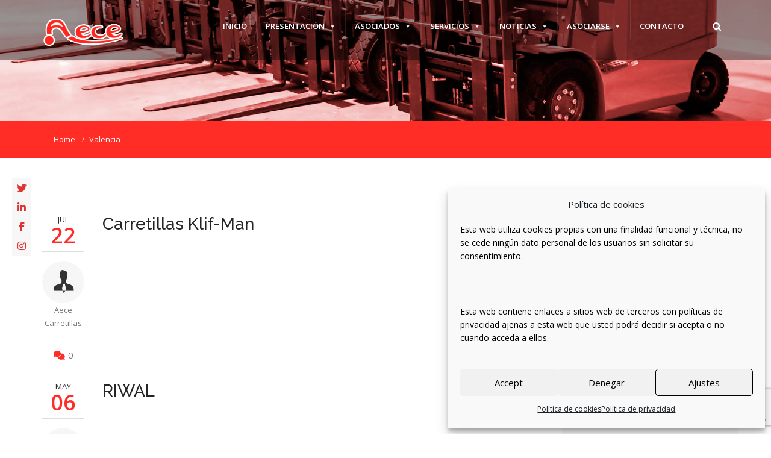

--- FILE ---
content_type: text/html; charset=UTF-8
request_url: https://aececarretillas.es/provincia/valencia/
body_size: 24044
content:
<!DOCTYPE html>
<!--[if IE 6]>
<html id="ie6" lang="es">
<![endif]-->
<!--[if IE 7]>
<html id="ie7" lang="es">
<![endif]-->
<!--[if IE 8]>
<html id="ie8" lang="es">
<![endif]-->
<!--[if !(IE 6) | !(IE 7) | !(IE 8)  ]><!-->
<html lang="es">
    <!--<![endif]-->
    <head>
        <meta charset="UTF-8" />

        
                    <meta name="viewport" content="width=device-width, initial-scale=1"/>
        
                <link rel="profile" href="https://gmpg.org/xfn/11" />
        <link rel="pingback" href="https://aececarretillas.es/xmlrpc.php" />

                                <script>
                            /* You can add more configuration options to webfontloader by previously defining the WebFontConfig with your options */
                            if ( typeof WebFontConfig === "undefined" ) {
                                WebFontConfig = new Object();
                            }
                            WebFontConfig['google'] = {families: ['Open+Sans', 'Raleway:500&amp;subset=latin']};

                            (function() {
                                var wf = document.createElement( 'script' );
                                wf.src = 'https://ajax.googleapis.com/ajax/libs/webfont/1.5.3/webfont.js';
                                wf.type = 'text/javascript';
                                wf.async = 'true';
                                var s = document.getElementsByTagName( 'script' )[0];
                                s.parentNode.insertBefore( wf, s );
                            })();
                        </script>
                        <meta name='robots' content='index, follow, max-image-preview:large, max-snippet:-1, max-video-preview:-1' />

	<!-- This site is optimized with the Yoast SEO plugin v24.5 - https://yoast.com/wordpress/plugins/seo/ -->
	<title>Valencia archivos - AECE, Asociación de Empresarios de Carretillas Elevadoras</title>
<link data-rocket-prefetch href="https://www.gstatic.com" rel="dns-prefetch">
<link data-rocket-prefetch href="https://ajax.googleapis.com" rel="dns-prefetch">
<link data-rocket-prefetch href="https://fonts.googleapis.com" rel="dns-prefetch">
<link data-rocket-prefetch href="https://www.google.com" rel="dns-prefetch">
<link data-rocket-prefetch href="https://plataforma-e.aenormas.aenor.com" rel="dns-prefetch">
<link data-rocket-preload as="style" href="https://fonts.googleapis.com/css?family=Raleway%3A400%2C300%2C500%2C600%2C700%2C800%2C900%2C200%2C100%7COpen%20Sans%3A300italic%2C400italic%2C600italic%2C700italic%2C800italic%2C400%2C300%2C600%2C700%2C800&#038;subset=latin%2Ccyrillic-ext%2Cgreek-ext%2Cgreek%2Cvietnamese%2Clatin-ext%2Ccyrillic&#038;display=swap" rel="preload">
<link href="https://fonts.googleapis.com/css?family=Raleway%3A400%2C300%2C500%2C600%2C700%2C800%2C900%2C200%2C100%7COpen%20Sans%3A300italic%2C400italic%2C600italic%2C700italic%2C800italic%2C400%2C300%2C600%2C700%2C800&#038;subset=latin%2Ccyrillic-ext%2Cgreek-ext%2Cgreek%2Cvietnamese%2Clatin-ext%2Ccyrillic&#038;display=swap" media="print" onload="this.media=&#039;all&#039;" rel="stylesheet">
<noscript data-wpr-hosted-gf-parameters=""><link rel="stylesheet" href="https://fonts.googleapis.com/css?family=Raleway%3A400%2C300%2C500%2C600%2C700%2C800%2C900%2C200%2C100%7COpen%20Sans%3A300italic%2C400italic%2C600italic%2C700italic%2C800italic%2C400%2C300%2C600%2C700%2C800&#038;subset=latin%2Ccyrillic-ext%2Cgreek-ext%2Cgreek%2Cvietnamese%2Clatin-ext%2Ccyrillic&#038;display=swap"></noscript>
	<link rel="canonical" href="https://aececarretillas.es/provincia/valencia/" />
	<link rel="next" href="https://aececarretillas.es/provincia/valencia/page/2/" />
	<meta property="og:locale" content="es_ES" />
	<meta property="og:type" content="article" />
	<meta property="og:title" content="Valencia archivos - AECE, Asociación de Empresarios de Carretillas Elevadoras" />
	<meta property="og:url" content="https://aececarretillas.es/provincia/valencia/" />
	<meta property="og:site_name" content="AECE, Asociación de Empresarios de Carretillas Elevadoras" />
	<meta name="twitter:card" content="summary_large_image" />
	<script type="application/ld+json" class="yoast-schema-graph">{"@context":"https://schema.org","@graph":[{"@type":"CollectionPage","@id":"https://aececarretillas.es/provincia/valencia/","url":"https://aececarretillas.es/provincia/valencia/","name":"Valencia archivos - AECE, Asociación de Empresarios de Carretillas Elevadoras","isPartOf":{"@id":"https://aececarretillas.es/#website"},"primaryImageOfPage":{"@id":"https://aececarretillas.es/provincia/valencia/#primaryimage"},"image":{"@id":"https://aececarretillas.es/provincia/valencia/#primaryimage"},"thumbnailUrl":"https://aececarretillas.es/wp-content/uploads/2025/07/klifman-socio.png","breadcrumb":{"@id":"https://aececarretillas.es/provincia/valencia/#breadcrumb"},"inLanguage":"es"},{"@type":"ImageObject","inLanguage":"es","@id":"https://aececarretillas.es/provincia/valencia/#primaryimage","url":"https://aececarretillas.es/wp-content/uploads/2025/07/klifman-socio.png","contentUrl":"https://aececarretillas.es/wp-content/uploads/2025/07/klifman-socio.png","width":251,"height":123},{"@type":"BreadcrumbList","@id":"https://aececarretillas.es/provincia/valencia/#breadcrumb","itemListElement":[{"@type":"ListItem","position":1,"name":"Portada","item":"https://aececarretillas.es/"},{"@type":"ListItem","position":2,"name":"Valencia"}]},{"@type":"WebSite","@id":"https://aececarretillas.es/#website","url":"https://aececarretillas.es/","name":"AECE, Asociación de Empresarios de Carretillas Elevadoras","description":"La asociación nació para tratar de solucionar determinados problemas del sector que, cada una de las empresas por sí mismo, no podía afrontar, en especial aquellos asuntos que debían ser tratados con las distintas administraciones públicas.","potentialAction":[{"@type":"SearchAction","target":{"@type":"EntryPoint","urlTemplate":"https://aececarretillas.es/?s={search_term_string}"},"query-input":{"@type":"PropertyValueSpecification","valueRequired":true,"valueName":"search_term_string"}}],"inLanguage":"es"}]}</script>
	<!-- / Yoast SEO plugin. -->


<link data-minify="1" rel='stylesheet' id='pt-cv-public-style-css' href='https://aececarretillas.es/wp-content/cache/min/1/wp-content/plugins/content-views-query-and-display-post-page/public/assets/css/cv.css?ver=1738863731' type='text/css' media='all' />
<link rel='stylesheet' id='pt-cv-public-pro-style-css' href='https://aececarretillas.es/wp-content/plugins/pt-content-views-pro/public/assets/css/cvpro.min.css?ver=7.1' type='text/css' media='all' />
<style id='wp-emoji-styles-inline-css' type='text/css'>

	img.wp-smiley, img.emoji {
		display: inline !important;
		border: none !important;
		box-shadow: none !important;
		height: 1em !important;
		width: 1em !important;
		margin: 0 0.07em !important;
		vertical-align: -0.1em !important;
		background: none !important;
		padding: 0 !important;
	}
</style>
<link rel='stylesheet' id='wp-block-library-css' href='https://aececarretillas.es/wp-includes/css/dist/block-library/style.min.css?ver=6.5.7' type='text/css' media='all' />
<style id='classic-theme-styles-inline-css' type='text/css'>
/*! This file is auto-generated */
.wp-block-button__link{color:#fff;background-color:#32373c;border-radius:9999px;box-shadow:none;text-decoration:none;padding:calc(.667em + 2px) calc(1.333em + 2px);font-size:1.125em}.wp-block-file__button{background:#32373c;color:#fff;text-decoration:none}
</style>
<style id='global-styles-inline-css' type='text/css'>
body{--wp--preset--color--black: #000000;--wp--preset--color--cyan-bluish-gray: #abb8c3;--wp--preset--color--white: #ffffff;--wp--preset--color--pale-pink: #f78da7;--wp--preset--color--vivid-red: #cf2e2e;--wp--preset--color--luminous-vivid-orange: #ff6900;--wp--preset--color--luminous-vivid-amber: #fcb900;--wp--preset--color--light-green-cyan: #7bdcb5;--wp--preset--color--vivid-green-cyan: #00d084;--wp--preset--color--pale-cyan-blue: #8ed1fc;--wp--preset--color--vivid-cyan-blue: #0693e3;--wp--preset--color--vivid-purple: #9b51e0;--wp--preset--gradient--vivid-cyan-blue-to-vivid-purple: linear-gradient(135deg,rgba(6,147,227,1) 0%,rgb(155,81,224) 100%);--wp--preset--gradient--light-green-cyan-to-vivid-green-cyan: linear-gradient(135deg,rgb(122,220,180) 0%,rgb(0,208,130) 100%);--wp--preset--gradient--luminous-vivid-amber-to-luminous-vivid-orange: linear-gradient(135deg,rgba(252,185,0,1) 0%,rgba(255,105,0,1) 100%);--wp--preset--gradient--luminous-vivid-orange-to-vivid-red: linear-gradient(135deg,rgba(255,105,0,1) 0%,rgb(207,46,46) 100%);--wp--preset--gradient--very-light-gray-to-cyan-bluish-gray: linear-gradient(135deg,rgb(238,238,238) 0%,rgb(169,184,195) 100%);--wp--preset--gradient--cool-to-warm-spectrum: linear-gradient(135deg,rgb(74,234,220) 0%,rgb(151,120,209) 20%,rgb(207,42,186) 40%,rgb(238,44,130) 60%,rgb(251,105,98) 80%,rgb(254,248,76) 100%);--wp--preset--gradient--blush-light-purple: linear-gradient(135deg,rgb(255,206,236) 0%,rgb(152,150,240) 100%);--wp--preset--gradient--blush-bordeaux: linear-gradient(135deg,rgb(254,205,165) 0%,rgb(254,45,45) 50%,rgb(107,0,62) 100%);--wp--preset--gradient--luminous-dusk: linear-gradient(135deg,rgb(255,203,112) 0%,rgb(199,81,192) 50%,rgb(65,88,208) 100%);--wp--preset--gradient--pale-ocean: linear-gradient(135deg,rgb(255,245,203) 0%,rgb(182,227,212) 50%,rgb(51,167,181) 100%);--wp--preset--gradient--electric-grass: linear-gradient(135deg,rgb(202,248,128) 0%,rgb(113,206,126) 100%);--wp--preset--gradient--midnight: linear-gradient(135deg,rgb(2,3,129) 0%,rgb(40,116,252) 100%);--wp--preset--font-size--small: 13px;--wp--preset--font-size--medium: 20px;--wp--preset--font-size--large: 36px;--wp--preset--font-size--x-large: 42px;--wp--preset--spacing--20: 0.44rem;--wp--preset--spacing--30: 0.67rem;--wp--preset--spacing--40: 1rem;--wp--preset--spacing--50: 1.5rem;--wp--preset--spacing--60: 2.25rem;--wp--preset--spacing--70: 3.38rem;--wp--preset--spacing--80: 5.06rem;--wp--preset--shadow--natural: 6px 6px 9px rgba(0, 0, 0, 0.2);--wp--preset--shadow--deep: 12px 12px 50px rgba(0, 0, 0, 0.4);--wp--preset--shadow--sharp: 6px 6px 0px rgba(0, 0, 0, 0.2);--wp--preset--shadow--outlined: 6px 6px 0px -3px rgba(255, 255, 255, 1), 6px 6px rgba(0, 0, 0, 1);--wp--preset--shadow--crisp: 6px 6px 0px rgba(0, 0, 0, 1);}:where(.is-layout-flex){gap: 0.5em;}:where(.is-layout-grid){gap: 0.5em;}body .is-layout-flex{display: flex;}body .is-layout-flex{flex-wrap: wrap;align-items: center;}body .is-layout-flex > *{margin: 0;}body .is-layout-grid{display: grid;}body .is-layout-grid > *{margin: 0;}:where(.wp-block-columns.is-layout-flex){gap: 2em;}:where(.wp-block-columns.is-layout-grid){gap: 2em;}:where(.wp-block-post-template.is-layout-flex){gap: 1.25em;}:where(.wp-block-post-template.is-layout-grid){gap: 1.25em;}.has-black-color{color: var(--wp--preset--color--black) !important;}.has-cyan-bluish-gray-color{color: var(--wp--preset--color--cyan-bluish-gray) !important;}.has-white-color{color: var(--wp--preset--color--white) !important;}.has-pale-pink-color{color: var(--wp--preset--color--pale-pink) !important;}.has-vivid-red-color{color: var(--wp--preset--color--vivid-red) !important;}.has-luminous-vivid-orange-color{color: var(--wp--preset--color--luminous-vivid-orange) !important;}.has-luminous-vivid-amber-color{color: var(--wp--preset--color--luminous-vivid-amber) !important;}.has-light-green-cyan-color{color: var(--wp--preset--color--light-green-cyan) !important;}.has-vivid-green-cyan-color{color: var(--wp--preset--color--vivid-green-cyan) !important;}.has-pale-cyan-blue-color{color: var(--wp--preset--color--pale-cyan-blue) !important;}.has-vivid-cyan-blue-color{color: var(--wp--preset--color--vivid-cyan-blue) !important;}.has-vivid-purple-color{color: var(--wp--preset--color--vivid-purple) !important;}.has-black-background-color{background-color: var(--wp--preset--color--black) !important;}.has-cyan-bluish-gray-background-color{background-color: var(--wp--preset--color--cyan-bluish-gray) !important;}.has-white-background-color{background-color: var(--wp--preset--color--white) !important;}.has-pale-pink-background-color{background-color: var(--wp--preset--color--pale-pink) !important;}.has-vivid-red-background-color{background-color: var(--wp--preset--color--vivid-red) !important;}.has-luminous-vivid-orange-background-color{background-color: var(--wp--preset--color--luminous-vivid-orange) !important;}.has-luminous-vivid-amber-background-color{background-color: var(--wp--preset--color--luminous-vivid-amber) !important;}.has-light-green-cyan-background-color{background-color: var(--wp--preset--color--light-green-cyan) !important;}.has-vivid-green-cyan-background-color{background-color: var(--wp--preset--color--vivid-green-cyan) !important;}.has-pale-cyan-blue-background-color{background-color: var(--wp--preset--color--pale-cyan-blue) !important;}.has-vivid-cyan-blue-background-color{background-color: var(--wp--preset--color--vivid-cyan-blue) !important;}.has-vivid-purple-background-color{background-color: var(--wp--preset--color--vivid-purple) !important;}.has-black-border-color{border-color: var(--wp--preset--color--black) !important;}.has-cyan-bluish-gray-border-color{border-color: var(--wp--preset--color--cyan-bluish-gray) !important;}.has-white-border-color{border-color: var(--wp--preset--color--white) !important;}.has-pale-pink-border-color{border-color: var(--wp--preset--color--pale-pink) !important;}.has-vivid-red-border-color{border-color: var(--wp--preset--color--vivid-red) !important;}.has-luminous-vivid-orange-border-color{border-color: var(--wp--preset--color--luminous-vivid-orange) !important;}.has-luminous-vivid-amber-border-color{border-color: var(--wp--preset--color--luminous-vivid-amber) !important;}.has-light-green-cyan-border-color{border-color: var(--wp--preset--color--light-green-cyan) !important;}.has-vivid-green-cyan-border-color{border-color: var(--wp--preset--color--vivid-green-cyan) !important;}.has-pale-cyan-blue-border-color{border-color: var(--wp--preset--color--pale-cyan-blue) !important;}.has-vivid-cyan-blue-border-color{border-color: var(--wp--preset--color--vivid-cyan-blue) !important;}.has-vivid-purple-border-color{border-color: var(--wp--preset--color--vivid-purple) !important;}.has-vivid-cyan-blue-to-vivid-purple-gradient-background{background: var(--wp--preset--gradient--vivid-cyan-blue-to-vivid-purple) !important;}.has-light-green-cyan-to-vivid-green-cyan-gradient-background{background: var(--wp--preset--gradient--light-green-cyan-to-vivid-green-cyan) !important;}.has-luminous-vivid-amber-to-luminous-vivid-orange-gradient-background{background: var(--wp--preset--gradient--luminous-vivid-amber-to-luminous-vivid-orange) !important;}.has-luminous-vivid-orange-to-vivid-red-gradient-background{background: var(--wp--preset--gradient--luminous-vivid-orange-to-vivid-red) !important;}.has-very-light-gray-to-cyan-bluish-gray-gradient-background{background: var(--wp--preset--gradient--very-light-gray-to-cyan-bluish-gray) !important;}.has-cool-to-warm-spectrum-gradient-background{background: var(--wp--preset--gradient--cool-to-warm-spectrum) !important;}.has-blush-light-purple-gradient-background{background: var(--wp--preset--gradient--blush-light-purple) !important;}.has-blush-bordeaux-gradient-background{background: var(--wp--preset--gradient--blush-bordeaux) !important;}.has-luminous-dusk-gradient-background{background: var(--wp--preset--gradient--luminous-dusk) !important;}.has-pale-ocean-gradient-background{background: var(--wp--preset--gradient--pale-ocean) !important;}.has-electric-grass-gradient-background{background: var(--wp--preset--gradient--electric-grass) !important;}.has-midnight-gradient-background{background: var(--wp--preset--gradient--midnight) !important;}.has-small-font-size{font-size: var(--wp--preset--font-size--small) !important;}.has-medium-font-size{font-size: var(--wp--preset--font-size--medium) !important;}.has-large-font-size{font-size: var(--wp--preset--font-size--large) !important;}.has-x-large-font-size{font-size: var(--wp--preset--font-size--x-large) !important;}
.wp-block-navigation a:where(:not(.wp-element-button)){color: inherit;}
:where(.wp-block-post-template.is-layout-flex){gap: 1.25em;}:where(.wp-block-post-template.is-layout-grid){gap: 1.25em;}
:where(.wp-block-columns.is-layout-flex){gap: 2em;}:where(.wp-block-columns.is-layout-grid){gap: 2em;}
.wp-block-pullquote{font-size: 1.5em;line-height: 1.6;}
</style>
<link data-minify="1" rel='stylesheet' id='cma-frontend-css' href='https://aececarretillas.es/wp-content/cache/min/1/wp-content/plugins/content-maker/css/frontend.css?ver=1738863731' type='text/css' media='all' />
<link data-minify="1" rel='stylesheet' id='font-awesome-css' href='https://aececarretillas.es/wp-content/cache/min/1/wp-content/plugins/types/vendor/toolset/toolset-common/res/lib/font-awesome/css/font-awesome.min.css?ver=1738863731' type='text/css' media='screen' />
<link rel='stylesheet' id='cma-animate-css-css' href='https://aececarretillas.es/wp-content/plugins/content-maker/css/animate.min.css?ver=6.5.7' type='text/css' media='all' />
<link data-minify="1" rel='stylesheet' id='wpdm-fonticon-css' href='https://aececarretillas.es/wp-content/cache/min/1/wp-content/plugins/download-manager/assets/wpdm-iconfont/css/wpdm-icons.css?ver=1738863731' type='text/css' media='all' />
<link rel='stylesheet' id='wpdm-front-css' href='https://aececarretillas.es/wp-content/plugins/download-manager/assets/css/front.min.css?ver=6.5.7' type='text/css' media='all' />
<link data-minify="1" rel='stylesheet' id='fontawesome-css' href='https://aececarretillas.es/wp-content/cache/min/1/wp-content/plugins/easy-social-sharing/assets/css/font-awesome.min.css?ver=1738863731' type='text/css' media='all' />
<link data-minify="1" rel='stylesheet' id='easy-social-sharing-general-css' href='https://aececarretillas.es/wp-content/cache/min/1/wp-content/plugins/easy-social-sharing/assets/css/easy-social-sharing.css?ver=1738863731' type='text/css' media='all' />
<link data-minify="1" rel='stylesheet' id='hover-effects-css' href='https://aececarretillas.es/wp-content/cache/min/1/wp-content/plugins/hover-effects/asset/css/hover.css?ver=1738863731' type='text/css' media='all' />
<link data-minify="1" rel='stylesheet' id='page-list-style-css' href='https://aececarretillas.es/wp-content/cache/min/1/wp-content/plugins/page-list/css/page-list.css?ver=1738863731' type='text/css' media='all' />
<link data-minify="1" rel='stylesheet' id='prflxtrflds_front_stylesheet-css' href='https://aececarretillas.es/wp-content/cache/min/1/wp-content/plugins/profile-extra-fields/css/front_style.css?ver=1738863731' type='text/css' media='all' />
<link data-minify="1" rel='stylesheet' id='rpw-style-css' href='https://aececarretillas.es/wp-content/cache/min/1/wp-content/plugins/recent-posts-widget/css/style.css?ver=1738863731' type='text/css' media='screen' />
<link data-minify="1" rel='stylesheet' id='rs-plugin-settings-css' href='https://aececarretillas.es/wp-content/cache/min/1/wp-content/plugins/revslider/public/assets/css/rs6.css?ver=1738863731' type='text/css' media='all' />
<style id='rs-plugin-settings-inline-css' type='text/css'>
#rs-demo-id {}
</style>
<link rel='stylesheet' id='theme-my-login-css' href='https://aececarretillas.es/wp-content/plugins/theme-my-login/assets/styles/theme-my-login.min.css?ver=7.0.13' type='text/css' media='all' />
<link data-minify="1" rel='stylesheet' id='ultimate-popup-free-main-css-css' href='https://aececarretillas.es/wp-content/cache/min/1/wp-content/plugins/ultimate-popup-free/css/ppm-side-popup.css?ver=1738863731' type='text/css' media='all' />
<link rel='stylesheet' id='vsel-styles-css' href='https://aececarretillas.es/wp-content/plugins/very-simple-event-list/css/vsel-style.min.css?ver=6.5.7' type='text/css' media='all' />
<link rel='stylesheet' id='wp-show-posts-css' href='https://aececarretillas.es/wp-content/plugins/wp-show-posts/css/wp-show-posts-min.css?ver=1.1.6' type='text/css' media='all' />
<link rel='stylesheet' id='wpsr_main_css-css' href='https://aececarretillas.es/wp-content/plugins/wp-socializer/public/css/wpsr.min.css?ver=7.9' type='text/css' media='all' />
<link data-minify="1" rel='stylesheet' id='wpsr_fa_icons-css' href='https://aececarretillas.es/wp-content/cache/min/1/releases/v6.7.2/css/all.css?ver=1738863731' type='text/css' media='all' />
<link rel='stylesheet' id='cmplz-general-css' href='https://aececarretillas.es/wp-content/plugins/complianz-gdpr/assets/css/cookieblocker.min.css?ver=1765917497' type='text/css' media='all' />
<link data-minify="1" rel='stylesheet' id='if-menu-site-css-css' href='https://aececarretillas.es/wp-content/cache/min/1/wp-content/plugins/if-menu/assets/if-menu-site.css?ver=1738863731' type='text/css' media='all' />
<link data-minify="1" rel='stylesheet' id='megamenu-css' href='https://aececarretillas.es/wp-content/cache/min/1/wp-content/uploads/maxmegamenu/style.css?ver=1738863731' type='text/css' media='all' />
<link data-minify="1" rel='stylesheet' id='dashicons-css' href='https://aececarretillas.es/wp-content/cache/min/1/wp-includes/css/dashicons.min.css?ver=1738863731' type='text/css' media='all' />
<link rel='stylesheet' id='cma-style-tooltip-css' href='https://aececarretillas.es/wp-content/themes/mixed-modern-and-professional-wordpress-theme/includes/cma-content/tooltips/css/hint.min.css?ver=1.0' type='text/css' media='screen' />
<link data-minify="1" rel='stylesheet' id='cma-styles-bootstrap-css' href='https://aececarretillas.es/wp-content/cache/min/1/wp-content/plugins/content-maker/content/grids/css/bootstrap.min.css?ver=1738863731' type='text/css' media='all' />
<link data-minify="1" rel='stylesheet' id='volcanno-style-css' href='https://aececarretillas.es/wp-content/cache/min/1/wp-content/themes/mixed-modern-and-professional-wordpress-theme/style.css?ver=1738863732' type='text/css' media='screen' />
<link data-minify="1" rel='stylesheet' id='pixons-css' href='https://aececarretillas.es/wp-content/cache/min/1/wp-content/themes/mixed-modern-and-professional-wordpress-theme/includes/assets/pixons/style.css?ver=1738863732' type='text/css' media='screen' />
<link data-minify="1" rel='stylesheet' id='linecons-css' href='https://aececarretillas.es/wp-content/cache/min/1/wp-content/themes/mixed-modern-and-professional-wordpress-theme/includes/assets/linecons/linecons.css?ver=1738863732' type='text/css' media='screen' />
<link data-minify="1" rel='stylesheet' id='nivoslider-css' href='https://aececarretillas.es/wp-content/cache/min/1/wp-content/themes/mixed-modern-and-professional-wordpress-theme/css/nivo-slider.css?ver=1738863732' type='text/css' media='screen' />
<link data-minify="1" rel='stylesheet' id='owl-carousel-css' href='https://aececarretillas.es/wp-content/cache/min/1/wp-content/themes/mixed-modern-and-professional-wordpress-theme/includes/assets/owl-carousel/owl.carousel.css?ver=1738863732' type='text/css' media='screen' />
<link data-minify="1" rel='stylesheet' id='magnific-popup-css' href='https://aececarretillas.es/wp-content/cache/min/1/wp-content/themes/mixed-modern-and-professional-wordpress-theme/css/magnific-popup.css?ver=1738863732' type='text/css' media='screen' />
<link data-minify="1" rel='stylesheet' id='jplayer-css' href='https://aececarretillas.es/wp-content/cache/min/1/wp-content/themes/mixed-modern-and-professional-wordpress-theme/js/jplayer/skin/pixel-industry/pixel-industry.css?ver=1738863732' type='text/css' media='screen' />

<link data-minify="1" rel='stylesheet' id='volcanno-responsive-css' href='https://aececarretillas.es/wp-content/cache/min/1/wp-content/themes/mixed-modern-and-professional-wordpress-theme/css/responsive.css?ver=1738863732' type='text/css' media='screen' />
<link data-minify="1" rel='stylesheet' id='volcanno-retina-css-css' href='https://aececarretillas.es/wp-content/cache/min/1/wp-content/themes/mixed-modern-and-professional-wordpress-theme/css/retina.css?ver=1738863732' type='text/css' media='screen' />
<link data-minify="1" rel='stylesheet' id='volcanno-color-style-css' href='https://aececarretillas.es/wp-content/cache/min/1/wp-content/cache/busting/1/wp-content/themes/mixed-modern-and-professional-wordpress-theme/includes/color-style.css?ver=1738863732' type='text/css' media='screen' />
<script type="text/javascript" src="https://aececarretillas.es/wp-includes/js/jquery/jquery.min.js?ver=3.7.1" id="jquery-core-js"></script>
<script type="text/javascript" src="https://aececarretillas.es/wp-includes/js/jquery/jquery-migrate.min.js?ver=3.4.1" id="jquery-migrate-js"></script>
<script type="text/javascript" id="cma-frontend-js-extra">
/* <![CDATA[ */
var CMA = {"elementsAnimation":"1","sequentialAnimation":"","elementsAnimationOffset":"80","sectionParallax":"1","stellarBgRatio":"0.4"};
/* ]]> */
</script>
<script type="text/javascript" src="https://aececarretillas.es/wp-content/plugins/content-maker/js/cma.frontend.min.js?ver=1.3.4" id="cma-frontend-js"></script>
<script type="text/javascript" src="https://aececarretillas.es/wp-content/plugins/content-maker/js/waypoints.min.js?ver=1.3.4" id="cma-waypoints-js"></script>
<script type="text/javascript" src="https://aececarretillas.es/wp-content/plugins/content-maker/js/jquery.stellar.min.js?ver=1.3.4" id="cma-stellar-js"></script>
<script type="text/javascript" src="https://aececarretillas.es/wp-content/plugins/download-manager/assets/js/wpdm.min.js?ver=6.5.7" id="wpdm-frontend-js-js"></script>
<script type="text/javascript" id="wpdm-frontjs-js-extra">
/* <![CDATA[ */
var wpdm_url = {"home":"https:\/\/aececarretillas.es\/","site":"https:\/\/aececarretillas.es\/","ajax":"https:\/\/aececarretillas.es\/wp-admin\/admin-ajax.php"};
var wpdm_js = {"spinner":"<i class=\"wpdm-icon wpdm-sun wpdm-spin\"><\/i>","client_id":"f7dcf168bff14fa03c7f736ea0ab458d"};
var wpdm_strings = {"pass_var":"\u00a1Contrase\u00f1a verificada!","pass_var_q":"Haz clic en el bot\u00f3n siguiente para iniciar la descarga.","start_dl":"Iniciar descarga"};
/* ]]> */
</script>
<script type="text/javascript" src="https://aececarretillas.es/wp-content/plugins/download-manager/assets/js/front.min.js?ver=3.3.45" id="wpdm-frontjs-js"></script>
<script type="text/javascript" src="https://aececarretillas.es/wp-content/plugins/revslider/public/assets/js/rbtools.min.js?ver=6.0" id="tp-tools-js"></script>
<script type="text/javascript" src="https://aececarretillas.es/wp-content/plugins/revslider/public/assets/js/rs6.min.js?ver=6.2.2" id="revmin-js"></script>
<script type="text/javascript" src="https://www.google.com/recaptcha/api.js?hl=es-ES&amp;ver=6.5.7" id="recaptcha-js"></script>
<script type="text/javascript" src="https://aececarretillas.es/wp-content/themes/mixed-modern-and-professional-wordpress-theme/js/volcanno.functions.js?ver=1.0" id="volcanno_functions-js"></script>

<!-- This site is using AdRotate v5.17.1 to display their advertisements - https://ajdg.solutions/ -->
<!-- AdRotate CSS -->
<style type="text/css" media="screen">
	.g { margin:0px; padding:0px; overflow:hidden; line-height:1; zoom:1; }
	.g img { height:auto; }
	.g-col { position:relative; float:left; }
	.g-col:first-child { margin-left: 0; }
	.g-col:last-child { margin-right: 0; }
	@media only screen and (max-width: 480px) {
		.g-col, .g-dyn, .g-single { width:100%; margin-left:0; margin-right:0; }
	}
</style>
<!-- /AdRotate CSS -->

<!-- start Simple Custom CSS and JS -->
<script>
$(document).ready(function() {
$(".pt-cv-view").css("display", "none");
$("select[name='tx_provincia']").change(function() {
    //var mySelect = $(this);
   $(".pt-cv-view").css("display", "block");
  //$('.pt-cv-view').css({'visibility':'show'});
});
});
</script>
<!-- end Simple Custom CSS and JS -->
<!-- start Simple Custom CSS and JS -->
<script id='dynLinkAM' data-clientid="3378d842-df40-44df-bb2d-c5be8a41c57c" data-clientsecret="ZTOCojMDxnUhN8RSnrC3ytNFm8TyGokml2E1quk0ZF6zDTNB6dev0g==" data-url="https://plataforma-e.aenormas.aenor.com/" data-urlinternal="https://apim-pro.aenor.com/am2/apicoreip/v1/" src="https://plataforma-e.aenormas.aenor.com/assets/link.js"></script><!-- end Simple Custom CSS and JS -->
<!-- start Simple Custom CSS and JS -->
<style type="text/css">
.align-center {margin-left: auto;margin-right: auto;}
.text-center {text-align:center!important}
.post-meta {display:none!important;}
.nocomments {display:none!important;}
.fancy-heading.style-2::after {background-color: #FF2D25!important;}
#footer-wrapper {
    background-color: #333!important;
}
.page-list-ext-image {border: 1px solid #FF2D25}
.ficha-image {border: 1px solid #FF2D25}


#copyright-container {
    background-color: #FF2D25!important;
  color:#fff!important
}
#copyright-container a, #copyright-container p, #copyright-container .footer-breadcrumb li {color:#fff!important;}
#copyright-container a:hover {text-decoration:underline}

.footer-widget-container .widget_black_studio_tinymce, .footer-widget-container .widget_black_studio_tinymce {
    background-color: #3c3c3c;
  color:#fff;
}



.call-none {background-color:#ff0000}
.wp-show-posts .wp-show-posts-entry-title {
    text-transform: capitalize;
}
.pt-title {text-indent:-999em; overflow: hiddent; height:40px}
.page-title-3 .pt-title:after {
    background-color: transparent;
}
.pt-info {display: none}
.aside-right {background: #f8f8f8; padding-top: 20px; }

.pt-title {text-indent:-999em; overflow: hiddent; height:40px}
.page-title-3 .pt-title:after {
    background-color: transparent;
}

.widget_search .title:after {
  height: 1px;
  content: '';
  width:70px;
  top: 50px;
  position: absolute;
  background-color:#FF2D25;
}

.img-asociado {
border: 1px solid #FF271E
}

.img-asociado:hover {
  filter: blur(1px);
  -webkit-filter: blur(1px); /* Safari 6.0 - 9.0 */
}
.caption-hover .img-caption {
	background-color:transparent;
}
.adrotate_widgets {margin-bottom:10px}
.icon-miembros {background: url('/wp-content/uploads/2018/11/icon-miembros.jpg') no-repeat center center}
.numbers-counter i {display:none}
.list-icons-merged li {background-color:#f7f7f7!important; margin-bottom:2px}

.search-submit {margin-top:-6px}
@media only screen and (max-width: 767px) and (min-width: 320px){
.search-submit {display:none}
}

.dl-menuwrapper { margin-top:-20px;}
.dl-menuwrapper button{ height:35px; }

.dl-menuwrapper button:after {
    content: '';
    position: absolute;
    width: 20px;
    height: 2px;
    background: #fff;
    top: 10px;
    left: 10px;
    box-shadow: 0 5px 0 #fff, 0 10px 0 #fff;
}
.wpcf7 .wpcf7-text, .wpcf7 .wpcf7-textarea {padding-left: 5px}

.service-box-1 .title-container {
	background-color: #f7f7f7;
}

#header-wrapper.header-transparent.solid-color {
  	background: transparent;
	box-shadow: none;
    -webkit-box-shadow: none;
    -moz-box-shadow: none;
}


.header-type-1 {background-color: rgba(0, 0, 0, 0.4); padding-bottom:0}
@media only screen and (max-width: 767px) and (min-width: 320px){
  .header-type-1 {background-color: #fff;}
  #header-wrapper.header-transparent.solid-color {background-color: #fff;}
  
}

#header.header-type-1 .nav-left .navbar-header {
    height:100px
}

.bg-miembros {background-color: #f7f7f7;padding-top:20px}

.page-list-ext .page-list-ext-item {
    float:left!important;
    clear: none;
  	margin: 10px 2px 30px 2px;
    -webkit-column-break-inside: auto;
    page-break-inside: auto;
    break-inside: auto;
}
#vsel .vsel-content {
  width:420px;
  display:inline-block;
  margin: 0 0 20px;
  padding: 0 15px 10px 0;
  border-bottom: 1px dashed #e4e4e4;
  background: url('https://aececarretillas.es/wp-content/uploads/2018/11/calendar-events.jpg') no-repeat!important;
}
#vsel .vsel-meta {
    width: 100%;
    float: none;
}

.widget {
    margin-bottom: 1px;
}
#vsel .vsel-meta-title {
  text-indent: 34px 
}

.cvp-lf-wrapper {text-align:center}

.tabs-container .wp-show-posts-entry-title {margin:0px; line-height:15px}
.tabs-container .wp-show-posts-entry-meta {margin:0px; line-height:15px}
.wp-show-posts-inner {padding-bottom: 20px; border-bottom: 1px dotted #82878C}

/*
.tml-user-link-dashboard {display:none}
*/

.wp-show-posts .wp-show-posts-entry-title {
    text-transform: none!important;
}

.tml-name_section_header-wrap h3 {display:none}

h2.prflxtrflds_extra_fields_profile {display:none; margin-bottom:50px}
.prflxtrflds_extra_fields_profile {margin-top:50px}

.pagination li {
    list-style: none;
    float: left;
    margin-right: 5px;
    width: 50px!important;
    border: 0px solid #ddd;
    border-radius: none!important;
    -webkit-border-radius: none!important;
    -moz-border-radius: none!important;
}

.pt-cv-pagination-wrapper .pt-cv-pagination.pagination {    
    width: 100%;
}

.pt-cv-content-item {
	border-bottom: dotted 1px #f1f1f1
}
</style>
<!-- end Simple Custom CSS and JS -->
			<style>.cmplz-hidden {
					display: none !important;
				}</style><!-- All in one Favicon 4.8 --><link rel="icon" href="https://aececarretillas.es/wp-content/uploads/2018/11/acece-favicon.png" type="image/png"/>
<link rel="apple-touch-icon" href="https://aececarretillas.es/wp-content/uploads/2018/11/acece-favicon-1.png" />
<meta name="generator" content="Powered by Slider Revolution 6.2.2 - responsive, Mobile-Friendly Slider Plugin for WordPress with comfortable drag and drop interface." />
<script type="text/javascript">function setREVStartSize(e){			
			try {								
				var pw = document.getElementById(e.c).parentNode.offsetWidth,
					newh;
				pw = pw===0 || isNaN(pw) ? window.innerWidth : pw;
				e.tabw = e.tabw===undefined ? 0 : parseInt(e.tabw);
				e.thumbw = e.thumbw===undefined ? 0 : parseInt(e.thumbw);
				e.tabh = e.tabh===undefined ? 0 : parseInt(e.tabh);
				e.thumbh = e.thumbh===undefined ? 0 : parseInt(e.thumbh);
				e.tabhide = e.tabhide===undefined ? 0 : parseInt(e.tabhide);
				e.thumbhide = e.thumbhide===undefined ? 0 : parseInt(e.thumbhide);
				e.mh = e.mh===undefined || e.mh=="" || e.mh==="auto" ? 0 : parseInt(e.mh,0);		
				if(e.layout==="fullscreen" || e.l==="fullscreen") 						
					newh = Math.max(e.mh,window.innerHeight);				
				else{					
					e.gw = Array.isArray(e.gw) ? e.gw : [e.gw];
					for (var i in e.rl) if (e.gw[i]===undefined || e.gw[i]===0) e.gw[i] = e.gw[i-1];					
					e.gh = e.el===undefined || e.el==="" || (Array.isArray(e.el) && e.el.length==0)? e.gh : e.el;
					e.gh = Array.isArray(e.gh) ? e.gh : [e.gh];
					for (var i in e.rl) if (e.gh[i]===undefined || e.gh[i]===0) e.gh[i] = e.gh[i-1];
										
					var nl = new Array(e.rl.length),
						ix = 0,						
						sl;					
					e.tabw = e.tabhide>=pw ? 0 : e.tabw;
					e.thumbw = e.thumbhide>=pw ? 0 : e.thumbw;
					e.tabh = e.tabhide>=pw ? 0 : e.tabh;
					e.thumbh = e.thumbhide>=pw ? 0 : e.thumbh;					
					for (var i in e.rl) nl[i] = e.rl[i]<window.innerWidth ? 0 : e.rl[i];
					sl = nl[0];									
					for (var i in nl) if (sl>nl[i] && nl[i]>0) { sl = nl[i]; ix=i;}															
					var m = pw>(e.gw[ix]+e.tabw+e.thumbw) ? 1 : (pw-(e.tabw+e.thumbw)) / (e.gw[ix]);					

					newh =  (e.type==="carousel" && e.justify==="true" ? e.gh[ix] : (e.gh[ix] * m)) + (e.tabh + e.thumbh);
				}			
				
				if(window.rs_init_css===undefined) window.rs_init_css = document.head.appendChild(document.createElement("style"));					
				document.getElementById(e.c).height = newh;
				window.rs_init_css.innerHTML += "#"+e.c+"_wrapper { height: "+newh+"px }";				
			} catch(e){
				console.log("Failure at Presize of Slider:" + e)
			}					   
		  };</script>
		<style type="text/css" id="wp-custom-css">
			article .entry-content p, 
article .entry-content ul li {
	text-align: justify;
} 		</style>
		<style type="text/css" title="dynamic-css" class="options-output">.site-title{color:#ff2d25;}#page-title .title-container h1{color:#000000;}body{font-family:"Open Sans";line-height:22px;font-weight:normal;font-style:normal;color:#000000;font-size:13px;opacity: 1;visibility: visible;-webkit-transition: opacity 0.24s ease-in-out;-moz-transition: opacity 0.24s ease-in-out;transition: opacity 0.24s ease-in-out;}.wf-loading body,{opacity: 0;}.ie.wf-loading body,{visibility: hidden;}p{font-family:"Open Sans";line-height:22px;font-weight:normal;font-style:normal;color:#000000;font-size:14px;opacity: 1;visibility: visible;-webkit-transition: opacity 0.24s ease-in-out;-moz-transition: opacity 0.24s ease-in-out;transition: opacity 0.24s ease-in-out;}.wf-loading p,{opacity: 0;}.ie.wf-loading p,{visibility: hidden;}h1{font-family:Raleway;line-height:41px;font-weight:500;font-style:normal;color:#252525;font-size:31px;opacity: 1;visibility: visible;-webkit-transition: opacity 0.24s ease-in-out;-moz-transition: opacity 0.24s ease-in-out;transition: opacity 0.24s ease-in-out;}.wf-loading h1,{opacity: 0;}.ie.wf-loading h1,{visibility: hidden;}h2{font-family:Raleway;line-height:38px;font-weight:500;font-style:normal;color:#252525;font-size:28px;opacity: 1;visibility: visible;-webkit-transition: opacity 0.24s ease-in-out;-moz-transition: opacity 0.24s ease-in-out;transition: opacity 0.24s ease-in-out;}.wf-loading h2,{opacity: 0;}.ie.wf-loading h2,{visibility: hidden;}h3{font-family:Raleway;line-height:32px;font-weight:500;font-style:normal;color:#252525;font-size:24px;opacity: 1;visibility: visible;-webkit-transition: opacity 0.24s ease-in-out;-moz-transition: opacity 0.24s ease-in-out;transition: opacity 0.24s ease-in-out;}.wf-loading h3,{opacity: 0;}.ie.wf-loading h3,{visibility: hidden;}h4{font-family:Raleway;line-height:30px;font-weight:500;font-style:normal;color:#252525;font-size:21px;opacity: 1;visibility: visible;-webkit-transition: opacity 0.24s ease-in-out;-moz-transition: opacity 0.24s ease-in-out;transition: opacity 0.24s ease-in-out;}.wf-loading h4,{opacity: 0;}.ie.wf-loading h4,{visibility: hidden;}h5{font-family:Raleway;line-height:26px;font-weight:500;font-style:normal;color:#252525;font-size:18px;opacity: 1;visibility: visible;-webkit-transition: opacity 0.24s ease-in-out;-moz-transition: opacity 0.24s ease-in-out;transition: opacity 0.24s ease-in-out;}.wf-loading h5,{opacity: 0;}.ie.wf-loading h5,{visibility: hidden;}h6{font-family:Raleway;line-height:23px;font-weight:500;font-style:normal;color:#252525;font-size:15px;opacity: 1;visibility: visible;-webkit-transition: opacity 0.24s ease-in-out;-moz-transition: opacity 0.24s ease-in-out;transition: opacity 0.24s ease-in-out;}.wf-loading h6,{opacity: 0;}.ie.wf-loading h6,{visibility: hidden;}</style><meta name="generator" content="WordPress Download Manager 3.3.45" />
<style type="text/css">/** Mega Menu CSS: fs **/</style>
                <style>
        /* WPDM Link Template Styles */        </style>
                <style>

            :root {
                --color-primary: #4a8eff;
                --color-primary-rgb: 74, 142, 255;
                --color-primary-hover: #4a8eff;
                --color-primary-active: #4a8eff;
                --clr-sec: #6c757d;
                --clr-sec-rgb: 108, 117, 125;
                --clr-sec-hover: #6c757d;
                --clr-sec-active: #6c757d;
                --color-secondary: #6c757d;
                --color-secondary-rgb: 108, 117, 125;
                --color-secondary-hover: #6c757d;
                --color-secondary-active: #6c757d;
                --color-success: #18ce0f;
                --color-success-rgb: 24, 206, 15;
                --color-success-hover: #18ce0f;
                --color-success-active: #18ce0f;
                --color-info: #2CA8FF;
                --color-info-rgb: 44, 168, 255;
                --color-info-hover: #2CA8FF;
                --color-info-active: #2CA8FF;
                --color-warning: #FFB236;
                --color-warning-rgb: 255, 178, 54;
                --color-warning-hover: #FFB236;
                --color-warning-active: #FFB236;
                --color-danger: #ff5062;
                --color-danger-rgb: 255, 80, 98;
                --color-danger-hover: #ff5062;
                --color-danger-active: #ff5062;
                --color-green: #30b570;
                --color-blue: #0073ff;
                --color-purple: #8557D3;
                --color-red: #ff5062;
                --color-muted: rgba(69, 89, 122, 0.6);
                --wpdm-font: "Sen", -apple-system, BlinkMacSystemFont, "Segoe UI", Roboto, Helvetica, Arial, sans-serif, "Apple Color Emoji", "Segoe UI Emoji", "Segoe UI Symbol";
            }

            .wpdm-download-link.btn.btn-danger {
                border-radius: 4px;
            }


        </style>
        <noscript><style id="rocket-lazyload-nojs-css">.rll-youtube-player, [data-lazy-src]{display:none !important;}</style></noscript>    <style id="rocket-lazyrender-inline-css">[data-wpr-lazyrender] {content-visibility: auto;}</style><meta name="generator" content="WP Rocket 3.20.3" data-wpr-features="wpr_lazyload_images wpr_preconnect_external_domains wpr_automatic_lazy_rendering wpr_minify_css wpr_desktop" /></head>
        <body data-rsssl=1 data-cmplz=1 class="archive tax-provincia term-valencia term-153 layout-stretched  content-maker mega-menu-primary">

        
                    <!-- #header-wrapper start -->
            <section  id="header-wrapper" class="clearfix header-transparent header-simple ">

                <header  id="header" class="header-type-1 light">

                    
                    <!-- Main navigation and logo container -->
                    <div  class="header-inner">
                        <!-- .container start -->
                        <div  class="container">

                                                            <!-- .main-nav start -->
                                <div class="main-nav">
                                                                <!-- .row start -->
                                <div  class="row">
                                    <div class="col-md-12">

                                        
                                        
                                        
                                            <!-- .navbar.pi-mega start -->
                                            <nav class="navbar navbar-default nav-left pi-mega" role="navigation">									
                                                <!-- .navbar-header start -->
                                                <div class="navbar-header">
                                                            <!-- .logo start -->
        <div class="logo">
            <a href="https://aececarretillas.es" data-wpel-link="internal">
                <img src="data:image/svg+xml,%3Csvg%20xmlns='http://www.w3.org/2000/svg'%20viewBox='0%200%20156%200'%3E%3C/svg%3E" alt='AECE, Asociación de Empresarios de Carretillas Elevadoras' width='156' data-lazy-src="https://aececarretillas.es/wp-content/uploads/2018/11/Logo-AECE.png" /><noscript><img src='https://aececarretillas.es/wp-content/uploads/2018/11/Logo-AECE.png' alt='AECE, Asociación de Empresarios de Carretillas Elevadoras' width='156' /></noscript>            </a>
        </div><!-- logo end -->
                                                        </div>

                                                <!-- Collect the nav links, forms, and other content for toggling -->
                                                <div class="collapse navbar-collapse">
                                                    <div id="mega-menu-wrap-primary" class="mega-menu-wrap"><div class="mega-menu-toggle"><div class="mega-toggle-blocks-left"></div><div class="mega-toggle-blocks-center"></div><div class="mega-toggle-blocks-right"><div class='mega-toggle-block mega-menu-toggle-block mega-toggle-block-1' id='mega-toggle-block-1' tabindex='0'><span class='mega-toggle-label' role='button' aria-expanded='false'><span class='mega-toggle-label-closed'></span><span class='mega-toggle-label-open'></span></span></div></div></div><ul id="mega-menu-primary" class="mega-menu max-mega-menu mega-menu-horizontal mega-no-js" data-event="hover" data-effect="fade_up" data-effect-speed="200" data-effect-mobile="disabled" data-effect-speed-mobile="0" data-mobile-force-width="false" data-second-click="go" data-document-click="collapse" data-vertical-behaviour="standard" data-breakpoint="600" data-unbind="true" data-mobile-state="collapse_all" data-mobile-direction="vertical" data-hover-intent-timeout="300" data-hover-intent-interval="100"><li class="mega-menu-item mega-menu-item-type-custom mega-menu-item-object-custom mega-align-bottom-left mega-menu-flyout mega-menu-item-3923" id="mega-menu-item-3923"><a class="mega-menu-link" href="/" tabindex="0" data-wpel-link="internal">Inicio</a></li><li class="mega-menu-item mega-menu-item-type-custom mega-menu-item-object-custom mega-menu-item-has-children mega-align-bottom-left mega-menu-flyout mega-disable-link mega-menu-item-2603" id="mega-menu-item-2603"><a class="mega-menu-link" tabindex="0" aria-expanded="false" role="button">Presentación<span class="mega-indicator" aria-hidden="true"></span></a>
<ul class="mega-sub-menu">
<li class="mega-menu-item mega-menu-item-type-post_type mega-menu-item-object-page mega-menu-item-2154" id="mega-menu-item-2154"><a class="mega-menu-link" href="https://aececarretillas.es/presentacion/quienes-somos/" data-wpel-link="internal">Quiénes somos</a></li><li class="mega-menu-item mega-menu-item-type-post_type mega-menu-item-object-page mega-menu-item-2155" id="mega-menu-item-2155"><a class="mega-menu-link" href="https://aececarretillas.es/presentacion/objetivos/" data-wpel-link="internal">Objetivos</a></li><li class="mega-menu-item mega-menu-item-type-post_type mega-menu-item-object-page mega-menu-item-2156" id="mega-menu-item-2156"><a class="mega-menu-link" href="https://aececarretillas.es/presentacion/logros/" data-wpel-link="internal">Logros</a></li><li class="mega-menu-item mega-menu-item-type-post_type mega-menu-item-object-page mega-menu-item-2157" id="mega-menu-item-2157"><a class="mega-menu-link" href="https://aececarretillas.es/presentacion/organizacion/" data-wpel-link="internal">Organización</a></li></ul>
</li><li class="mega-menu-item mega-menu-item-type-custom mega-menu-item-object-custom mega-menu-item-has-children mega-align-bottom-left mega-menu-flyout mega-menu-item-2750" id="mega-menu-item-2750"><a class="mega-menu-link" href="#" aria-expanded="false" tabindex="0">Asociados<span class="mega-indicator" aria-hidden="true"></span></a>
<ul class="mega-sub-menu">
<li class="mega-menu-item mega-menu-item-type-post_type mega-menu-item-object-page mega-menu-item-3626" id="mega-menu-item-3626"><a class="mega-menu-link" href="https://aececarretillas.es/asociados/carretilleros/" data-wpel-link="internal">Carretilleros</a></li><li class="mega-menu-item mega-menu-item-type-post_type mega-menu-item-object-page mega-menu-item-2773" id="mega-menu-item-2773"><a class="mega-menu-link" href="https://aececarretillas.es/asociados/colaboradores/" data-wpel-link="internal">Colaboradores</a></li><li class="mega-menu-item mega-menu-item-type-post_type mega-menu-item-object-page mega-menu-item-9576" id="mega-menu-item-9576"><a class="mega-menu-link" href="https://aececarretillas.es/asociados/buscador-por-provincias/" data-wpel-link="internal">Buscador por provincias</a></li></ul>
</li><li class="mega-menu-item mega-menu-item-type-custom mega-menu-item-object-custom mega-menu-item-has-children mega-align-bottom-left mega-menu-flyout mega-menu-item-2751" id="mega-menu-item-2751"><a class="mega-menu-link" href="#" aria-expanded="false" tabindex="0">Servicios<span class="mega-indicator" aria-hidden="true"></span></a>
<ul class="mega-sub-menu">
<li class="mega-nmr-logged-out mega-menu-item mega-menu-item-type-post_type mega-menu-item-object-page mega-menu-item-5694 nmr-logged-out" id="mega-menu-item-5694"><a class="mega-menu-link" href="https://aececarretillas.es/servicios/aenor/" data-wpel-link="internal">AENOR</a></li><li class="mega-nmr-logged-out mega-menu-item mega-menu-item-type-post_type mega-menu-item-object-page mega-menu-item-1888 nmr-logged-out" id="mega-menu-item-1888"><a class="mega-menu-link" href="https://aececarretillas.es/servicios/asesoramiento/" data-wpel-link="internal">Asesoramiento</a></li><li class="mega-nmr-logged-out mega-menu-item mega-menu-item-type-post_type mega-menu-item-object-page mega-menu-item-4399 nmr-logged-out" id="mega-menu-item-4399"><a class="mega-menu-link" href="https://aececarretillas.es/servicios/colaboraciones/" data-wpel-link="internal">Colaboraciones</a></li><li class="mega-nmr-logged-out mega-menu-item mega-menu-item-type-post_type mega-menu-item-object-page mega-menu-item-4402 nmr-logged-out" id="mega-menu-item-4402"><a class="mega-menu-link" href="https://aececarretillas.es/servicios/comites/" data-wpel-link="internal">Comités</a></li><li class="mega-nmr-logged-out mega-menu-item mega-menu-item-type-post_type mega-menu-item-object-page mega-menu-item-4405 nmr-logged-out" id="mega-menu-item-4405"><a class="mega-menu-link" href="https://aececarretillas.es/servicios/formacion/" data-wpel-link="internal">Formación</a></li><li class="mega-nmr-logged-out mega-menu-item mega-menu-item-type-post_type mega-menu-item-object-page mega-menu-item-13489 nmr-logged-out" id="mega-menu-item-13489"><a class="mega-menu-link" href="https://aececarretillas.es/servicios/huella-de-carbono/" data-wpel-link="internal">Huella de Carbono</a></li><li class="mega-nmr-logged-out mega-menu-item mega-menu-item-type-post_type mega-menu-item-object-page mega-menu-item-4408 nmr-logged-out" id="mega-menu-item-4408"><a class="mega-menu-link" href="https://aececarretillas.es/servicios/informacion/" data-wpel-link="internal">Información</a></li><li class="mega-nmr-logged-out mega-menu-item mega-menu-item-type-post_type mega-menu-item-object-page mega-menu-item-12799 nmr-logged-out" id="mega-menu-item-12799"><a class="mega-menu-link" href="https://aececarretillas.es/servicios/informes-mercado-2/" data-wpel-link="internal">Informes Mercado</a></li><li class="mega-nmr-logged-out mega-menu-item mega-menu-item-type-post_type mega-menu-item-object-page mega-menu-item-4411 nmr-logged-out" id="mega-menu-item-4411"><a class="mega-menu-link" href="https://aececarretillas.es/servicios/morosidad/" data-wpel-link="internal">Morosidad</a></li><li class="mega-nmr-logged-out mega-menu-item mega-menu-item-type-post_type mega-menu-item-object-page mega-menu-item-4414 nmr-logged-out" id="mega-menu-item-4414"><a class="mega-menu-link" href="https://aececarretillas.es/servicios/networking/" data-wpel-link="internal">Networking</a></li><li class="mega-nmr-logged-out mega-menu-item mega-menu-item-type-post_type mega-menu-item-object-page mega-menu-item-4417 nmr-logged-out" id="mega-menu-item-4417"><a class="mega-menu-link" href="https://aececarretillas.es/servicios/normalizacion/" data-wpel-link="internal">Normalización</a></li><li class="mega-nmr-logged-out mega-menu-item mega-menu-item-type-post_type mega-menu-item-object-page mega-menu-item-4420 nmr-logged-out" id="mega-menu-item-4420"><a class="mega-menu-link" href="https://aececarretillas.es/servicios/publicaciones/" data-wpel-link="internal">Publicaciones</a></li><li class="mega-nmr-logged-out mega-menu-item mega-menu-item-type-post_type mega-menu-item-object-page mega-menu-item-4423 nmr-logged-out" id="mega-menu-item-4423"><a class="mega-menu-link" href="https://aececarretillas.es/servicios/representacion/" data-wpel-link="internal">Representación</a></li><li class="mega-nmr-logged-out mega-menu-item mega-menu-item-type-post_type mega-menu-item-object-page mega-menu-item-4426 nmr-logged-out" id="mega-menu-item-4426"><a class="mega-menu-link" href="https://aececarretillas.es/servicios/robos/" data-wpel-link="internal">Robos</a></li><li class="mega-nmr-logged-out mega-menu-item mega-menu-item-type-post_type mega-menu-item-object-page mega-menu-item-4429 nmr-logged-out" id="mega-menu-item-4429"><a class="mega-menu-link" href="https://aececarretillas.es/servicios/transparencia/" data-wpel-link="internal">Transparencia</a></li></ul>
</li><li class="mega-menu-item mega-menu-item-type-custom mega-menu-item-object-custom mega-menu-item-has-children mega-align-bottom-left mega-menu-flyout mega-menu-item-3846" id="mega-menu-item-3846"><a class="mega-menu-link" href="#" aria-expanded="false" tabindex="0">Noticias<span class="mega-indicator" aria-hidden="true"></span></a>
<ul class="mega-sub-menu">
<li class="mega-menu-item mega-menu-item-type-post_type mega-menu-item-object-page mega-current_page_parent mega-menu-item-1895" id="mega-menu-item-1895"><a class="mega-menu-link" href="https://aececarretillas.es/actualidad/" data-wpel-link="internal">Actualidad</a></li><li class="mega-menu-item mega-menu-item-type-post_type mega-menu-item-object-page mega-menu-item-3855" id="mega-menu-item-3855"><a class="mega-menu-link" href="https://aececarretillas.es/repercusion-en-medios/" data-wpel-link="internal">Repercusión en medios</a></li><li class="mega-menu-item mega-menu-item-type-post_type mega-menu-item-object-page mega-menu-item-5900" id="mega-menu-item-5900"><a class="mega-menu-link" href="https://aececarretillas.es/eventos-aece/" data-wpel-link="internal">Eventos</a></li></ul>
</li><li class="mega-menu-item mega-menu-item-type-custom mega-menu-item-object-custom mega-menu-item-has-children mega-align-bottom-left mega-menu-flyout mega-menu-item-2819" id="mega-menu-item-2819"><a class="mega-menu-link" href="#" aria-expanded="false" tabindex="0">Asociarse<span class="mega-indicator" aria-hidden="true"></span></a>
<ul class="mega-sub-menu">
<li class="mega-menu-item mega-menu-item-type-post_type mega-menu-item-object-page mega-menu-item-2211" id="mega-menu-item-2211"><a class="mega-menu-link" href="https://aececarretillas.es/asociarse/ventajas/" data-wpel-link="internal">Ventajas</a></li><li class="mega-menu-item mega-menu-item-type-post_type mega-menu-item-object-page mega-menu-item-2210" id="mega-menu-item-2210"><a class="mega-menu-link" href="https://aececarretillas.es/asociarse/como/" data-wpel-link="internal">¿Cómo?</a></li></ul>
</li><li class="mega-menu-item mega-menu-item-type-post_type mega-menu-item-object-page mega-align-bottom-left mega-menu-flyout mega-menu-item-1957" id="mega-menu-item-1957"><a class="mega-menu-link" href="https://aececarretillas.es/contacto/" tabindex="0" data-wpel-link="internal">Contacto</a></li></ul></div>        <!-- responsive navigation start -->
        <div id="dl-menu" class='dl-menuwrapper'>
            <button class="dl-trigger">Abrir menú</button>
            <ul id="menu-home" class="menu dl-menu"><li id="menu-item-3923" class="menu-item menu-item-type-custom menu-item-object-custom menu-item-3923"><a href="/" data-wpel-link="internal">Inicio</a><span></span></li>
<li id="menu-item-2603" class="menu-item menu-item-type-custom menu-item-object-custom menu-item-has-children menu-item-2603"><a href="#">Presentación</a><span></span>
<ul class="dl-submenu">
	<li id="menu-item-2154" class="menu-item menu-item-type-post_type menu-item-object-page menu-item-2154"><a href="https://aececarretillas.es/presentacion/quienes-somos/" data-wpel-link="internal">Quiénes somos</a></li>
	<li id="menu-item-2155" class="menu-item menu-item-type-post_type menu-item-object-page menu-item-2155"><a href="https://aececarretillas.es/presentacion/objetivos/" data-wpel-link="internal">Objetivos</a></li>
	<li id="menu-item-2156" class="menu-item menu-item-type-post_type menu-item-object-page menu-item-2156"><a href="https://aececarretillas.es/presentacion/logros/" data-wpel-link="internal">Logros</a></li>
	<li id="menu-item-2157" class="menu-item menu-item-type-post_type menu-item-object-page menu-item-2157"><a href="https://aececarretillas.es/presentacion/organizacion/" data-wpel-link="internal">Organización</a></li>
</ul>
</li>
<li id="menu-item-2750" class="menu-item menu-item-type-custom menu-item-object-custom menu-item-has-children menu-item-2750"><a href="#">Asociados</a><span></span>
<ul class="dl-submenu">
	<li id="menu-item-3626" class="menu-item menu-item-type-post_type menu-item-object-page menu-item-3626"><a href="https://aececarretillas.es/asociados/carretilleros/" data-wpel-link="internal">Carretilleros</a></li>
	<li id="menu-item-2773" class="menu-item menu-item-type-post_type menu-item-object-page menu-item-2773"><a href="https://aececarretillas.es/asociados/colaboradores/" data-wpel-link="internal">Colaboradores</a></li>
	<li id="menu-item-9576" class="menu-item menu-item-type-post_type menu-item-object-page menu-item-9576"><a href="https://aececarretillas.es/asociados/buscador-por-provincias/" data-wpel-link="internal">Buscador por provincias</a></li>
</ul>
</li>
<li id="menu-item-2751" class="menu-item menu-item-type-custom menu-item-object-custom menu-item-has-children menu-item-2751"><a href="#">Servicios</a><span></span>
<ul class="dl-submenu">
	<li id="menu-item-5694" class="nmr-logged-out menu-item menu-item-type-post_type menu-item-object-page menu-item-5694"><a href="https://aececarretillas.es/servicios/aenor/" data-wpel-link="internal">AENOR</a></li>
	<li id="menu-item-1888" class="nmr-logged-out menu-item menu-item-type-post_type menu-item-object-page menu-item-1888"><a href="https://aececarretillas.es/servicios/asesoramiento/" data-wpel-link="internal">Asesoramiento</a></li>
	<li id="menu-item-4399" class="nmr-logged-out menu-item menu-item-type-post_type menu-item-object-page menu-item-4399"><a href="https://aececarretillas.es/servicios/colaboraciones/" data-wpel-link="internal">Colaboraciones</a></li>
	<li id="menu-item-4402" class="nmr-logged-out menu-item menu-item-type-post_type menu-item-object-page menu-item-4402"><a href="https://aececarretillas.es/servicios/comites/" data-wpel-link="internal">Comités</a></li>
	<li id="menu-item-4405" class="nmr-logged-out menu-item menu-item-type-post_type menu-item-object-page menu-item-4405"><a href="https://aececarretillas.es/servicios/formacion/" data-wpel-link="internal">Formación</a></li>
	<li id="menu-item-13489" class="nmr-logged-out menu-item menu-item-type-post_type menu-item-object-page menu-item-13489"><a href="https://aececarretillas.es/servicios/huella-de-carbono/" data-wpel-link="internal">Huella de Carbono</a></li>
	<li id="menu-item-4408" class="nmr-logged-out menu-item menu-item-type-post_type menu-item-object-page menu-item-4408"><a href="https://aececarretillas.es/servicios/informacion/" data-wpel-link="internal">Información</a></li>
	<li id="menu-item-12799" class="nmr-logged-out menu-item menu-item-type-post_type menu-item-object-page menu-item-12799"><a href="https://aececarretillas.es/servicios/informes-mercado-2/" data-wpel-link="internal">Informes Mercado</a></li>
	<li id="menu-item-4411" class="nmr-logged-out menu-item menu-item-type-post_type menu-item-object-page menu-item-4411"><a href="https://aececarretillas.es/servicios/morosidad/" data-wpel-link="internal">Morosidad</a></li>
	<li id="menu-item-4414" class="nmr-logged-out menu-item menu-item-type-post_type menu-item-object-page menu-item-4414"><a href="https://aececarretillas.es/servicios/networking/" data-wpel-link="internal">Networking</a></li>
	<li id="menu-item-4417" class="nmr-logged-out menu-item menu-item-type-post_type menu-item-object-page menu-item-4417"><a href="https://aececarretillas.es/servicios/normalizacion/" data-wpel-link="internal">Normalización</a></li>
	<li id="menu-item-4420" class="nmr-logged-out menu-item menu-item-type-post_type menu-item-object-page menu-item-4420"><a href="https://aececarretillas.es/servicios/publicaciones/" data-wpel-link="internal">Publicaciones</a></li>
	<li id="menu-item-4423" class="nmr-logged-out menu-item menu-item-type-post_type menu-item-object-page menu-item-4423"><a href="https://aececarretillas.es/servicios/representacion/" data-wpel-link="internal">Representación</a></li>
	<li id="menu-item-4426" class="nmr-logged-out menu-item menu-item-type-post_type menu-item-object-page menu-item-4426"><a href="https://aececarretillas.es/servicios/robos/" data-wpel-link="internal">Robos</a></li>
	<li id="menu-item-4429" class="nmr-logged-out menu-item menu-item-type-post_type menu-item-object-page menu-item-4429"><a href="https://aececarretillas.es/servicios/transparencia/" data-wpel-link="internal">Transparencia</a></li>
</ul>
</li>
<li id="menu-item-3846" class="menu-item menu-item-type-custom menu-item-object-custom menu-item-has-children menu-item-3846"><a href="#">Noticias</a><span></span>
<ul class="dl-submenu">
	<li id="menu-item-1895" class="menu-item menu-item-type-post_type menu-item-object-page current_page_parent menu-item-1895"><a href="https://aececarretillas.es/actualidad/" data-wpel-link="internal">Actualidad</a></li>
	<li id="menu-item-3855" class="menu-item menu-item-type-post_type menu-item-object-page menu-item-3855"><a href="https://aececarretillas.es/repercusion-en-medios/" data-wpel-link="internal">Repercusión en medios</a></li>
	<li id="menu-item-5900" class="menu-item menu-item-type-post_type menu-item-object-page menu-item-5900"><a href="https://aececarretillas.es/eventos-aece/" data-wpel-link="internal">Eventos</a></li>
</ul>
</li>
<li id="menu-item-2819" class="menu-item menu-item-type-custom menu-item-object-custom menu-item-has-children menu-item-2819"><a href="#">Asociarse</a><span></span>
<ul class="dl-submenu">
	<li id="menu-item-2211" class="menu-item menu-item-type-post_type menu-item-object-page menu-item-2211"><a href="https://aececarretillas.es/asociarse/ventajas/" data-wpel-link="internal">Ventajas</a></li>
	<li id="menu-item-2210" class="menu-item menu-item-type-post_type menu-item-object-page menu-item-2210"><a href="https://aececarretillas.es/asociarse/como/" data-wpel-link="internal">¿Cómo?</a></li>
</ul>
</li>
<li id="menu-item-1957" class="menu-item menu-item-type-post_type menu-item-object-page menu-item-1957"><a href="https://aececarretillas.es/contacto/" data-wpel-link="internal">Contacto</a><span></span></li>
</ul> <!-- responsive navigation end -->
        </div>  
                                                                    <!-- #search-box start -->
        <div id="search">
            <form action="https://aececarretillas.es/" method="get">
                <input class="search-submit" type="submit" />
                <input id="m_search" name="s" type="text" placeholder="Buscador..." onkeydown="if (event.keyCode == 13) {
                            this.form.submit();
                            return false;
                        }"/>                        
            </form>
        </div><!-- #search-box end -->
                                                        </div><!-- .navbar.navbar-collapse end --> 
                                            </nav><!-- .navbar.pi-mega end -->

                                                                            </div><!-- .col-md-12 end -->
                                </div><!-- .row end -->  
                                                                </div><!-- .main-nav end -->
                                                    </div><!-- .container end -->

                                                

                    </div><!-- .header-inner end -->
                </header>
            </section><!-- #header-wrapper end -->
<!-- #page-title.page-title-1 start -->
<div id="page-title" class="page-title-3 "  >
                                  <div data-bg="https://aececarretillas.es/wp-content/uploads/2018/11/bg-header-aece.jpg" class="page-title-inner rocket-lazyload" style='!important;'>
            
            <!-- .container start -->
            <div  class="container">
                <!-- .row start -->
                <div class="row">
                    <div class="col-md-12">
                        <!-- .title-container start -->
                        <section class="title-container clearfix">
                            
                                                            <div class="pt-title">
                                    <h1></h1>
                                </div><!-- .pt-title end -->

                                <div class="pt-info">
                                                                            <div class="icon">
                                            <i class="fa "></i>
                                        </div>
                                    
                                                                    </div><!-- .pt-info end -->
                                                    </section><!-- .title-container end -->
                    </div><!-- .col-md-12 end -->

                    
                    
                </div><!-- .row end -->                
            </div><!-- .container end -->

                        </div><!-- .page-title-inner end -->            
        
    
    
    
    
            <!--.breadcrumbs-container start -->
        <div  class="breadcrumbs-container theme-color">
            <!-- .CONTAINER START -->
            <div  class="container">
                <!-- .row start -->
                <div class="row">
                    <!-- .col-md-12 start -->
                    <div class="col-md-12">
                                                <ul class="breadcrumb"><li></li><li><a href="https://aececarretillas.es/" class="home" data-wpel-link="internal">Home</a></li><li><span class="active">Valencia</span></li></ul>                         &nbsp;
                    </div><!-- .col-md-12 end -->
                </div><!-- .row end -->
            </div><!-- .container end -->
        </div><!-- .breadcrumb-container end -->    
    </div><!-- #page-title.page-title-1 end --><!-- .page-content start -->
<section  class="page-content ">

    <!-- .container start -->
    <div  class="container">

        <!-- .row start -->
        <div class="row">

            
                                    <!-- blog posts container start -->
                    <ul id="blog-post-large" class="col-md-9 blog-posts content-sidebar-right blog-post-large">
                        
        <!-- .blog-post.format-standard start -->
        <li id="post-14560" class="blog-post post-14560 page type-page status-publish has-post-thumbnail hentry category-uncategorized provincia-valencia">
        
        
                            <ul class="post-info">
                    <li class="post-date">
                        <span class="month">Jul</span>
                        <span class="day">22</span>
                    </li>

                    <li class="post-avatar">
                        <div class="avatar-container">
                            <img src="data:image/svg+xml,%3Csvg%20xmlns='http://www.w3.org/2000/svg'%20viewBox='0%200%200%200'%3E%3C/svg%3E" alt="" data-lazy-src="https://aececarretillas.es/wp-content/themes/mixed-modern-and-professional-wordpress-theme/img/blog/user-3.jpg"/><noscript><img src="https://aececarretillas.es/wp-content/themes/mixed-modern-and-professional-wordpress-theme/img/blog/user-3.jpg" alt=""/></noscript>
                        </div>

                        <a href="https://aececarretillas.es/author/gestion/" data-wpel-link="internal">Aece Carretillas</a>
                    </li>

                    <li class="post-comment-number">
                        <a href="https://aececarretillas.es/asociados/carretilleros/carretillas-klif-man/" data-wpel-link="internal"><i class="fa fa-comments"></i>0</a>
                    </li>
                </ul><!-- .post-info end -->
                        
                            <div class="post-media">
                    <!-- 

                    <a href="" data-wpel-link="internal">
                                            </a>
                    -->
                </div><!-- .post-media end -->
            
            <article class="post-body">
                <a href="https://aececarretillas.es/asociados/carretilleros/carretillas-klif-man/" data-wpel-link="internal">
                    <h2>Carretillas Klif-Man</h2>
                </a>

                <ul class="post-meta">                                    
                    <li class="fa fa-camera-retro"><a href="" data-wpel-link="internal">Standard</a></li>
                    <li class="post-tags fa fa-tags"></li>
                </ul><!-- .post-meta end -->

                                                    <a class="read-more" href="https://aececarretillas.es/asociados/carretilleros/carretillas-klif-man/" data-wpel-link="internal">
                        Leer más                    </a>
                
                            </article><!-- .post-body end -->
        
            </li><!-- blog post end -->

        <!-- .blog-post.format-standard start -->
        <li id="post-13716" class="blog-post post-13716 page type-page status-publish has-post-thumbnail hentry provincia-valencia">
        
        
                            <ul class="post-info">
                    <li class="post-date">
                        <span class="month">May</span>
                        <span class="day">06</span>
                    </li>

                    <li class="post-avatar">
                        <div class="avatar-container">
                            <img src="data:image/svg+xml,%3Csvg%20xmlns='http://www.w3.org/2000/svg'%20viewBox='0%200%200%200'%3E%3C/svg%3E" alt="" data-lazy-src="https://aececarretillas.es/wp-content/themes/mixed-modern-and-professional-wordpress-theme/img/blog/user-3.jpg"/><noscript><img src="https://aececarretillas.es/wp-content/themes/mixed-modern-and-professional-wordpress-theme/img/blog/user-3.jpg" alt=""/></noscript>
                        </div>

                        <a href="https://aececarretillas.es/author/gestion/" data-wpel-link="internal">Aece Carretillas</a>
                    </li>

                    <li class="post-comment-number">
                        <a href="https://aececarretillas.es/asociados/carretilleros/riwal/" data-wpel-link="internal"><i class="fa fa-comments"></i>0</a>
                    </li>
                </ul><!-- .post-info end -->
                        
                            <div class="post-media">
                    <!-- 

                    <a href="" data-wpel-link="internal">
                                            </a>
                    -->
                </div><!-- .post-media end -->
            
            <article class="post-body">
                <a href="https://aececarretillas.es/asociados/carretilleros/riwal/" data-wpel-link="internal">
                    <h2>RIWAL</h2>
                </a>

                <ul class="post-meta">                                    
                    <li class="fa fa-camera-retro"><a href="" data-wpel-link="internal">Standard</a></li>
                    <li class="post-tags fa fa-tags"></li>
                </ul><!-- .post-meta end -->

                                                    <a class="read-more" href="https://aececarretillas.es/asociados/carretilleros/riwal/" data-wpel-link="internal">
                        Leer más                    </a>
                
                            </article><!-- .post-body end -->
        
            </li><!-- blog post end -->

        <!-- .blog-post.format-standard start -->
        <li id="post-11848" class="blog-post post-11848 page type-page status-publish has-post-thumbnail hentry provincia-valencia">
        
        
                            <ul class="post-info">
                    <li class="post-date">
                        <span class="month">Mar</span>
                        <span class="day">18</span>
                    </li>

                    <li class="post-avatar">
                        <div class="avatar-container">
                            <img src="data:image/svg+xml,%3Csvg%20xmlns='http://www.w3.org/2000/svg'%20viewBox='0%200%200%200'%3E%3C/svg%3E" alt="" data-lazy-src="https://aececarretillas.es/wp-content/themes/mixed-modern-and-professional-wordpress-theme/img/blog/user-3.jpg"/><noscript><img src="https://aececarretillas.es/wp-content/themes/mixed-modern-and-professional-wordpress-theme/img/blog/user-3.jpg" alt=""/></noscript>
                        </div>

                        <a href="https://aececarretillas.es/author/gestion/" data-wpel-link="internal">Aece Carretillas</a>
                    </li>

                    <li class="post-comment-number">
                        <a href="https://aececarretillas.es/asociados/carretilleros/ontieleva/" data-wpel-link="internal"><i class="fa fa-comments"></i>0</a>
                    </li>
                </ul><!-- .post-info end -->
                        
                            <div class="post-media">
                    <!-- 

                    <a href="" data-wpel-link="internal">
                                            </a>
                    -->
                </div><!-- .post-media end -->
            
            <article class="post-body">
                <a href="https://aececarretillas.es/asociados/carretilleros/ontieleva/" data-wpel-link="internal">
                    <h2>ONTIELEVA</h2>
                </a>

                <ul class="post-meta">                                    
                    <li class="fa fa-camera-retro"><a href="" data-wpel-link="internal">Standard</a></li>
                    <li class="post-tags fa fa-tags"></li>
                </ul><!-- .post-meta end -->

                                                    <a class="read-more" href="https://aececarretillas.es/asociados/carretilleros/ontieleva/" data-wpel-link="internal">
                        Leer más                    </a>
                
                            </article><!-- .post-body end -->
        
            </li><!-- blog post end -->

        <!-- .blog-post.format-standard start -->
        <li id="post-11251" class="blog-post post-11251 page type-page status-publish has-post-thumbnail hentry provincia-madrid provincia-valencia">
        
        
                            <ul class="post-info">
                    <li class="post-date">
                        <span class="month">Nov</span>
                        <span class="day">15</span>
                    </li>

                    <li class="post-avatar">
                        <div class="avatar-container">
                            <img src="data:image/svg+xml,%3Csvg%20xmlns='http://www.w3.org/2000/svg'%20viewBox='0%200%200%200'%3E%3C/svg%3E" alt="" data-lazy-src="https://aececarretillas.es/wp-content/themes/mixed-modern-and-professional-wordpress-theme/img/blog/user-3.jpg"/><noscript><img src="https://aececarretillas.es/wp-content/themes/mixed-modern-and-professional-wordpress-theme/img/blog/user-3.jpg" alt=""/></noscript>
                        </div>

                        <a href="https://aececarretillas.es/author/gestion/" data-wpel-link="internal">Aece Carretillas</a>
                    </li>

                    <li class="post-comment-number">
                        <a href="https://aececarretillas.es/asociados/carretilleros/gruas-rigar/" data-wpel-link="internal"><i class="fa fa-comments"></i>0</a>
                    </li>
                </ul><!-- .post-info end -->
                        
                            <div class="post-media">
                    <!-- 

                    <a href="" data-wpel-link="internal">
                                            </a>
                    -->
                </div><!-- .post-media end -->
            
            <article class="post-body">
                <a href="https://aececarretillas.es/asociados/carretilleros/gruas-rigar/" data-wpel-link="internal">
                    <h2>Grúas Rigar</h2>
                </a>

                <ul class="post-meta">                                    
                    <li class="fa fa-camera-retro"><a href="" data-wpel-link="internal">Standard</a></li>
                    <li class="post-tags fa fa-tags"></li>
                </ul><!-- .post-meta end -->

                                                    <a class="read-more" href="https://aececarretillas.es/asociados/carretilleros/gruas-rigar/" data-wpel-link="internal">
                        Leer más                    </a>
                
                            </article><!-- .post-body end -->
        
            </li><!-- blog post end -->

        <!-- .blog-post.format-standard start -->
        <li id="post-10832" class="blog-post post-10832 page type-page status-publish has-post-thumbnail hentry provincia-valencia">
        
        
                            <ul class="post-info">
                    <li class="post-date">
                        <span class="month">May</span>
                        <span class="day">17</span>
                    </li>

                    <li class="post-avatar">
                        <div class="avatar-container">
                            <img src="data:image/svg+xml,%3Csvg%20xmlns='http://www.w3.org/2000/svg'%20viewBox='0%200%200%200'%3E%3C/svg%3E" alt="" data-lazy-src="https://aececarretillas.es/wp-content/themes/mixed-modern-and-professional-wordpress-theme/img/blog/user-3.jpg"/><noscript><img src="https://aececarretillas.es/wp-content/themes/mixed-modern-and-professional-wordpress-theme/img/blog/user-3.jpg" alt=""/></noscript>
                        </div>

                        <a href="https://aececarretillas.es/author/gestion/" data-wpel-link="internal">Aece Carretillas</a>
                    </li>

                    <li class="post-comment-number">
                        <a href="https://aececarretillas.es/asociados/carretilleros/gueyma/" data-wpel-link="internal"><i class="fa fa-comments"></i>0</a>
                    </li>
                </ul><!-- .post-info end -->
                        
                            <div class="post-media">
                    <!-- 

                    <a href="" data-wpel-link="internal">
                                            </a>
                    -->
                </div><!-- .post-media end -->
            
            <article class="post-body">
                <a href="https://aececarretillas.es/asociados/carretilleros/gueyma/" data-wpel-link="internal">
                    <h2>Gueyma</h2>
                </a>

                <ul class="post-meta">                                    
                    <li class="fa fa-camera-retro"><a href="" data-wpel-link="internal">Standard</a></li>
                    <li class="post-tags fa fa-tags"></li>
                </ul><!-- .post-meta end -->

                                                    <a class="read-more" href="https://aececarretillas.es/asociados/carretilleros/gueyma/" data-wpel-link="internal">
                        Leer más                    </a>
                
                            </article><!-- .post-body end -->
        
            </li><!-- blog post end -->

        <!-- .blog-post.format-standard start -->
        <li id="post-8517" class="blog-post no-post-image post-8517 formadores type-formadores status-publish hentry provincia-alava provincia-albacete provincia-alicante provincia-almeria provincia-asturias provincia-avila provincia-badajoz provincia-barcelona provincia-burgos provincia-caceres provincia-cadiz provincia-cantabria provincia-castellon provincia-ciudad-real provincia-cordoba provincia-cuenca provincia-girona provincia-granada provincia-guadalajara provincia-guipuzcoa provincia-huelva provincia-huesca provincia-islas-baleares provincia-jaen provincia-la-coruna provincia-la-rioja provincia-las-palmas provincia-leon provincia-lleida provincia-lugo provincia-madrid provincia-malaga provincia-murcia provincia-navarra provincia-ourense provincia-palencia provincia-pontevedra provincia-salamanca provincia-santa-cruz-de-tenerife provincia-segovia provincia-sevilla provincia-soria provincia-tarragona provincia-teruel provincia-toledo provincia-valencia provincia-valladolid provincia-vizcaya provincia-zamora provincia-zaragoza">
        
        
                            <ul class="post-info">
                    <li class="post-date">
                        <span class="month">Mar</span>
                        <span class="day">15</span>
                    </li>

                    <li class="post-avatar">
                        <div class="avatar-container">
                            <img src="data:image/svg+xml,%3Csvg%20xmlns='http://www.w3.org/2000/svg'%20viewBox='0%200%200%200'%3E%3C/svg%3E" alt="" data-lazy-src="https://aececarretillas.es/wp-content/themes/mixed-modern-and-professional-wordpress-theme/img/blog/user-3.jpg"/><noscript><img src="https://aececarretillas.es/wp-content/themes/mixed-modern-and-professional-wordpress-theme/img/blog/user-3.jpg" alt=""/></noscript>
                        </div>

                        <a href="https://aececarretillas.es/author/gestion/" data-wpel-link="internal">Aece Carretillas</a>
                    </li>

                    <li class="post-comment-number">
                        <a href="https://aececarretillas.es/formadores/formacion-y-desarrollo-profesional-formalift-sl/" data-wpel-link="internal"><i class="fa fa-comments"></i>0</a>
                    </li>
                </ul><!-- .post-info end -->
                        
            
            <article class="post-body">
                <a href="https://aececarretillas.es/formadores/formacion-y-desarrollo-profesional-formalift-sl/" data-wpel-link="internal">
                    <h2>FORMACIÓN Y DESARROLLO PROFESIONAL FORMALIFT, SL</h2>
                </a>

                <ul class="post-meta">                                    
                    <li class="fa fa-camera-retro"><a href="" data-wpel-link="internal">Standard</a></li>
                    <li class="post-tags fa fa-tags"></li>
                </ul><!-- .post-meta end -->

                <p>Nombre Comercial Formalift Teléfono Formación 687814795 Correo Formación jmgonzalez@formalift.es Web www.formalift.es &nbsp; &nbsp; Volver</p>
                                    <a class="read-more" href="https://aececarretillas.es/formadores/formacion-y-desarrollo-profesional-formalift-sl/" data-wpel-link="internal">
                        Leer más                    </a>
                
                            </article><!-- .post-body end -->
        
            </li><!-- blog post end -->

        <!-- .blog-post.format-standard start -->
        <li id="post-8515" class="blog-post no-post-image post-8515 formadores type-formadores status-publish hentry provincia-albacete provincia-alicante provincia-castellon provincia-valencia">
        
        
                            <ul class="post-info">
                    <li class="post-date">
                        <span class="month">Mar</span>
                        <span class="day">15</span>
                    </li>

                    <li class="post-avatar">
                        <div class="avatar-container">
                            <img src="data:image/svg+xml,%3Csvg%20xmlns='http://www.w3.org/2000/svg'%20viewBox='0%200%200%200'%3E%3C/svg%3E" alt="" data-lazy-src="https://aececarretillas.es/wp-content/themes/mixed-modern-and-professional-wordpress-theme/img/blog/user-3.jpg"/><noscript><img src="https://aececarretillas.es/wp-content/themes/mixed-modern-and-professional-wordpress-theme/img/blog/user-3.jpg" alt=""/></noscript>
                        </div>

                        <a href="https://aececarretillas.es/author/gestion/" data-wpel-link="internal">Aece Carretillas</a>
                    </li>

                    <li class="post-comment-number">
                        <a href="https://aececarretillas.es/formadores/alquiler-y-vta-de-maquinaria-gerpasa-sl/" data-wpel-link="internal"><i class="fa fa-comments"></i>0</a>
                    </li>
                </ul><!-- .post-info end -->
                        
            
            <article class="post-body">
                <a href="https://aececarretillas.es/formadores/alquiler-y-vta-de-maquinaria-gerpasa-sl/" data-wpel-link="internal">
                    <h2>ALQUILER Y VTA DE MAQUINARIA GERPASA SL</h2>
                </a>

                <ul class="post-meta">                                    
                    <li class="fa fa-camera-retro"><a href="" data-wpel-link="internal">Standard</a></li>
                    <li class="post-tags fa fa-tags"></li>
                </ul><!-- .post-meta end -->

                <p>Nombre Comercial Gerpasa Teléfono Formación 962240988 Correo Formación formacion@gerpasa.com Web www.gerpasa.com &nbsp; &nbsp; Volver</p>
                                    <a class="read-more" href="https://aececarretillas.es/formadores/alquiler-y-vta-de-maquinaria-gerpasa-sl/" data-wpel-link="internal">
                        Leer más                    </a>
                
                            </article><!-- .post-body end -->
        
            </li><!-- blog post end -->

        <!-- .blog-post.format-standard start -->
        <li id="post-8303" class="blog-post no-post-image post-8303 formadores type-formadores status-publish hentry provincia-alava provincia-asturias provincia-badajoz provincia-barcelona provincia-burgos provincia-caceres provincia-guadalajara provincia-guipuzcoa provincia-la-coruna provincia-madrid provincia-pontevedra provincia-segovia provincia-sevilla provincia-valencia provincia-valladolid">
        
        
                            <ul class="post-info">
                    <li class="post-date">
                        <span class="month">Ene</span>
                        <span class="day">26</span>
                    </li>

                    <li class="post-avatar">
                        <div class="avatar-container">
                            <img src="data:image/svg+xml,%3Csvg%20xmlns='http://www.w3.org/2000/svg'%20viewBox='0%200%200%200'%3E%3C/svg%3E" alt="" data-lazy-src="https://aececarretillas.es/wp-content/themes/mixed-modern-and-professional-wordpress-theme/img/blog/user-3.jpg"/><noscript><img src="https://aececarretillas.es/wp-content/themes/mixed-modern-and-professional-wordpress-theme/img/blog/user-3.jpg" alt=""/></noscript>
                        </div>

                        <a href="https://aececarretillas.es/author/gestion/" data-wpel-link="internal">Aece Carretillas</a>
                    </li>

                    <li class="post-comment-number">
                        <a href="https://aececarretillas.es/formadores/alfaland-s-a/" data-wpel-link="internal"><i class="fa fa-comments"></i>0</a>
                    </li>
                </ul><!-- .post-info end -->
                        
            
            <article class="post-body">
                <a href="https://aececarretillas.es/formadores/alfaland-s-a/" data-wpel-link="internal">
                    <h2>Aprolis Iberia</h2>
                </a>

                <ul class="post-meta">                                    
                    <li class="fa fa-camera-retro"><a href="" data-wpel-link="internal">Standard</a></li>
                    <li class="post-tags fa fa-tags"></li>
                </ul><!-- .post-meta end -->

                <p>Nombre Comercial Aprolis Iberia Teléfono Formación 697967887 Correo Formación jmanuel.morano@aprolis.es Web www.alfaland.es &nbsp; &nbsp; Volver</p>
                                    <a class="read-more" href="https://aececarretillas.es/formadores/alfaland-s-a/" data-wpel-link="internal">
                        Leer más                    </a>
                
                            </article><!-- .post-body end -->
        
            </li><!-- blog post end -->

        <!-- .blog-post.format-standard start -->
        <li id="post-8299" class="blog-post no-post-image post-8299 formadores type-formadores status-publish hentry provincia-alava provincia-albacete provincia-alicante provincia-almeria provincia-asturias provincia-avila provincia-badajoz provincia-barcelona provincia-burgos provincia-caceres provincia-cadiz provincia-cantabria provincia-castellon provincia-ciudad-real provincia-cordoba provincia-cuenca provincia-girona provincia-granada provincia-guadalajara provincia-guipuzcoa provincia-huelva provincia-huesca provincia-islas-baleares provincia-jaen provincia-la-coruna provincia-la-rioja provincia-las-palmas provincia-leon provincia-lleida provincia-lugo provincia-madrid provincia-malaga provincia-murcia provincia-navarra provincia-ourense provincia-palencia provincia-pontevedra provincia-salamanca provincia-santa-cruz-de-tenerife provincia-segovia provincia-sevilla provincia-soria provincia-tarragona provincia-teruel provincia-toledo provincia-valencia provincia-valladolid provincia-vizcaya provincia-zamora provincia-zaragoza">
        
        
                            <ul class="post-info">
                    <li class="post-date">
                        <span class="month">Ene</span>
                        <span class="day">26</span>
                    </li>

                    <li class="post-avatar">
                        <div class="avatar-container">
                            <img src="data:image/svg+xml,%3Csvg%20xmlns='http://www.w3.org/2000/svg'%20viewBox='0%200%200%200'%3E%3C/svg%3E" alt="" data-lazy-src="https://aececarretillas.es/wp-content/themes/mixed-modern-and-professional-wordpress-theme/img/blog/user-3.jpg"/><noscript><img src="https://aececarretillas.es/wp-content/themes/mixed-modern-and-professional-wordpress-theme/img/blog/user-3.jpg" alt=""/></noscript>
                        </div>

                        <a href="https://aececarretillas.es/author/gestion/" data-wpel-link="internal">Aece Carretillas</a>
                    </li>

                    <li class="post-comment-number">
                        <a href="https://aececarretillas.es/formadores/gam-training-apoyo-y-formacion-s-l-u/" data-wpel-link="internal"><i class="fa fa-comments"></i>0</a>
                    </li>
                </ul><!-- .post-info end -->
                        
            
            <article class="post-body">
                <a href="https://aececarretillas.es/formadores/gam-training-apoyo-y-formacion-s-l-u/" data-wpel-link="internal">
                    <h2>GAM TRAINING APOYO Y FORMACIÓN, S.L.U.</h2>
                </a>

                <ul class="post-meta">                                    
                    <li class="fa fa-camera-retro"><a href="" data-wpel-link="internal">Standard</a></li>
                    <li class="post-tags fa fa-tags"></li>
                </ul><!-- .post-meta end -->

                <p>Nombre Comercial GAM &#8211; KIRLEO Teléfono Formación 900 23 00 20 Correo Formación formacion@gamrentals.com Web www.gamrentals.com/es/servicios/formacion &nbsp; &nbsp; Volver</p>
                                    <a class="read-more" href="https://aececarretillas.es/formadores/gam-training-apoyo-y-formacion-s-l-u/" data-wpel-link="internal">
                        Leer más                    </a>
                
                            </article><!-- .post-body end -->
        
            </li><!-- blog post end -->

        <!-- .blog-post.format-standard start -->
        <li id="post-8240" class="blog-post no-post-image post-8240 formadores type-formadores status-publish hentry provincia-alava provincia-albacete provincia-alicante provincia-almeria provincia-asturias provincia-avila provincia-badajoz provincia-barcelona provincia-burgos provincia-caceres provincia-cadiz provincia-cantabria provincia-castellon provincia-ciudad-real provincia-cordoba provincia-cuenca provincia-girona provincia-granada provincia-guadalajara provincia-guipuzcoa provincia-huelva provincia-huesca provincia-islas-baleares provincia-jaen provincia-la-coruna provincia-la-rioja provincia-las-palmas provincia-leon provincia-lleida provincia-lugo provincia-madrid provincia-malaga provincia-murcia provincia-navarra provincia-ourense provincia-palencia provincia-pontevedra provincia-salamanca provincia-santa-cruz-de-tenerife provincia-segovia provincia-sevilla provincia-soria provincia-tarragona provincia-teruel provincia-toledo provincia-valencia provincia-valladolid provincia-vizcaya provincia-zamora provincia-zaragoza">
        
        
                            <ul class="post-info">
                    <li class="post-date">
                        <span class="month">Ene</span>
                        <span class="day">20</span>
                    </li>

                    <li class="post-avatar">
                        <div class="avatar-container">
                            <img src="data:image/svg+xml,%3Csvg%20xmlns='http://www.w3.org/2000/svg'%20viewBox='0%200%200%200'%3E%3C/svg%3E" alt="" data-lazy-src="https://aececarretillas.es/wp-content/themes/mixed-modern-and-professional-wordpress-theme/img/blog/user-3.jpg"/><noscript><img src="https://aececarretillas.es/wp-content/themes/mixed-modern-and-professional-wordpress-theme/img/blog/user-3.jpg" alt=""/></noscript>
                        </div>

                        <a href="https://aececarretillas.es/author/gestion/" data-wpel-link="internal">Aece Carretillas</a>
                    </li>

                    <li class="post-comment-number">
                        <a href="https://aececarretillas.es/formadores/escuela-europea-de-maquinaria-s-l/" data-wpel-link="internal"><i class="fa fa-comments"></i>0</a>
                    </li>
                </ul><!-- .post-info end -->
                        
            
            <article class="post-body">
                <a href="https://aececarretillas.es/formadores/escuela-europea-de-maquinaria-s-l/" data-wpel-link="internal">
                    <h2>Escuela Europea de Maquinaria, S.L.</h2>
                </a>

                <ul class="post-meta">                                    
                    <li class="fa fa-camera-retro"><a href="" data-wpel-link="internal">Standard</a></li>
                    <li class="post-tags fa fa-tags"></li>
                </ul><!-- .post-meta end -->

                <p>Nombre Comercial Escuela Maquinaria &#8211; Roxu Grupo Teléfono Formación 984284431 Correo Formación juanluis@escuelamaquinaria.es Web http://www.escuelamaquinaria.es &nbsp; &nbsp; Volver</p>
                                    <a class="read-more" href="https://aececarretillas.es/formadores/escuela-europea-de-maquinaria-s-l/" data-wpel-link="internal">
                        Leer más                    </a>
                
                            </article><!-- .post-body end -->
        
            </li><!-- blog post end -->
                        <li class='pagination'>
                        <ul>
                        
                        <li class='active'><a aria-current="page" class="page-numbers current">1</a></li><li ><a class="page-numbers" href="https://aececarretillas.es/provincia/valencia/page/2/" data-wpel-link="internal">2</a></li>
                        <li><a class="fa fa-angle-double-right" href="https://aececarretillas.es/provincia/valencia/page/2/" data-wpel-link="internal"></a></li>
                        </ul>
                      </li>                    </ul><!-- blog posts container end -->
                    <!-- sidebar start -->
<aside class="col-md-3 aside-right">
    <ul class="aside_widgets">
        <li id="search-8" class="widget widget_search clearfix"><div class="title"><h3>Buscar actualidad</h3></div><!-- search start -->
<form action="https://aececarretillas.es/" method="get">
    <input class="a_search" name="s" type="text" placeholder="Buscador..." onkeydown="if (event.keyCode == 13) { this.form.submit(); return false; }"/>
    <input class="search-submit" type="submit" />
</form></li><li id="rpw_posts_widget_init-2" class="widget rpw_posts_widget clearfix"><div class="title"><h3>Noticias recientes</h3></div><ul class="rpw-footer-blog">			<li>
				<a class="rpw-image-container" href="https://aececarretillas.es/ultimos-dias-para-inscribirse-en-el-webinar-procedimiento-de-calibracion-y-reseteo-en-carretillas-elevadoras/" data-wpel-link="internal">
					<img src="data:image/svg+xml,%3Csvg%20xmlns='http://www.w3.org/2000/svg'%20viewBox='0%200%200%200'%3E%3C/svg%3E" alt="Últimos días para inscribirse en el Webinar Procedimiento de calibración y reseteo en carretillas elevadoras" data-lazy-src="https://aececarretillas.es/wp-content/uploads/2026/01/ultimos-dias-webinar.png"/><noscript><img src="https://aececarretillas.es/wp-content/uploads/2026/01/ultimos-dias-webinar.png" alt="Últimos días para inscribirse en el Webinar Procedimiento de calibración y reseteo en carretillas elevadoras"/></noscript>
				</a>

				<div class="comment-container">
					<a href="https://aececarretillas.es/ultimos-dias-para-inscribirse-en-el-webinar-procedimiento-de-calibracion-y-reseteo-en-carretillas-elevadoras/" class="comment-number" data-wpel-link="internal">
						<span class="date">Ene 14</span>
						<i class="fa fa-comments-o"></i>0</a>
				</div>

				<a href="https://aececarretillas.es/ultimos-dias-para-inscribirse-en-el-webinar-procedimiento-de-calibracion-y-reseteo-en-carretillas-elevadoras/" data-wpel-link="internal">
					<h4>Últimos días para inscribirse...</h4>
				</a>
			</li>

            			<li>
				<a class="rpw-image-container" href="https://aececarretillas.es/fallece-gregorio-campos-fraile-gerente-y-fundador-de-goymacar/" data-wpel-link="internal">
					<img src="data:image/svg+xml,%3Csvg%20xmlns='http://www.w3.org/2000/svg'%20viewBox='0%200%200%200'%3E%3C/svg%3E" alt="Fallece Gregorio Campos Fraile, gerente y fundador de GOYMACAR" data-lazy-src="https://aececarretillas.es/wp-content/uploads/2026/01/Diseno-sin-titulo-2.png"/><noscript><img src="https://aececarretillas.es/wp-content/uploads/2026/01/Diseno-sin-titulo-2.png" alt="Fallece Gregorio Campos Fraile, gerente y fundador de GOYMACAR"/></noscript>
				</a>

				<div class="comment-container">
					<a href="https://aececarretillas.es/fallece-gregorio-campos-fraile-gerente-y-fundador-de-goymacar/" class="comment-number" data-wpel-link="internal">
						<span class="date">Ene 13</span>
						<i class="fa fa-comments-o"></i>0</a>
				</div>

				<a href="https://aececarretillas.es/fallece-gregorio-campos-fraile-gerente-y-fundador-de-goymacar/" data-wpel-link="internal">
					<h4>Fallece Gregorio Campos Fraile,...</h4>
				</a>
			</li>

            			<li>
				<a class="rpw-image-container" href="https://aececarretillas.es/genkinger-gmbh-nuevo-miembro-de-pleno-derecho-de-aece/" data-wpel-link="internal">
					<img src="data:image/svg+xml,%3Csvg%20xmlns='http://www.w3.org/2000/svg'%20viewBox='0%200%200%200'%3E%3C/svg%3E" alt="Genkinger Gmbh. Nuevo Miembro de Pleno Derecho de AECE" data-lazy-src="https://aececarretillas.es/wp-content/uploads/2026/01/Logo-GENKINGER-748x311-1.png"/><noscript><img src="https://aececarretillas.es/wp-content/uploads/2026/01/Logo-GENKINGER-748x311-1.png" alt="Genkinger Gmbh. Nuevo Miembro de Pleno Derecho de AECE"/></noscript>
				</a>

				<div class="comment-container">
					<a href="https://aececarretillas.es/genkinger-gmbh-nuevo-miembro-de-pleno-derecho-de-aece/" class="comment-number" data-wpel-link="internal">
						<span class="date">Ene 09</span>
						<i class="fa fa-comments-o"></i>0</a>
				</div>

				<a href="https://aececarretillas.es/genkinger-gmbh-nuevo-miembro-de-pleno-derecho-de-aece/" data-wpel-link="internal">
					<h4>Genkinger Gmbh. Nuevo Miembro de Pleno...</h4>
				</a>
			</li>

            			<li>
				<a class="rpw-image-container" href="https://aececarretillas.es/alianza-eleva-se-incorpora-a-ceoe-2/" data-wpel-link="internal">
					<img src="data:image/svg+xml,%3Csvg%20xmlns='http://www.w3.org/2000/svg'%20viewBox='0%200%200%200'%3E%3C/svg%3E" alt="La “Alianza Eleva” se incorpora a CEOE" data-lazy-src="https://aececarretillas.es/wp-content/uploads/2025/12/Alianza-Eleva-CEOE-748X311.png"/><noscript><img src="https://aececarretillas.es/wp-content/uploads/2025/12/Alianza-Eleva-CEOE-748X311.png" alt="La “Alianza Eleva” se incorpora a CEOE"/></noscript>
				</a>

				<div class="comment-container">
					<a href="https://aececarretillas.es/alianza-eleva-se-incorpora-a-ceoe-2/" class="comment-number" data-wpel-link="internal">
						<span class="date">Dic 29</span>
						<i class="fa fa-comments-o"></i>0</a>
				</div>

				<a href="https://aececarretillas.es/alianza-eleva-se-incorpora-a-ceoe-2/" data-wpel-link="internal">
					<h4>La “Alianza Eleva” se incorpora...</h4>
				</a>
			</li>

            </ul></li><li id="rpw_posts_widget_init-3" class="widget rpw_posts_widget clearfix"><div class="title"><h3>AECE en medios recientes</h3></div><ul class="rpw-footer-blog">			<li>
				<a class="rpw-image-container" href="https://movicarga.com/genkinger-gmbh-se-suma-a-aece-como-nuevo-miembro-de-pleno-derecho/#new_tab" data-wpel-link="external" rel="nofollow noopener">
					<img src="data:image/svg+xml,%3Csvg%20xmlns='http://www.w3.org/2000/svg'%20viewBox='0%200%200%200'%3E%3C/svg%3E" alt="Genkinger GmbH se suma a AECE como nuevo miembro de Pleno Derecho" data-lazy-src="https://aececarretillas.es/wp-content/uploads/2024/07/movicarga.png"/><noscript><img src="https://aececarretillas.es/wp-content/uploads/2024/07/movicarga.png" alt="Genkinger GmbH se suma a AECE como nuevo miembro de Pleno Derecho"/></noscript>
				</a>

				<div class="comment-container">
					<a href="https://movicarga.com/genkinger-gmbh-se-suma-a-aece-como-nuevo-miembro-de-pleno-derecho/#new_tab" class="comment-number" data-wpel-link="external" rel="nofollow noopener">
						<span class="date">Ene 13</span>
						<i class="fa fa-comments-o"></i>0</a>
				</div>

				<a href="https://movicarga.com/genkinger-gmbh-se-suma-a-aece-como-nuevo-miembro-de-pleno-derecho/#new_tab" data-wpel-link="external" rel="nofollow noopener">
					<h4>Genkinger GmbH se suma a AECE como...</h4>
				</a>
			</li>

            			<li>
				<a class="rpw-image-container" href="https://movicarga.com/la-confederacion-empresarial-alianza-eleva-se-incorpora-a-ceoe/?utm_medium=email&#038;utm_source=sharpspring&#038;sslid=Mzc1MjIzNjMwNDQ1BQA&#038;sseid=MzEAAUMDSyMzM0sTcwA&#038;jobid=52c12893-3eb4-462d-bd42-9cb71fe1747a#new_tab" data-wpel-link="external" rel="nofollow noopener">
					<img src="data:image/svg+xml,%3Csvg%20xmlns='http://www.w3.org/2000/svg'%20viewBox='0%200%200%200'%3E%3C/svg%3E" alt="La confederación empresarial “Alianza Eleva» se incorpora a CEOE" data-lazy-src="https://aececarretillas.es/wp-content/uploads/2024/07/movicarga.png"/><noscript><img src="https://aececarretillas.es/wp-content/uploads/2024/07/movicarga.png" alt="La confederación empresarial “Alianza Eleva» se incorpora a CEOE"/></noscript>
				</a>

				<div class="comment-container">
					<a href="https://movicarga.com/la-confederacion-empresarial-alianza-eleva-se-incorpora-a-ceoe/?utm_medium=email&#038;utm_source=sharpspring&#038;sslid=Mzc1MjIzNjMwNDQ1BQA&#038;sseid=MzEAAUMDSyMzM0sTcwA&#038;jobid=52c12893-3eb4-462d-bd42-9cb71fe1747a#new_tab" class="comment-number" data-wpel-link="external" rel="nofollow noopener">
						<span class="date">Dic 29</span>
						<i class="fa fa-comments-o"></i>0</a>
				</div>

				<a href="https://movicarga.com/la-confederacion-empresarial-alianza-eleva-se-incorpora-a-ceoe/?utm_medium=email&#038;utm_source=sharpspring&#038;sslid=Mzc1MjIzNjMwNDQ1BQA&#038;sseid=MzEAAUMDSyMzM0sTcwA&#038;jobid=52c12893-3eb4-462d-bd42-9cb71fe1747a#new_tab" data-wpel-link="external" rel="nofollow noopener">
					<h4>La confederación empresarial “Alianza...</h4>
				</a>
			</li>

            			<li>
				<a class="rpw-image-container" href="https://movicarga.com/la-alianza-eleva-celebra-en-madrid-su-reunion-de-fin-de-ano-para-hacer-balance-y-reforzar-la-colaboracion-del-sector/#new_tab" data-wpel-link="external" rel="nofollow noopener">
					<img src="data:image/svg+xml,%3Csvg%20xmlns='http://www.w3.org/2000/svg'%20viewBox='0%200%200%200'%3E%3C/svg%3E" alt="La Alianza Eleva celebra en Madrid su reunión de fin de año para hacer balance y reforzar la colaboración del sector" data-lazy-src="https://aececarretillas.es/wp-content/uploads/2024/07/movicarga.png"/><noscript><img src="https://aececarretillas.es/wp-content/uploads/2024/07/movicarga.png" alt="La Alianza Eleva celebra en Madrid su reunión de fin de año para hacer balance y reforzar la colaboración del sector"/></noscript>
				</a>

				<div class="comment-container">
					<a href="https://movicarga.com/la-alianza-eleva-celebra-en-madrid-su-reunion-de-fin-de-ano-para-hacer-balance-y-reforzar-la-colaboracion-del-sector/#new_tab" class="comment-number" data-wpel-link="external" rel="nofollow noopener">
						<span class="date">Dic 18</span>
						<i class="fa fa-comments-o"></i>0</a>
				</div>

				<a href="https://movicarga.com/la-alianza-eleva-celebra-en-madrid-su-reunion-de-fin-de-ano-para-hacer-balance-y-reforzar-la-colaboracion-del-sector/#new_tab" data-wpel-link="external" rel="nofollow noopener">
					<h4>La Alianza Eleva celebra en Madrid...</h4>
				</a>
			</li>

            			<li>
				<a class="rpw-image-container" href="https://logistica.cdecomunicacion.es/manutencion/153174/convencion-aece-reune-mas-de-300-periodistas-bilbao-clave-para-el-sector#new_tab" data-wpel-link="external" rel="nofollow noopener">
					<img src="data:image/svg+xml,%3Csvg%20xmlns='http://www.w3.org/2000/svg'%20viewBox='0%200%200%200'%3E%3C/svg%3E" alt="La V Convención de AECE reúne a más de 300 profesionales en Bilbao en un momento clave para el sector" data-lazy-src="https://aececarretillas.es/wp-content/uploads/2025/06/cdc.png"/><noscript><img src="https://aececarretillas.es/wp-content/uploads/2025/06/cdc.png" alt="La V Convención de AECE reúne a más de 300 profesionales en Bilbao en un momento clave para el sector"/></noscript>
				</a>

				<div class="comment-container">
					<a href="https://logistica.cdecomunicacion.es/manutencion/153174/convencion-aece-reune-mas-de-300-periodistas-bilbao-clave-para-el-sector#new_tab" class="comment-number" data-wpel-link="external" rel="nofollow noopener">
						<span class="date">Jun 17</span>
						<i class="fa fa-comments-o"></i>0</a>
				</div>

				<a href="https://logistica.cdecomunicacion.es/manutencion/153174/convencion-aece-reune-mas-de-300-periodistas-bilbao-clave-para-el-sector#new_tab" data-wpel-link="external" rel="nofollow noopener">
					<h4>La V Convención de AECE reúne...</h4>
				</a>
			</li>

            </ul></li><li id="archives-3" class="widget widget_archive clearfix"><div class="title"><h3>Archivos</h3></div>
			<ul>
					<li><a href="https://aececarretillas.es/2026/01/" data-wpel-link="internal">enero 2026</a></li>
	<li><a href="https://aececarretillas.es/2025/12/" data-wpel-link="internal">diciembre 2025</a></li>
	<li><a href="https://aececarretillas.es/2025/11/" data-wpel-link="internal">noviembre 2025</a></li>
	<li><a href="https://aececarretillas.es/2025/10/" data-wpel-link="internal">octubre 2025</a></li>
	<li><a href="https://aececarretillas.es/2025/09/" data-wpel-link="internal">septiembre 2025</a></li>
	<li><a href="https://aececarretillas.es/2025/07/" data-wpel-link="internal">julio 2025</a></li>
	<li><a href="https://aececarretillas.es/2025/06/" data-wpel-link="internal">junio 2025</a></li>
	<li><a href="https://aececarretillas.es/2025/05/" data-wpel-link="internal">mayo 2025</a></li>
	<li><a href="https://aececarretillas.es/2025/04/" data-wpel-link="internal">abril 2025</a></li>
	<li><a href="https://aececarretillas.es/2025/03/" data-wpel-link="internal">marzo 2025</a></li>
	<li><a href="https://aececarretillas.es/2025/02/" data-wpel-link="internal">febrero 2025</a></li>
	<li><a href="https://aececarretillas.es/2025/01/" data-wpel-link="internal">enero 2025</a></li>
	<li><a href="https://aececarretillas.es/2024/12/" data-wpel-link="internal">diciembre 2024</a></li>
	<li><a href="https://aececarretillas.es/2024/11/" data-wpel-link="internal">noviembre 2024</a></li>
	<li><a href="https://aececarretillas.es/2024/10/" data-wpel-link="internal">octubre 2024</a></li>
	<li><a href="https://aececarretillas.es/2024/09/" data-wpel-link="internal">septiembre 2024</a></li>
	<li><a href="https://aececarretillas.es/2024/08/" data-wpel-link="internal">agosto 2024</a></li>
	<li><a href="https://aececarretillas.es/2024/07/" data-wpel-link="internal">julio 2024</a></li>
	<li><a href="https://aececarretillas.es/2024/06/" data-wpel-link="internal">junio 2024</a></li>
	<li><a href="https://aececarretillas.es/2024/05/" data-wpel-link="internal">mayo 2024</a></li>
	<li><a href="https://aececarretillas.es/2024/04/" data-wpel-link="internal">abril 2024</a></li>
	<li><a href="https://aececarretillas.es/2024/03/" data-wpel-link="internal">marzo 2024</a></li>
	<li><a href="https://aececarretillas.es/2024/02/" data-wpel-link="internal">febrero 2024</a></li>
	<li><a href="https://aececarretillas.es/2024/01/" data-wpel-link="internal">enero 2024</a></li>
	<li><a href="https://aececarretillas.es/2023/12/" data-wpel-link="internal">diciembre 2023</a></li>
	<li><a href="https://aececarretillas.es/2023/11/" data-wpel-link="internal">noviembre 2023</a></li>
	<li><a href="https://aececarretillas.es/2023/10/" data-wpel-link="internal">octubre 2023</a></li>
	<li><a href="https://aececarretillas.es/2023/09/" data-wpel-link="internal">septiembre 2023</a></li>
	<li><a href="https://aececarretillas.es/2023/08/" data-wpel-link="internal">agosto 2023</a></li>
	<li><a href="https://aececarretillas.es/2023/07/" data-wpel-link="internal">julio 2023</a></li>
	<li><a href="https://aececarretillas.es/2023/06/" data-wpel-link="internal">junio 2023</a></li>
	<li><a href="https://aececarretillas.es/2023/05/" data-wpel-link="internal">mayo 2023</a></li>
	<li><a href="https://aececarretillas.es/2023/04/" data-wpel-link="internal">abril 2023</a></li>
	<li><a href="https://aececarretillas.es/2023/03/" data-wpel-link="internal">marzo 2023</a></li>
	<li><a href="https://aececarretillas.es/2023/02/" data-wpel-link="internal">febrero 2023</a></li>
	<li><a href="https://aececarretillas.es/2023/01/" data-wpel-link="internal">enero 2023</a></li>
	<li><a href="https://aececarretillas.es/2022/12/" data-wpel-link="internal">diciembre 2022</a></li>
	<li><a href="https://aececarretillas.es/2022/11/" data-wpel-link="internal">noviembre 2022</a></li>
	<li><a href="https://aececarretillas.es/2022/10/" data-wpel-link="internal">octubre 2022</a></li>
	<li><a href="https://aececarretillas.es/2022/09/" data-wpel-link="internal">septiembre 2022</a></li>
	<li><a href="https://aececarretillas.es/2022/07/" data-wpel-link="internal">julio 2022</a></li>
	<li><a href="https://aececarretillas.es/2022/06/" data-wpel-link="internal">junio 2022</a></li>
	<li><a href="https://aececarretillas.es/2022/05/" data-wpel-link="internal">mayo 2022</a></li>
	<li><a href="https://aececarretillas.es/2022/04/" data-wpel-link="internal">abril 2022</a></li>
	<li><a href="https://aececarretillas.es/2022/03/" data-wpel-link="internal">marzo 2022</a></li>
	<li><a href="https://aececarretillas.es/2022/02/" data-wpel-link="internal">febrero 2022</a></li>
	<li><a href="https://aececarretillas.es/2022/01/" data-wpel-link="internal">enero 2022</a></li>
	<li><a href="https://aececarretillas.es/2021/12/" data-wpel-link="internal">diciembre 2021</a></li>
	<li><a href="https://aececarretillas.es/2021/11/" data-wpel-link="internal">noviembre 2021</a></li>
	<li><a href="https://aececarretillas.es/2021/10/" data-wpel-link="internal">octubre 2021</a></li>
	<li><a href="https://aececarretillas.es/2021/09/" data-wpel-link="internal">septiembre 2021</a></li>
	<li><a href="https://aececarretillas.es/2021/08/" data-wpel-link="internal">agosto 2021</a></li>
	<li><a href="https://aececarretillas.es/2021/07/" data-wpel-link="internal">julio 2021</a></li>
	<li><a href="https://aececarretillas.es/2021/06/" data-wpel-link="internal">junio 2021</a></li>
	<li><a href="https://aececarretillas.es/2021/05/" data-wpel-link="internal">mayo 2021</a></li>
	<li><a href="https://aececarretillas.es/2021/04/" data-wpel-link="internal">abril 2021</a></li>
	<li><a href="https://aececarretillas.es/2021/03/" data-wpel-link="internal">marzo 2021</a></li>
	<li><a href="https://aececarretillas.es/2021/02/" data-wpel-link="internal">febrero 2021</a></li>
	<li><a href="https://aececarretillas.es/2021/01/" data-wpel-link="internal">enero 2021</a></li>
	<li><a href="https://aececarretillas.es/2020/12/" data-wpel-link="internal">diciembre 2020</a></li>
	<li><a href="https://aececarretillas.es/2020/11/" data-wpel-link="internal">noviembre 2020</a></li>
	<li><a href="https://aececarretillas.es/2020/10/" data-wpel-link="internal">octubre 2020</a></li>
	<li><a href="https://aececarretillas.es/2020/09/" data-wpel-link="internal">septiembre 2020</a></li>
	<li><a href="https://aececarretillas.es/2020/08/" data-wpel-link="internal">agosto 2020</a></li>
	<li><a href="https://aececarretillas.es/2020/07/" data-wpel-link="internal">julio 2020</a></li>
	<li><a href="https://aececarretillas.es/2020/06/" data-wpel-link="internal">junio 2020</a></li>
	<li><a href="https://aececarretillas.es/2020/05/" data-wpel-link="internal">mayo 2020</a></li>
	<li><a href="https://aececarretillas.es/2020/04/" data-wpel-link="internal">abril 2020</a></li>
	<li><a href="https://aececarretillas.es/2020/03/" data-wpel-link="internal">marzo 2020</a></li>
	<li><a href="https://aececarretillas.es/2020/02/" data-wpel-link="internal">febrero 2020</a></li>
	<li><a href="https://aececarretillas.es/2020/01/" data-wpel-link="internal">enero 2020</a></li>
	<li><a href="https://aececarretillas.es/2019/12/" data-wpel-link="internal">diciembre 2019</a></li>
	<li><a href="https://aececarretillas.es/2019/11/" data-wpel-link="internal">noviembre 2019</a></li>
	<li><a href="https://aececarretillas.es/2019/10/" data-wpel-link="internal">octubre 2019</a></li>
	<li><a href="https://aececarretillas.es/2019/09/" data-wpel-link="internal">septiembre 2019</a></li>
	<li><a href="https://aececarretillas.es/2019/07/" data-wpel-link="internal">julio 2019</a></li>
	<li><a href="https://aececarretillas.es/2019/06/" data-wpel-link="internal">junio 2019</a></li>
	<li><a href="https://aececarretillas.es/2019/05/" data-wpel-link="internal">mayo 2019</a></li>
	<li><a href="https://aececarretillas.es/2019/04/" data-wpel-link="internal">abril 2019</a></li>
	<li><a href="https://aececarretillas.es/2019/03/" data-wpel-link="internal">marzo 2019</a></li>
	<li><a href="https://aececarretillas.es/2019/02/" data-wpel-link="internal">febrero 2019</a></li>
	<li><a href="https://aececarretillas.es/2019/01/" data-wpel-link="internal">enero 2019</a></li>
	<li><a href="https://aececarretillas.es/2018/12/" data-wpel-link="internal">diciembre 2018</a></li>
	<li><a href="https://aececarretillas.es/2018/11/" data-wpel-link="internal">noviembre 2018</a></li>
	<li><a href="https://aececarretillas.es/2018/10/" data-wpel-link="internal">octubre 2018</a></li>
	<li><a href="https://aececarretillas.es/2018/09/" data-wpel-link="internal">septiembre 2018</a></li>
	<li><a href="https://aececarretillas.es/2018/07/" data-wpel-link="internal">julio 2018</a></li>
	<li><a href="https://aececarretillas.es/2018/06/" data-wpel-link="internal">junio 2018</a></li>
			</ul>

			</li><li id="block-2" class="widget widget_block clearfix"></li><li id="search-4" class="widget widget_search clearfix"><div class="title"><h3>BLOG SEARCH</h3></div><!-- search start -->
<form action="https://aececarretillas.es/" method="get">
    <input class="a_search" name="s" type="text" placeholder="Buscador..." onkeydown="if (event.keyCode == 13) { this.form.submit(); return false; }"/>
    <input class="search-submit" type="submit" />
</form></li><li id="categories-3" class="widget widget_categories clearfix"><div class="title"><h3>blog categories</h3></div>
			<ul>
					<li class="cat-item cat-item-38"><a href="https://aececarretillas.es/medios/" data-wpel-link="internal">Medios</a>
</li>
	<li class="cat-item cat-item-8"><a href="https://aececarretillas.es/noticias/" data-wpel-link="internal">Noticias</a>
</li>
	<li class="cat-item cat-item-1"><a href="https://aececarretillas.es/uncategorized/" data-wpel-link="internal">Uncategorized</a>
</li>
			</ul>

			</li>    </ul>
</aside><!-- sidebar end -->
        </div><!-- .row end -->
    </div><!-- .container end -->
</section><!-- .page-content end -->
    <script>
        /* <![CDATA[ */
        jQuery(window).load(function ($) {
            'use strict';

            //ISOTOPE START
            (function () {
                // disable script if there are slider on page 
                // because nivo slider will after load call isotope
                if (jQuery('.blog-slider').length > 0)
                    return;

                // cache container
                var $blogmasonry = jQuery('#blogmasonry');
                // initialize isotope
                $blogmasonry.isotope({
                    masonry: {
                        columnWidth: 1,
                        isResizable: true
                    }
                });
            })(); // ISOTOPE END
        });

        /* ]]> */
    </script>
    <!-- footer wrapper start -->
<section data-wpr-lazyrender="1" id="footer-wrapper" class="">
            <footer  id="footer">
            <!-- .container start -->
            <div  class="container">
                <!-- .row start -->
                <div class="row">
                    <!-- animated fadeInTop -->
                    <section >

                                                    <ul class="footer-widget-container col-md-3">
                                <li id="black-studio-tinymce-1" class="widget widget_black_studio_tinymce"><div class="textwidget"><p><img class="align-center size-full wp-image-11" src="data:image/svg+xml,%3Csvg%20xmlns='http://www.w3.org/2000/svg'%20viewBox='0%200%200%200'%3E%3C/svg%3E" alt="" data-lazy-src="/wp-content/uploads/2018/11/aece-carretillas-elevadora-footer-clean.png" /><noscript><img class="align-center size-full wp-image-11" src="/wp-content/uploads/2018/11/aece-carretillas-elevadora-footer-clean.png" alt="" /></noscript></p>
<h3>Asociación de Empresas de Carretillas Elevadoras</h3>
<p>Tel: +34 91 325 91 84<br />
Email: aece@aececarretillas.es</p>
<p>C/ Albasanz 67, Oficina 50. 28037. Madrid</p>
</div></li>
                            </ul>
                                                    <ul class="footer-widget-container col-md-3">
                                <li id="nav_menu-6" class="widget widget_nav_menu"><div class="title"><h3>Presentación</h3></div><div class="menu-presentacion-container"><ul id="menu-presentacion" class="menu"><li id="menu-item-2952" class="menu-item menu-item-type-post_type menu-item-object-page menu-item-2952"><a href="https://aececarretillas.es/presentacion/quienes-somos/" data-wpel-link="internal">Quiénes somos</a></li>
<li id="menu-item-2953" class="menu-item menu-item-type-post_type menu-item-object-page menu-item-2953"><a href="https://aececarretillas.es/presentacion/objetivos/" data-wpel-link="internal">Objetivos</a></li>
<li id="menu-item-2954" class="menu-item menu-item-type-post_type menu-item-object-page menu-item-2954"><a href="https://aececarretillas.es/presentacion/logros/" data-wpel-link="internal">Logros</a></li>
<li id="menu-item-2955" class="menu-item menu-item-type-post_type menu-item-object-page menu-item-2955"><a href="/" data-wpel-link="internal">Presentacion</a></li>
</ul></div></li><li id="nav_menu-7" class="widget widget_nav_menu"><div class="title"><h3>Asociados</h3></div><div class="menu-asociados-container"><ul id="menu-asociados" class="menu"><li id="menu-item-3870" class="menu-item menu-item-type-post_type menu-item-object-page menu-item-3870"><a href="https://aececarretillas.es/asociados/carretilleros/" data-wpel-link="internal">Carretilleros</a></li>
<li id="menu-item-2957" class="menu-item menu-item-type-post_type menu-item-object-page menu-item-2957"><a href="https://aececarretillas.es/asociados/colaboradores/" data-wpel-link="internal">Colaboradores</a></li>
</ul></div></li>
                            </ul>
                                                    <ul class="footer-widget-container col-md-3">
                                <li id="nav_menu-8" class="widget widget_nav_menu"><div class="title"><h3>Secciones</h3></div><div class="menu-otras-secciones-container"><ul id="menu-otras-secciones" class="menu"><li id="menu-item-2963" class="nmr-logged-out menu-item menu-item-type-custom menu-item-object-custom menu-item-2963"><a href="/acceso/" data-wpel-link="internal">Acceso asociados</a></li>
<li id="menu-item-3450" class="menu-item menu-item-type-post_type menu-item-object-page menu-item-3450"><a href="https://aececarretillas.es/boletin/" data-wpel-link="internal">Registrarse boletín</a></li>
<li id="menu-item-2960" class="menu-item menu-item-type-post_type menu-item-object-page current_page_parent menu-item-2960"><a href="https://aececarretillas.es/actualidad/" data-wpel-link="internal">Actualidad</a></li>
<li id="menu-item-2961" class="menu-item menu-item-type-post_type menu-item-object-page menu-item-2961"><a href="https://aececarretillas.es/contacto/" data-wpel-link="internal">Contacto</a></li>
</ul></div></li><li id="nav_menu-5" class="widget widget_nav_menu"><div class="title"><h3>Asociarse</h3></div><div class="menu-asociarse-container"><ul id="menu-asociarse" class="menu"><li id="menu-item-2958" class="menu-item menu-item-type-post_type menu-item-object-page menu-item-2958"><a href="https://aececarretillas.es/asociarse/ventajas/" data-wpel-link="internal">Ventajas</a></li>
<li id="menu-item-2959" class="menu-item menu-item-type-post_type menu-item-object-page menu-item-2959"><a href="https://aececarretillas.es/asociarse/como/" data-wpel-link="internal">¿Cómo?</a></li>
</ul></div></li>
                            </ul>
                                                    <ul class="footer-widget-container col-md-3">
                                <li id="custom_html-3" class="widget_text widget widget_custom_html"><div class="textwidget custom-html-widget"><img class="size-full wp-image-3431 aligncenter" src="data:image/svg+xml,%3Csvg%20xmlns='http://www.w3.org/2000/svg'%20viewBox='0%200%200%200'%3E%3C/svg%3E" alt="" data-lazy-src="https://aececarretillas.es/wp-content/uploads/2025/04/huella-de-carbono-2.png" /><noscript><img class="size-full wp-image-3431 aligncenter" src="https://aececarretillas.es/wp-content/uploads/2025/04/huella-de-carbono-2.png" alt="" /></noscript>
</div></li>
                            </ul>
                                            </section>
                </div><!-- .row end -->
            </div><!-- .container end -->                
        </footer><!-- .footer-end -->
        <!-- copyright container start -->
    <section  id="copyright-container">
        <!-- .container start -->
        <div class="container">
            <!-- .row start -->
            <div class="row">
                <section class="col-md-6">                    
                    <p>© AECE 2021. Todos los derechos reservados</p>
                </section>

                <section class="col-md-6">
                    <ul id="menu-legal" class="menu breadcrumb footer-breadcrumb"><li id="menu-item-2949" class="menu-item menu-item-type-post_type menu-item-object-page menu-item-2949"><a href="https://aececarretillas.es/aviso-legal/" data-wpel-link="internal">Aviso legal</a></li>
<li id="menu-item-2948" class="menu-item menu-item-type-post_type menu-item-object-page menu-item-privacy-policy menu-item-2948"><a rel="privacy-policy" href="https://aececarretillas.es/politica-de-privacidad/" data-wpel-link="internal">Política de privacidad</a></li>
<li id="menu-item-2947" class="menu-item menu-item-type-post_type menu-item-object-page menu-item-2947"><a href="https://aececarretillas.es/politica-de-cookies/" data-wpel-link="internal">Política de cookies</a></li>
<li id="menu-item-6255" class="menu-item menu-item-type-post_type menu-item-object-page menu-item-6255"><a href="https://aececarretillas.es/compliance/" data-wpel-link="internal">Compliance</a></li>
<li id="menu-item-9193" class="menu-item menu-item-type-custom menu-item-object-custom menu-item-9193"><a target="_blank" rel="noopener" href="https://hispamax.com" data-wpel-link="exclude">Diseño web</a></li>
</ul>                </section><!-- .col-md-6 omega end -->        
            </div><!-- .row end -->
        </div><!-- .container end -->
    </section><!-- .copyright-container end -->
</section><!-- .footer-wrapper end -->
    <a href="#" class="scroll-up">Scroll</a>


    <div data-wpr-lazyrender="1" class="clear"></div>
                <script>
                const abmsg = "We noticed an ad blocker. Consider whitelisting us to support the site ❤️";
                const abmsgd = "download";
                const iswpdmpropage = 0;
                jQuery(function($){

                    
                });
            </script>
            <div data-wpr-lazyrender="1" id="fb-root"></div>
            <div  id="ess-main-wrapper">
	<div  class="ess-pinterest-img-picker-popup">
		<h3 class="ess-pinterest-popup-title">Pin It on Pinterest</h3>
		<div  class="ess-pinterest-popup-close"><i class="fa fa-close"></i></div>
		<div  class="ess-social-pin-images" data-permalink="https://aececarretillas.es/asociados/carretilleros/carretillas-klif-man/" data-title="Carretillas Klif-Man" data-post_id="14560"></div>
		<div  class="ess-no-pinterest-img-found"></div>
	</div>
</div>

<!-- WP Socializer 7.9 - JS - Start -->

<!-- WP Socializer - JS - End -->
<div  class="wp-socializer wpsr-follow-icons sr-fb-lm sr-fb-vl" data-lg-action="show" data-sm-action="show" data-sm-width="768"><div  class="socializer sr-followbar sr-32px sr-zoom sr-vertical"><span class="sr-twitter"><a data-id="twitter" style="background-color:#f7f7f7;border-color:#f7f7f7;color:#dd3333;" rel="nofollow me noopener" href="https://twitter.com/AeceCarretillas" target="_blank" title="Twitter" data-wpel-link="external"><i class="fab fa-twitter"></i></a></span><span class="sr-linkedin"><a data-id="linkedin" style="background-color:#f7f7f7;border-color:#f7f7f7;color:#dd3333;" rel="nofollow me noopener" href="https://www.linkedin.com/in/aece-asociacion-empresas-carretillas-elevadoras/" target="_blank" title="LinkedIn" data-wpel-link="external"><i class="fab fa-linkedin-in"></i></a></span><span class="sr-facebook"><a data-id="facebook" style="background-color:#f7f7f7;border-color:#f7f7f7;color:#dd3333;" rel="nofollow me noopener" href="https://www.facebook.com/AECE-Asociaci%C3%B3n-de-Empresas-de-Carretillas-Elevadoras-302672877250517/" target="_blank" title="Facebook" data-wpel-link="external"><i class="fab fa-facebook-f"></i></a></span><span class="sr-instagram"><a data-id="instagram" style="background-color:#f7f7f7;border-color:#f7f7f7;color:#dd3333;" rel="nofollow me noopener" href="https://www.instagram.com/aece_carretillas/" target="_blank" title="Instagram" data-wpel-link="external"><i class="fab fa-instagram"></i></a></span></div><div  class="wpsr-fb-close wpsr-close-btn" title="Open or close follow icons"><span class="wpsr-bar-icon"><svg xmlns="http://www.w3.org/2000/svg" width="12" height="12" viewBox="0 0 16 16" class="i-open"><path d="M15,6h-5V1c0-0.55-0.45-1-1-1H7C6.45,0,6,0.45,6,1v5H1C0.45,6,0,6.45,0,7v2c0,0.55,0.45,1,1,1h5v5c0,0.55,0.45,1,1,1h2 c0.55,0,1-0.45,1-1v-5h5c0.55,0,1-0.45,1-1V7C16,6.45,15.55,6,15,6z"/></svg><svg class="i-close" xmlns="http://www.w3.org/2000/svg" width="10" height="10" viewBox="0 0 512 512"><path d="M417.4,224H94.6C77.7,224,64,238.3,64,256c0,17.7,13.7,32,30.6,32h322.8c16.9,0,30.6-14.3,30.6-32 C448,238.3,434.3,224,417.4,224z"/></svg></span></div></div>
<!-- Consent Management powered by Complianz | GDPR/CCPA Cookie Consent https://wordpress.org/plugins/complianz-gdpr -->
<div id="cmplz-cookiebanner-container"><div class="cmplz-cookiebanner cmplz-hidden banner-1 bottom-right-minimal optin cmplz-bottom-right cmplz-categories-type-view-preferences" aria-modal="true" data-nosnippet="true" role="dialog" aria-live="polite" aria-labelledby="cmplz-header-1-optin" aria-describedby="cmplz-message-1-optin">
	<div class="cmplz-header">
		<div class="cmplz-logo"></div>
		<div class="cmplz-title" id="cmplz-header-1-optin">Política de cookies</div>
		<div class="cmplz-close" tabindex="0" role="button" aria-label="Cerrar ventana">
			<svg aria-hidden="true" focusable="false" data-prefix="fas" data-icon="times" class="svg-inline--fa fa-times fa-w-11" role="img" xmlns="http://www.w3.org/2000/svg" viewBox="0 0 352 512"><path fill="currentColor" d="M242.72 256l100.07-100.07c12.28-12.28 12.28-32.19 0-44.48l-22.24-22.24c-12.28-12.28-32.19-12.28-44.48 0L176 189.28 75.93 89.21c-12.28-12.28-32.19-12.28-44.48 0L9.21 111.45c-12.28 12.28-12.28 32.19 0 44.48L109.28 256 9.21 356.07c-12.28 12.28-12.28 32.19 0 44.48l22.24 22.24c12.28 12.28 32.2 12.28 44.48 0L176 322.72l100.07 100.07c12.28 12.28 32.2 12.28 44.48 0l22.24-22.24c12.28-12.28 12.28-32.19 0-44.48L242.72 256z"></path></svg>
		</div>
	</div>

	<div class="cmplz-divider cmplz-divider-header"></div>
	<div class="cmplz-body">
		<div class="cmplz-message" id="cmplz-message-1-optin"><p>Esta web utiliza cookies propias con una finalidad funcional y técnica, no se cede ningún dato personal de los usuarios sin solicitar su consentimiento. <br />
<p>&nbsp;</p><br />
<p>Esta web contiene enlaces a sitios web de terceros con políticas de privacidad ajenas a esta web que usted podrá decidir si acepta o no cuando acceda a ellos.</p></div>
		<!-- categories start -->
		<div class="cmplz-categories">
			<details class="cmplz-category cmplz-functional" >
				<summary>
						<span class="cmplz-category-header">
							<span class="cmplz-category-title">Functional</span>
							<span class='cmplz-always-active'>
								<span class="cmplz-banner-checkbox">
									<input type="checkbox"
										   id="cmplz-functional-optin"
										   data-category="cmplz_functional"
										   class="cmplz-consent-checkbox cmplz-functional"
										   size="40"
										   value="1"/>
									<label class="cmplz-label" for="cmplz-functional-optin"><span class="screen-reader-text">Functional</span></label>
								</span>
								Siempre activo							</span>
							<span class="cmplz-icon cmplz-open">
								<svg xmlns="http://www.w3.org/2000/svg" viewBox="0 0 448 512"  height="18" ><path d="M224 416c-8.188 0-16.38-3.125-22.62-9.375l-192-192c-12.5-12.5-12.5-32.75 0-45.25s32.75-12.5 45.25 0L224 338.8l169.4-169.4c12.5-12.5 32.75-12.5 45.25 0s12.5 32.75 0 45.25l-192 192C240.4 412.9 232.2 416 224 416z"/></svg>
							</span>
						</span>
				</summary>
				<div class="cmplz-description">
					<span class="cmplz-description-functional">El almacenamiento o acceso técnico es estrictamente necesario para el propósito legítimo de permitir el uso de un servicio específico explícitamente solicitado por el abonado o usuario, o con el único propósito de llevar a cabo la transmisión de una comunicación a través de una red de comunicaciones electrónicas.</span>
				</div>
			</details>

			<details class="cmplz-category cmplz-preferences" >
				<summary>
						<span class="cmplz-category-header">
							<span class="cmplz-category-title">Preferencias</span>
							<span class="cmplz-banner-checkbox">
								<input type="checkbox"
									   id="cmplz-preferences-optin"
									   data-category="cmplz_preferences"
									   class="cmplz-consent-checkbox cmplz-preferences"
									   size="40"
									   value="1"/>
								<label class="cmplz-label" for="cmplz-preferences-optin"><span class="screen-reader-text">Preferencias</span></label>
							</span>
							<span class="cmplz-icon cmplz-open">
								<svg xmlns="http://www.w3.org/2000/svg" viewBox="0 0 448 512"  height="18" ><path d="M224 416c-8.188 0-16.38-3.125-22.62-9.375l-192-192c-12.5-12.5-12.5-32.75 0-45.25s32.75-12.5 45.25 0L224 338.8l169.4-169.4c12.5-12.5 32.75-12.5 45.25 0s12.5 32.75 0 45.25l-192 192C240.4 412.9 232.2 416 224 416z"/></svg>
							</span>
						</span>
				</summary>
				<div class="cmplz-description">
					<span class="cmplz-description-preferences">El almacenamiento o acceso técnico es necesario para la finalidad legítima de almacenar preferencias no solicitadas por el abonado o usuario.</span>
				</div>
			</details>

			<details class="cmplz-category cmplz-statistics" >
				<summary>
						<span class="cmplz-category-header">
							<span class="cmplz-category-title">Statistics</span>
							<span class="cmplz-banner-checkbox">
								<input type="checkbox"
									   id="cmplz-statistics-optin"
									   data-category="cmplz_statistics"
									   class="cmplz-consent-checkbox cmplz-statistics"
									   size="40"
									   value="1"/>
								<label class="cmplz-label" for="cmplz-statistics-optin"><span class="screen-reader-text">Statistics</span></label>
							</span>
							<span class="cmplz-icon cmplz-open">
								<svg xmlns="http://www.w3.org/2000/svg" viewBox="0 0 448 512"  height="18" ><path d="M224 416c-8.188 0-16.38-3.125-22.62-9.375l-192-192c-12.5-12.5-12.5-32.75 0-45.25s32.75-12.5 45.25 0L224 338.8l169.4-169.4c12.5-12.5 32.75-12.5 45.25 0s12.5 32.75 0 45.25l-192 192C240.4 412.9 232.2 416 224 416z"/></svg>
							</span>
						</span>
				</summary>
				<div class="cmplz-description">
					<span class="cmplz-description-statistics">El almacenamiento o acceso técnico que es utilizado exclusivamente con fines estadísticos.</span>
					<span class="cmplz-description-statistics-anonymous">El almacenamiento o acceso técnico que se utiliza exclusivamente con fines estadísticos anónimos. Sin un requerimiento, el cumplimiento voluntario por parte de tu Proveedor de servicios de Internet, o los registros adicionales de un tercero, la información almacenada o recuperada sólo para este propósito no se puede utilizar para identificarte.</span>
				</div>
			</details>
			<details class="cmplz-category cmplz-marketing" >
				<summary>
						<span class="cmplz-category-header">
							<span class="cmplz-category-title">Marketing</span>
							<span class="cmplz-banner-checkbox">
								<input type="checkbox"
									   id="cmplz-marketing-optin"
									   data-category="cmplz_marketing"
									   class="cmplz-consent-checkbox cmplz-marketing"
									   size="40"
									   value="1"/>
								<label class="cmplz-label" for="cmplz-marketing-optin"><span class="screen-reader-text">Marketing</span></label>
							</span>
							<span class="cmplz-icon cmplz-open">
								<svg xmlns="http://www.w3.org/2000/svg" viewBox="0 0 448 512"  height="18" ><path d="M224 416c-8.188 0-16.38-3.125-22.62-9.375l-192-192c-12.5-12.5-12.5-32.75 0-45.25s32.75-12.5 45.25 0L224 338.8l169.4-169.4c12.5-12.5 32.75-12.5 45.25 0s12.5 32.75 0 45.25l-192 192C240.4 412.9 232.2 416 224 416z"/></svg>
							</span>
						</span>
				</summary>
				<div class="cmplz-description">
					<span class="cmplz-description-marketing">El almacenamiento o acceso técnico es necesario para crear perfiles de usuario para enviar publicidad, o para rastrear al usuario en una web o en varias web con fines de marketing similares.</span>
				</div>
			</details>
		</div><!-- categories end -->
			</div>

	<div class="cmplz-links cmplz-information">
		<ul>
			<li><a class="cmplz-link cmplz-manage-options cookie-statement" href="#" data-relative_url="#cmplz-manage-consent-container">Administrar opciones</a></li>
			<li><a class="cmplz-link cmplz-manage-third-parties cookie-statement" href="#" data-relative_url="#cmplz-cookies-overview">Gestionar los servicios</a></li>
			<li><a class="cmplz-link cmplz-manage-vendors tcf cookie-statement" href="#" data-relative_url="#cmplz-tcf-wrapper">Gestionar {vendor_count} proveedores</a></li>
			<li><a class="cmplz-link cmplz-external cmplz-read-more-purposes tcf" target="_blank" rel="noopener noreferrer nofollow" href="https://cookiedatabase.org/tcf/purposes/" aria-label="Lee más acerca de los fines de TCF en la base de datos de cookies" data-wpel-link="external">Leer más sobre estos propósitos</a></li>
		</ul>
			</div>

	<div class="cmplz-divider cmplz-footer"></div>

	<div class="cmplz-buttons">
		<button class="cmplz-btn cmplz-accept">Accept</button>
		<button class="cmplz-btn cmplz-deny">Denegar</button>
		<button class="cmplz-btn cmplz-view-preferences">Ajustes</button>
		<button class="cmplz-btn cmplz-save-preferences">Guardar ajustes</button>
		<a class="cmplz-btn cmplz-manage-options tcf cookie-statement" href="#" data-relative_url="#cmplz-manage-consent-container">Ajustes</a>
			</div>

	
	<div class="cmplz-documents cmplz-links">
		<ul>
			<li><a class="cmplz-link cookie-statement" href="#" data-relative_url="">{title}</a></li>
			<li><a class="cmplz-link privacy-statement" href="#" data-relative_url="">{title}</a></li>
			<li><a class="cmplz-link impressum" href="#" data-relative_url="">{title}</a></li>
		</ul>
			</div>
</div>
</div>
					<div id="cmplz-manage-consent" data-nosnippet="true"><button class="cmplz-btn cmplz-hidden cmplz-manage-consent manage-consent-1">Gestionar consentimiento</button>

</div><script type="text/javascript" id="adrotate-clicker-js-extra">
/* <![CDATA[ */
var click_object = {"ajax_url":"https:\/\/aececarretillas.es\/wp-admin\/admin-ajax.php"};
/* ]]> */
</script>
<script type="text/javascript" src="https://aececarretillas.es/wp-content/plugins/adrotate/library/jquery.clicker.js" id="adrotate-clicker-js"></script>
<script type="text/javascript" id="pt-cv-content-views-script-js-extra">
/* <![CDATA[ */
var PT_CV_PUBLIC = {"_prefix":"pt-cv-","page_to_show":"5","_nonce":"18ef72d9a6","is_admin":"","is_mobile":"","ajaxurl":"https:\/\/aececarretillas.es\/wp-admin\/admin-ajax.php","lang":"","loading_image_src":"data:image\/gif;base64,R0lGODlhDwAPALMPAMrKygwMDJOTkz09PZWVla+vr3p6euTk5M7OzuXl5TMzMwAAAJmZmWZmZszMzP\/\/\/yH\/[base64]\/wyVlamTi3nSdgwFNdhEJgTJoNyoB9ISYoQmdjiZPcj7EYCAeCF1gEDo4Dz2eIAAAh+QQFCgAPACwCAAAADQANAAAEM\/DJBxiYeLKdX3IJZT1FU0iIg2RNKx3OkZVnZ98ToRD4MyiDnkAh6BkNC0MvsAj0kMpHBAAh+QQFCgAPACwGAAAACQAPAAAEMDC59KpFDll73HkAA2wVY5KgiK5b0RRoI6MuzG6EQqCDMlSGheEhUAgqgUUAFRySIgAh+QQFCgAPACwCAAIADQANAAAEM\/DJKZNLND\/[base64]","is_mobile_tablet":"","sf_no_post_found":"No se han encontrado entradas.","lf__separator":","};
var PT_CV_PAGINATION = {"first":"\u00ab","prev":"\u2039","next":"\u203a","last":"\u00bb","goto_first":"Ir a la primera p\u00e1gina","goto_prev":"Ir a la p\u00e1gina anterior","goto_next":"Ir a la p\u00e1gina siguiente","goto_last":"Ir a la \u00faltima p\u00e1gina","current_page":"La p\u00e1gina actual es","goto_page":"Ir a la p\u00e1gina"};
/* ]]> */
</script>
<script type="text/javascript" src="https://aececarretillas.es/wp-content/plugins/content-views-query-and-display-post-page/public/assets/js/cv.js?ver=4.2.1" id="pt-cv-content-views-script-js"></script>
<script type="text/javascript" src="https://aececarretillas.es/wp-content/plugins/pt-content-views-pro/public/assets/js/cvpro.min.js?ver=7.1" id="pt-cv-public-pro-script-js"></script>
<script type="text/javascript" src="https://aececarretillas.es/wp-includes/js/dist/vendor/wp-polyfill-inert.min.js?ver=3.1.2" id="wp-polyfill-inert-js"></script>
<script type="text/javascript" src="https://aececarretillas.es/wp-includes/js/dist/vendor/regenerator-runtime.min.js?ver=0.14.0" id="regenerator-runtime-js"></script>
<script type="text/javascript" src="https://aececarretillas.es/wp-includes/js/dist/vendor/wp-polyfill.min.js?ver=3.15.0" id="wp-polyfill-js"></script>
<script type="text/javascript" src="https://aececarretillas.es/wp-includes/js/dist/hooks.min.js?ver=2810c76e705dd1a53b18" id="wp-hooks-js"></script>
<script type="text/javascript" src="https://aececarretillas.es/wp-includes/js/dist/i18n.min.js?ver=5e580eb46a90c2b997e6" id="wp-i18n-js"></script>
<script type="text/javascript" id="wp-i18n-js-after">
/* <![CDATA[ */
wp.i18n.setLocaleData( { 'text direction\u0004ltr': [ 'ltr' ] } );
/* ]]> */
</script>
<script type="text/javascript" src="https://aececarretillas.es/wp-includes/js/jquery/jquery.form.min.js?ver=4.3.0" id="jquery-form-js"></script>
<script type="text/javascript" src="https://aececarretillas.es/wp-content/plugins/easy-social-sharing/assets/js/jquery-tiptip/jquery.tipTip.min.js?ver=3.5.4" id="jquery-tiptip-js"></script>
<script type="text/javascript" src="https://aececarretillas.es/wp-content/plugins/easy-social-sharing/assets/js/jquery-idletimer/idle-timer.min.js?ver=1.1.0" id="jquery-idletimer-js"></script>
<script type="text/javascript" id="easy-social-sharing-js-extra">
/* <![CDATA[ */
var easy_social_sharing_params = {"ajax_url":"\/wp-admin\/admin-ajax.php","page_url":"","update_share_nonce":"8ead00c9ab","shares_count_nonce":"9f096a3a6c","all_network_shares_count_nonce":"1ec8b697f1","total_counts_nonce":"e85f117383","i18n_no_img_message":"No images found.","network_data":{"facebook":{"network_id":"1","network_name":"facebook","network_desc":"Facebook","network_order":"1","network_count":"0","is_api_support":"1"},"twitter":{"network_id":"2","network_name":"twitter","network_desc":"Twitter","network_order":"2","network_count":"0","is_api_support":"0"},"linkedin":{"network_id":"3","network_name":"linkedin","network_desc":"Linkedin","network_order":"3","network_count":"0","is_api_support":"1"},"googleplus":{"network_id":"4","network_name":"googleplus","network_desc":"Googleplus","network_order":"4","network_count":"0","is_api_support":"1"}}};
/* ]]> */
</script>
<script type="text/javascript" src="https://aececarretillas.es/wp-content/plugins/easy-social-sharing/assets/js/frontend/easy-social-sharing.min.js?ver=1.3.6" id="easy-social-sharing-js"></script>
<script type="text/javascript" id="theme-my-login-js-extra">
/* <![CDATA[ */
var themeMyLogin = {"action":"","errors":[]};
/* ]]> */
</script>
<script type="text/javascript" src="https://aececarretillas.es/wp-content/plugins/theme-my-login/assets/scripts/theme-my-login.min.js?ver=7.0.13" id="theme-my-login-js"></script>
<script type="text/javascript" src="https://aececarretillas.es/wp-content/plugins/ultimate-popup-free/js/ppm-side-popup.js?ver=1" id="ultimate-popup-free-main-js-js"></script>
<script type="text/javascript" src="https://aececarretillas.es/wp-content/plugins/ultimate-popup-free/js/jquery.cookie.js?ver=1" id="ultimate-popup-free-cookie-js-js"></script>
<script type="text/javascript" src="https://aececarretillas.es/wp-content/plugins/ultimate-popup-free/js/jquery.easymodal.js?ver=1" id="ultimate-popup-free-modal-js-js"></script>
<script type="text/javascript" src="https://aececarretillas.es/wp-content/themes/mixed-modern-and-professional-wordpress-theme/js/jquery.modernizr.custom.min.js?ver=1.0" id="modernizr-js"></script>
<script type="text/javascript" src="https://aececarretillas.es/wp-content/themes/mixed-modern-and-professional-wordpress-theme/js/jquery.dlmenu.min.js?ver=1.0" id="dl-menu-js"></script>
<script type="text/javascript" src="https://aececarretillas.es/wp-content/themes/mixed-modern-and-professional-wordpress-theme/js/jquery.matchHeight-min.js?ver=1.0" id="match-heights-js"></script>
<script type="text/javascript" id="volcanno_include-js-extra">
/* <![CDATA[ */
var VolcannoConfig = {"themeName":"mixed","cmaActive":"1","staticHeader":"1","retina":"1","portfolioLightboxOptions":"animated","portfolioLightboxCurrent":"0","portfolioSingleLightboxProject":"0","mobileMenuTextBack":"Volver"};
/* ]]> */
</script>
<script type="text/javascript" src="https://aececarretillas.es/wp-content/themes/mixed-modern-and-professional-wordpress-theme/js/include.js?ver=1.0" id="volcanno_include-js"></script>
<script type="text/javascript" src="https://aececarretillas.es/wp-content/themes/mixed-modern-and-professional-wordpress-theme/js/jplayer/jquery.jplayer.min.js?ver=1.0" id="jplayer-js"></script>
<script type="text/javascript" src="https://aececarretillas.es/wp-content/themes/mixed-modern-and-professional-wordpress-theme/js/jquery.nivo.slider.pack.js?ver=1.0" id="nivoslider-js"></script>
<script type="text/javascript" src="https://aececarretillas.es/wp-content/themes/mixed-modern-and-professional-wordpress-theme/js/jquery.isotope.min.js?ver=1.0" id="isotope-js"></script>
<script type="text/javascript" src="https://aececarretillas.es/wp-content/plugins/page-links-to/dist/new-tab.js?ver=3.3.7" id="page-links-to-js"></script>
<script type="text/javascript" src="https://www.google.com/recaptcha/api.js?render=6LfBeNwpAAAAANOyXRiicXCzfYmgVKmgccRYkJXp&amp;ver=3.0" id="google-recaptcha-js"></script>
<script type="text/javascript" id="wpcf7-recaptcha-js-extra">
/* <![CDATA[ */
var wpcf7_recaptcha = {"sitekey":"6LfBeNwpAAAAANOyXRiicXCzfYmgVKmgccRYkJXp","actions":{"homepage":"homepage","contactform":"contactform"}};
/* ]]> */
</script>
<script type="text/javascript" src="https://aececarretillas.es/wp-content/plugins/contact-form-7/modules/recaptcha/index.js?ver=5.9.8" id="wpcf7-recaptcha-js"></script>
<script type="text/javascript" src="https://aececarretillas.es/wp-includes/js/hoverIntent.min.js?ver=1.10.2" id="hoverIntent-js"></script>
<script type="text/javascript" src="https://aececarretillas.es/wp-content/plugins/megamenu/js/maxmegamenu.js?ver=3.7" id="megamenu-js"></script>
<script type="text/javascript" id="cmplz-cookiebanner-js-extra">
/* <![CDATA[ */
var complianz = {"prefix":"cmplz_","user_banner_id":"1","set_cookies":[],"block_ajax_content":"","banner_version":"31","version":"7.4.4.2","store_consent":"","do_not_track_enabled":"","consenttype":"optin","region":"eu","geoip":"","dismiss_timeout":"","disable_cookiebanner":"","soft_cookiewall":"","dismiss_on_scroll":"","cookie_expiry":"365","url":"https:\/\/aececarretillas.es\/wp-json\/complianz\/v1\/","locale":"lang=es&locale=es_ES","set_cookies_on_root":"","cookie_domain":"","current_policy_id":"14","cookie_path":"\/","categories":{"statistics":"estad\u00edsticas","marketing":"m\u00e1rketing"},"tcf_active":"","placeholdertext":"Haz clic para aceptar cookies de marketing y permitir este contenido","css_file":"https:\/\/aececarretillas.es\/wp-content\/uploads\/complianz\/css\/banner-{banner_id}-{type}.css?v=31","page_links":{"eu":{"cookie-statement":{"title":"Pol\u00edtica de cookies","url":"https:\/\/aececarretillas.es\/politica-de-cookies\/"},"privacy-statement":{"title":"Pol\u00edtica de privacidad","url":"https:\/\/aececarretillas.es\/politica-de-privacidad\/"}}},"tm_categories":"","forceEnableStats":"","preview":"","clean_cookies":"","aria_label":"Haz clic para aceptar cookies de marketing y permitir este contenido"};
/* ]]> */
</script>
<script defer type="text/javascript" src="https://aececarretillas.es/wp-content/plugins/complianz-gdpr/cookiebanner/js/complianz.min.js?ver=1765917497" id="cmplz-cookiebanner-js"></script>
<script type="text/javascript" id="wpsr_main_js-js-extra">
/* <![CDATA[ */
var wp_socializer = {"ajax_url":"https:\/\/aececarretillas.es\/wp-admin\/admin-ajax.php"};
/* ]]> */
</script>
<script type="text/javascript" src="https://aececarretillas.es/wp-content/plugins/wp-socializer/public/js/wp-socializer.min.js?ver=7.9" id="wpsr_main_js-js"></script>
<!-- start Simple Custom CSS and JS -->
<script>
async function addHref() {
document.querySelector('#hrefAenorMas').href = await getAenAm2NewLink();
}
addHref();
</script><!-- end Simple Custom CSS and JS -->
<script>window.lazyLoadOptions=[{elements_selector:"img[data-lazy-src],.rocket-lazyload",data_src:"lazy-src",data_srcset:"lazy-srcset",data_sizes:"lazy-sizes",class_loading:"lazyloading",class_loaded:"lazyloaded",threshold:300,callback_loaded:function(element){if(element.tagName==="IFRAME"&&element.dataset.rocketLazyload=="fitvidscompatible"){if(element.classList.contains("lazyloaded")){if(typeof window.jQuery!="undefined"){if(jQuery.fn.fitVids){jQuery(element).parent().fitVids()}}}}}},{elements_selector:".rocket-lazyload",data_src:"lazy-src",data_srcset:"lazy-srcset",data_sizes:"lazy-sizes",class_loading:"lazyloading",class_loaded:"lazyloaded",threshold:300,}];window.addEventListener('LazyLoad::Initialized',function(e){var lazyLoadInstance=e.detail.instance;if(window.MutationObserver){var observer=new MutationObserver(function(mutations){var image_count=0;var iframe_count=0;var rocketlazy_count=0;mutations.forEach(function(mutation){for(var i=0;i<mutation.addedNodes.length;i++){if(typeof mutation.addedNodes[i].getElementsByTagName!=='function'){continue}
if(typeof mutation.addedNodes[i].getElementsByClassName!=='function'){continue}
images=mutation.addedNodes[i].getElementsByTagName('img');is_image=mutation.addedNodes[i].tagName=="IMG";iframes=mutation.addedNodes[i].getElementsByTagName('iframe');is_iframe=mutation.addedNodes[i].tagName=="IFRAME";rocket_lazy=mutation.addedNodes[i].getElementsByClassName('rocket-lazyload');image_count+=images.length;iframe_count+=iframes.length;rocketlazy_count+=rocket_lazy.length;if(is_image){image_count+=1}
if(is_iframe){iframe_count+=1}}});if(image_count>0||iframe_count>0||rocketlazy_count>0){lazyLoadInstance.update()}});var b=document.getElementsByTagName("body")[0];var config={childList:!0,subtree:!0};observer.observe(b,config)}},!1)</script><script data-no-minify="1" async src="https://aececarretillas.es/wp-content/plugins/wp-rocket/assets/js/lazyload/17.8.3/lazyload.min.js"></script></body>
</html>

<!-- This website is like a Rocket, isn't it? Performance optimized by WP Rocket. Learn more: https://wp-rocket.me -->

--- FILE ---
content_type: text/html; charset=utf-8
request_url: https://www.google.com/recaptcha/api2/anchor?ar=1&k=6LfBeNwpAAAAANOyXRiicXCzfYmgVKmgccRYkJXp&co=aHR0cHM6Ly9hZWNlY2FycmV0aWxsYXMuZXM6NDQz&hl=es&v=9TiwnJFHeuIw_s0wSd3fiKfN&size=invisible&anchor-ms=20000&execute-ms=30000&cb=wlcqg44tkbns
body_size: 48266
content:
<!DOCTYPE HTML><html dir="ltr" lang="es"><head><meta http-equiv="Content-Type" content="text/html; charset=UTF-8">
<meta http-equiv="X-UA-Compatible" content="IE=edge">
<title>reCAPTCHA</title>
<style type="text/css">
/* cyrillic-ext */
@font-face {
  font-family: 'Roboto';
  font-style: normal;
  font-weight: 400;
  font-stretch: 100%;
  src: url(//fonts.gstatic.com/s/roboto/v48/KFO7CnqEu92Fr1ME7kSn66aGLdTylUAMa3GUBHMdazTgWw.woff2) format('woff2');
  unicode-range: U+0460-052F, U+1C80-1C8A, U+20B4, U+2DE0-2DFF, U+A640-A69F, U+FE2E-FE2F;
}
/* cyrillic */
@font-face {
  font-family: 'Roboto';
  font-style: normal;
  font-weight: 400;
  font-stretch: 100%;
  src: url(//fonts.gstatic.com/s/roboto/v48/KFO7CnqEu92Fr1ME7kSn66aGLdTylUAMa3iUBHMdazTgWw.woff2) format('woff2');
  unicode-range: U+0301, U+0400-045F, U+0490-0491, U+04B0-04B1, U+2116;
}
/* greek-ext */
@font-face {
  font-family: 'Roboto';
  font-style: normal;
  font-weight: 400;
  font-stretch: 100%;
  src: url(//fonts.gstatic.com/s/roboto/v48/KFO7CnqEu92Fr1ME7kSn66aGLdTylUAMa3CUBHMdazTgWw.woff2) format('woff2');
  unicode-range: U+1F00-1FFF;
}
/* greek */
@font-face {
  font-family: 'Roboto';
  font-style: normal;
  font-weight: 400;
  font-stretch: 100%;
  src: url(//fonts.gstatic.com/s/roboto/v48/KFO7CnqEu92Fr1ME7kSn66aGLdTylUAMa3-UBHMdazTgWw.woff2) format('woff2');
  unicode-range: U+0370-0377, U+037A-037F, U+0384-038A, U+038C, U+038E-03A1, U+03A3-03FF;
}
/* math */
@font-face {
  font-family: 'Roboto';
  font-style: normal;
  font-weight: 400;
  font-stretch: 100%;
  src: url(//fonts.gstatic.com/s/roboto/v48/KFO7CnqEu92Fr1ME7kSn66aGLdTylUAMawCUBHMdazTgWw.woff2) format('woff2');
  unicode-range: U+0302-0303, U+0305, U+0307-0308, U+0310, U+0312, U+0315, U+031A, U+0326-0327, U+032C, U+032F-0330, U+0332-0333, U+0338, U+033A, U+0346, U+034D, U+0391-03A1, U+03A3-03A9, U+03B1-03C9, U+03D1, U+03D5-03D6, U+03F0-03F1, U+03F4-03F5, U+2016-2017, U+2034-2038, U+203C, U+2040, U+2043, U+2047, U+2050, U+2057, U+205F, U+2070-2071, U+2074-208E, U+2090-209C, U+20D0-20DC, U+20E1, U+20E5-20EF, U+2100-2112, U+2114-2115, U+2117-2121, U+2123-214F, U+2190, U+2192, U+2194-21AE, U+21B0-21E5, U+21F1-21F2, U+21F4-2211, U+2213-2214, U+2216-22FF, U+2308-230B, U+2310, U+2319, U+231C-2321, U+2336-237A, U+237C, U+2395, U+239B-23B7, U+23D0, U+23DC-23E1, U+2474-2475, U+25AF, U+25B3, U+25B7, U+25BD, U+25C1, U+25CA, U+25CC, U+25FB, U+266D-266F, U+27C0-27FF, U+2900-2AFF, U+2B0E-2B11, U+2B30-2B4C, U+2BFE, U+3030, U+FF5B, U+FF5D, U+1D400-1D7FF, U+1EE00-1EEFF;
}
/* symbols */
@font-face {
  font-family: 'Roboto';
  font-style: normal;
  font-weight: 400;
  font-stretch: 100%;
  src: url(//fonts.gstatic.com/s/roboto/v48/KFO7CnqEu92Fr1ME7kSn66aGLdTylUAMaxKUBHMdazTgWw.woff2) format('woff2');
  unicode-range: U+0001-000C, U+000E-001F, U+007F-009F, U+20DD-20E0, U+20E2-20E4, U+2150-218F, U+2190, U+2192, U+2194-2199, U+21AF, U+21E6-21F0, U+21F3, U+2218-2219, U+2299, U+22C4-22C6, U+2300-243F, U+2440-244A, U+2460-24FF, U+25A0-27BF, U+2800-28FF, U+2921-2922, U+2981, U+29BF, U+29EB, U+2B00-2BFF, U+4DC0-4DFF, U+FFF9-FFFB, U+10140-1018E, U+10190-1019C, U+101A0, U+101D0-101FD, U+102E0-102FB, U+10E60-10E7E, U+1D2C0-1D2D3, U+1D2E0-1D37F, U+1F000-1F0FF, U+1F100-1F1AD, U+1F1E6-1F1FF, U+1F30D-1F30F, U+1F315, U+1F31C, U+1F31E, U+1F320-1F32C, U+1F336, U+1F378, U+1F37D, U+1F382, U+1F393-1F39F, U+1F3A7-1F3A8, U+1F3AC-1F3AF, U+1F3C2, U+1F3C4-1F3C6, U+1F3CA-1F3CE, U+1F3D4-1F3E0, U+1F3ED, U+1F3F1-1F3F3, U+1F3F5-1F3F7, U+1F408, U+1F415, U+1F41F, U+1F426, U+1F43F, U+1F441-1F442, U+1F444, U+1F446-1F449, U+1F44C-1F44E, U+1F453, U+1F46A, U+1F47D, U+1F4A3, U+1F4B0, U+1F4B3, U+1F4B9, U+1F4BB, U+1F4BF, U+1F4C8-1F4CB, U+1F4D6, U+1F4DA, U+1F4DF, U+1F4E3-1F4E6, U+1F4EA-1F4ED, U+1F4F7, U+1F4F9-1F4FB, U+1F4FD-1F4FE, U+1F503, U+1F507-1F50B, U+1F50D, U+1F512-1F513, U+1F53E-1F54A, U+1F54F-1F5FA, U+1F610, U+1F650-1F67F, U+1F687, U+1F68D, U+1F691, U+1F694, U+1F698, U+1F6AD, U+1F6B2, U+1F6B9-1F6BA, U+1F6BC, U+1F6C6-1F6CF, U+1F6D3-1F6D7, U+1F6E0-1F6EA, U+1F6F0-1F6F3, U+1F6F7-1F6FC, U+1F700-1F7FF, U+1F800-1F80B, U+1F810-1F847, U+1F850-1F859, U+1F860-1F887, U+1F890-1F8AD, U+1F8B0-1F8BB, U+1F8C0-1F8C1, U+1F900-1F90B, U+1F93B, U+1F946, U+1F984, U+1F996, U+1F9E9, U+1FA00-1FA6F, U+1FA70-1FA7C, U+1FA80-1FA89, U+1FA8F-1FAC6, U+1FACE-1FADC, U+1FADF-1FAE9, U+1FAF0-1FAF8, U+1FB00-1FBFF;
}
/* vietnamese */
@font-face {
  font-family: 'Roboto';
  font-style: normal;
  font-weight: 400;
  font-stretch: 100%;
  src: url(//fonts.gstatic.com/s/roboto/v48/KFO7CnqEu92Fr1ME7kSn66aGLdTylUAMa3OUBHMdazTgWw.woff2) format('woff2');
  unicode-range: U+0102-0103, U+0110-0111, U+0128-0129, U+0168-0169, U+01A0-01A1, U+01AF-01B0, U+0300-0301, U+0303-0304, U+0308-0309, U+0323, U+0329, U+1EA0-1EF9, U+20AB;
}
/* latin-ext */
@font-face {
  font-family: 'Roboto';
  font-style: normal;
  font-weight: 400;
  font-stretch: 100%;
  src: url(//fonts.gstatic.com/s/roboto/v48/KFO7CnqEu92Fr1ME7kSn66aGLdTylUAMa3KUBHMdazTgWw.woff2) format('woff2');
  unicode-range: U+0100-02BA, U+02BD-02C5, U+02C7-02CC, U+02CE-02D7, U+02DD-02FF, U+0304, U+0308, U+0329, U+1D00-1DBF, U+1E00-1E9F, U+1EF2-1EFF, U+2020, U+20A0-20AB, U+20AD-20C0, U+2113, U+2C60-2C7F, U+A720-A7FF;
}
/* latin */
@font-face {
  font-family: 'Roboto';
  font-style: normal;
  font-weight: 400;
  font-stretch: 100%;
  src: url(//fonts.gstatic.com/s/roboto/v48/KFO7CnqEu92Fr1ME7kSn66aGLdTylUAMa3yUBHMdazQ.woff2) format('woff2');
  unicode-range: U+0000-00FF, U+0131, U+0152-0153, U+02BB-02BC, U+02C6, U+02DA, U+02DC, U+0304, U+0308, U+0329, U+2000-206F, U+20AC, U+2122, U+2191, U+2193, U+2212, U+2215, U+FEFF, U+FFFD;
}
/* cyrillic-ext */
@font-face {
  font-family: 'Roboto';
  font-style: normal;
  font-weight: 500;
  font-stretch: 100%;
  src: url(//fonts.gstatic.com/s/roboto/v48/KFO7CnqEu92Fr1ME7kSn66aGLdTylUAMa3GUBHMdazTgWw.woff2) format('woff2');
  unicode-range: U+0460-052F, U+1C80-1C8A, U+20B4, U+2DE0-2DFF, U+A640-A69F, U+FE2E-FE2F;
}
/* cyrillic */
@font-face {
  font-family: 'Roboto';
  font-style: normal;
  font-weight: 500;
  font-stretch: 100%;
  src: url(//fonts.gstatic.com/s/roboto/v48/KFO7CnqEu92Fr1ME7kSn66aGLdTylUAMa3iUBHMdazTgWw.woff2) format('woff2');
  unicode-range: U+0301, U+0400-045F, U+0490-0491, U+04B0-04B1, U+2116;
}
/* greek-ext */
@font-face {
  font-family: 'Roboto';
  font-style: normal;
  font-weight: 500;
  font-stretch: 100%;
  src: url(//fonts.gstatic.com/s/roboto/v48/KFO7CnqEu92Fr1ME7kSn66aGLdTylUAMa3CUBHMdazTgWw.woff2) format('woff2');
  unicode-range: U+1F00-1FFF;
}
/* greek */
@font-face {
  font-family: 'Roboto';
  font-style: normal;
  font-weight: 500;
  font-stretch: 100%;
  src: url(//fonts.gstatic.com/s/roboto/v48/KFO7CnqEu92Fr1ME7kSn66aGLdTylUAMa3-UBHMdazTgWw.woff2) format('woff2');
  unicode-range: U+0370-0377, U+037A-037F, U+0384-038A, U+038C, U+038E-03A1, U+03A3-03FF;
}
/* math */
@font-face {
  font-family: 'Roboto';
  font-style: normal;
  font-weight: 500;
  font-stretch: 100%;
  src: url(//fonts.gstatic.com/s/roboto/v48/KFO7CnqEu92Fr1ME7kSn66aGLdTylUAMawCUBHMdazTgWw.woff2) format('woff2');
  unicode-range: U+0302-0303, U+0305, U+0307-0308, U+0310, U+0312, U+0315, U+031A, U+0326-0327, U+032C, U+032F-0330, U+0332-0333, U+0338, U+033A, U+0346, U+034D, U+0391-03A1, U+03A3-03A9, U+03B1-03C9, U+03D1, U+03D5-03D6, U+03F0-03F1, U+03F4-03F5, U+2016-2017, U+2034-2038, U+203C, U+2040, U+2043, U+2047, U+2050, U+2057, U+205F, U+2070-2071, U+2074-208E, U+2090-209C, U+20D0-20DC, U+20E1, U+20E5-20EF, U+2100-2112, U+2114-2115, U+2117-2121, U+2123-214F, U+2190, U+2192, U+2194-21AE, U+21B0-21E5, U+21F1-21F2, U+21F4-2211, U+2213-2214, U+2216-22FF, U+2308-230B, U+2310, U+2319, U+231C-2321, U+2336-237A, U+237C, U+2395, U+239B-23B7, U+23D0, U+23DC-23E1, U+2474-2475, U+25AF, U+25B3, U+25B7, U+25BD, U+25C1, U+25CA, U+25CC, U+25FB, U+266D-266F, U+27C0-27FF, U+2900-2AFF, U+2B0E-2B11, U+2B30-2B4C, U+2BFE, U+3030, U+FF5B, U+FF5D, U+1D400-1D7FF, U+1EE00-1EEFF;
}
/* symbols */
@font-face {
  font-family: 'Roboto';
  font-style: normal;
  font-weight: 500;
  font-stretch: 100%;
  src: url(//fonts.gstatic.com/s/roboto/v48/KFO7CnqEu92Fr1ME7kSn66aGLdTylUAMaxKUBHMdazTgWw.woff2) format('woff2');
  unicode-range: U+0001-000C, U+000E-001F, U+007F-009F, U+20DD-20E0, U+20E2-20E4, U+2150-218F, U+2190, U+2192, U+2194-2199, U+21AF, U+21E6-21F0, U+21F3, U+2218-2219, U+2299, U+22C4-22C6, U+2300-243F, U+2440-244A, U+2460-24FF, U+25A0-27BF, U+2800-28FF, U+2921-2922, U+2981, U+29BF, U+29EB, U+2B00-2BFF, U+4DC0-4DFF, U+FFF9-FFFB, U+10140-1018E, U+10190-1019C, U+101A0, U+101D0-101FD, U+102E0-102FB, U+10E60-10E7E, U+1D2C0-1D2D3, U+1D2E0-1D37F, U+1F000-1F0FF, U+1F100-1F1AD, U+1F1E6-1F1FF, U+1F30D-1F30F, U+1F315, U+1F31C, U+1F31E, U+1F320-1F32C, U+1F336, U+1F378, U+1F37D, U+1F382, U+1F393-1F39F, U+1F3A7-1F3A8, U+1F3AC-1F3AF, U+1F3C2, U+1F3C4-1F3C6, U+1F3CA-1F3CE, U+1F3D4-1F3E0, U+1F3ED, U+1F3F1-1F3F3, U+1F3F5-1F3F7, U+1F408, U+1F415, U+1F41F, U+1F426, U+1F43F, U+1F441-1F442, U+1F444, U+1F446-1F449, U+1F44C-1F44E, U+1F453, U+1F46A, U+1F47D, U+1F4A3, U+1F4B0, U+1F4B3, U+1F4B9, U+1F4BB, U+1F4BF, U+1F4C8-1F4CB, U+1F4D6, U+1F4DA, U+1F4DF, U+1F4E3-1F4E6, U+1F4EA-1F4ED, U+1F4F7, U+1F4F9-1F4FB, U+1F4FD-1F4FE, U+1F503, U+1F507-1F50B, U+1F50D, U+1F512-1F513, U+1F53E-1F54A, U+1F54F-1F5FA, U+1F610, U+1F650-1F67F, U+1F687, U+1F68D, U+1F691, U+1F694, U+1F698, U+1F6AD, U+1F6B2, U+1F6B9-1F6BA, U+1F6BC, U+1F6C6-1F6CF, U+1F6D3-1F6D7, U+1F6E0-1F6EA, U+1F6F0-1F6F3, U+1F6F7-1F6FC, U+1F700-1F7FF, U+1F800-1F80B, U+1F810-1F847, U+1F850-1F859, U+1F860-1F887, U+1F890-1F8AD, U+1F8B0-1F8BB, U+1F8C0-1F8C1, U+1F900-1F90B, U+1F93B, U+1F946, U+1F984, U+1F996, U+1F9E9, U+1FA00-1FA6F, U+1FA70-1FA7C, U+1FA80-1FA89, U+1FA8F-1FAC6, U+1FACE-1FADC, U+1FADF-1FAE9, U+1FAF0-1FAF8, U+1FB00-1FBFF;
}
/* vietnamese */
@font-face {
  font-family: 'Roboto';
  font-style: normal;
  font-weight: 500;
  font-stretch: 100%;
  src: url(//fonts.gstatic.com/s/roboto/v48/KFO7CnqEu92Fr1ME7kSn66aGLdTylUAMa3OUBHMdazTgWw.woff2) format('woff2');
  unicode-range: U+0102-0103, U+0110-0111, U+0128-0129, U+0168-0169, U+01A0-01A1, U+01AF-01B0, U+0300-0301, U+0303-0304, U+0308-0309, U+0323, U+0329, U+1EA0-1EF9, U+20AB;
}
/* latin-ext */
@font-face {
  font-family: 'Roboto';
  font-style: normal;
  font-weight: 500;
  font-stretch: 100%;
  src: url(//fonts.gstatic.com/s/roboto/v48/KFO7CnqEu92Fr1ME7kSn66aGLdTylUAMa3KUBHMdazTgWw.woff2) format('woff2');
  unicode-range: U+0100-02BA, U+02BD-02C5, U+02C7-02CC, U+02CE-02D7, U+02DD-02FF, U+0304, U+0308, U+0329, U+1D00-1DBF, U+1E00-1E9F, U+1EF2-1EFF, U+2020, U+20A0-20AB, U+20AD-20C0, U+2113, U+2C60-2C7F, U+A720-A7FF;
}
/* latin */
@font-face {
  font-family: 'Roboto';
  font-style: normal;
  font-weight: 500;
  font-stretch: 100%;
  src: url(//fonts.gstatic.com/s/roboto/v48/KFO7CnqEu92Fr1ME7kSn66aGLdTylUAMa3yUBHMdazQ.woff2) format('woff2');
  unicode-range: U+0000-00FF, U+0131, U+0152-0153, U+02BB-02BC, U+02C6, U+02DA, U+02DC, U+0304, U+0308, U+0329, U+2000-206F, U+20AC, U+2122, U+2191, U+2193, U+2212, U+2215, U+FEFF, U+FFFD;
}
/* cyrillic-ext */
@font-face {
  font-family: 'Roboto';
  font-style: normal;
  font-weight: 900;
  font-stretch: 100%;
  src: url(//fonts.gstatic.com/s/roboto/v48/KFO7CnqEu92Fr1ME7kSn66aGLdTylUAMa3GUBHMdazTgWw.woff2) format('woff2');
  unicode-range: U+0460-052F, U+1C80-1C8A, U+20B4, U+2DE0-2DFF, U+A640-A69F, U+FE2E-FE2F;
}
/* cyrillic */
@font-face {
  font-family: 'Roboto';
  font-style: normal;
  font-weight: 900;
  font-stretch: 100%;
  src: url(//fonts.gstatic.com/s/roboto/v48/KFO7CnqEu92Fr1ME7kSn66aGLdTylUAMa3iUBHMdazTgWw.woff2) format('woff2');
  unicode-range: U+0301, U+0400-045F, U+0490-0491, U+04B0-04B1, U+2116;
}
/* greek-ext */
@font-face {
  font-family: 'Roboto';
  font-style: normal;
  font-weight: 900;
  font-stretch: 100%;
  src: url(//fonts.gstatic.com/s/roboto/v48/KFO7CnqEu92Fr1ME7kSn66aGLdTylUAMa3CUBHMdazTgWw.woff2) format('woff2');
  unicode-range: U+1F00-1FFF;
}
/* greek */
@font-face {
  font-family: 'Roboto';
  font-style: normal;
  font-weight: 900;
  font-stretch: 100%;
  src: url(//fonts.gstatic.com/s/roboto/v48/KFO7CnqEu92Fr1ME7kSn66aGLdTylUAMa3-UBHMdazTgWw.woff2) format('woff2');
  unicode-range: U+0370-0377, U+037A-037F, U+0384-038A, U+038C, U+038E-03A1, U+03A3-03FF;
}
/* math */
@font-face {
  font-family: 'Roboto';
  font-style: normal;
  font-weight: 900;
  font-stretch: 100%;
  src: url(//fonts.gstatic.com/s/roboto/v48/KFO7CnqEu92Fr1ME7kSn66aGLdTylUAMawCUBHMdazTgWw.woff2) format('woff2');
  unicode-range: U+0302-0303, U+0305, U+0307-0308, U+0310, U+0312, U+0315, U+031A, U+0326-0327, U+032C, U+032F-0330, U+0332-0333, U+0338, U+033A, U+0346, U+034D, U+0391-03A1, U+03A3-03A9, U+03B1-03C9, U+03D1, U+03D5-03D6, U+03F0-03F1, U+03F4-03F5, U+2016-2017, U+2034-2038, U+203C, U+2040, U+2043, U+2047, U+2050, U+2057, U+205F, U+2070-2071, U+2074-208E, U+2090-209C, U+20D0-20DC, U+20E1, U+20E5-20EF, U+2100-2112, U+2114-2115, U+2117-2121, U+2123-214F, U+2190, U+2192, U+2194-21AE, U+21B0-21E5, U+21F1-21F2, U+21F4-2211, U+2213-2214, U+2216-22FF, U+2308-230B, U+2310, U+2319, U+231C-2321, U+2336-237A, U+237C, U+2395, U+239B-23B7, U+23D0, U+23DC-23E1, U+2474-2475, U+25AF, U+25B3, U+25B7, U+25BD, U+25C1, U+25CA, U+25CC, U+25FB, U+266D-266F, U+27C0-27FF, U+2900-2AFF, U+2B0E-2B11, U+2B30-2B4C, U+2BFE, U+3030, U+FF5B, U+FF5D, U+1D400-1D7FF, U+1EE00-1EEFF;
}
/* symbols */
@font-face {
  font-family: 'Roboto';
  font-style: normal;
  font-weight: 900;
  font-stretch: 100%;
  src: url(//fonts.gstatic.com/s/roboto/v48/KFO7CnqEu92Fr1ME7kSn66aGLdTylUAMaxKUBHMdazTgWw.woff2) format('woff2');
  unicode-range: U+0001-000C, U+000E-001F, U+007F-009F, U+20DD-20E0, U+20E2-20E4, U+2150-218F, U+2190, U+2192, U+2194-2199, U+21AF, U+21E6-21F0, U+21F3, U+2218-2219, U+2299, U+22C4-22C6, U+2300-243F, U+2440-244A, U+2460-24FF, U+25A0-27BF, U+2800-28FF, U+2921-2922, U+2981, U+29BF, U+29EB, U+2B00-2BFF, U+4DC0-4DFF, U+FFF9-FFFB, U+10140-1018E, U+10190-1019C, U+101A0, U+101D0-101FD, U+102E0-102FB, U+10E60-10E7E, U+1D2C0-1D2D3, U+1D2E0-1D37F, U+1F000-1F0FF, U+1F100-1F1AD, U+1F1E6-1F1FF, U+1F30D-1F30F, U+1F315, U+1F31C, U+1F31E, U+1F320-1F32C, U+1F336, U+1F378, U+1F37D, U+1F382, U+1F393-1F39F, U+1F3A7-1F3A8, U+1F3AC-1F3AF, U+1F3C2, U+1F3C4-1F3C6, U+1F3CA-1F3CE, U+1F3D4-1F3E0, U+1F3ED, U+1F3F1-1F3F3, U+1F3F5-1F3F7, U+1F408, U+1F415, U+1F41F, U+1F426, U+1F43F, U+1F441-1F442, U+1F444, U+1F446-1F449, U+1F44C-1F44E, U+1F453, U+1F46A, U+1F47D, U+1F4A3, U+1F4B0, U+1F4B3, U+1F4B9, U+1F4BB, U+1F4BF, U+1F4C8-1F4CB, U+1F4D6, U+1F4DA, U+1F4DF, U+1F4E3-1F4E6, U+1F4EA-1F4ED, U+1F4F7, U+1F4F9-1F4FB, U+1F4FD-1F4FE, U+1F503, U+1F507-1F50B, U+1F50D, U+1F512-1F513, U+1F53E-1F54A, U+1F54F-1F5FA, U+1F610, U+1F650-1F67F, U+1F687, U+1F68D, U+1F691, U+1F694, U+1F698, U+1F6AD, U+1F6B2, U+1F6B9-1F6BA, U+1F6BC, U+1F6C6-1F6CF, U+1F6D3-1F6D7, U+1F6E0-1F6EA, U+1F6F0-1F6F3, U+1F6F7-1F6FC, U+1F700-1F7FF, U+1F800-1F80B, U+1F810-1F847, U+1F850-1F859, U+1F860-1F887, U+1F890-1F8AD, U+1F8B0-1F8BB, U+1F8C0-1F8C1, U+1F900-1F90B, U+1F93B, U+1F946, U+1F984, U+1F996, U+1F9E9, U+1FA00-1FA6F, U+1FA70-1FA7C, U+1FA80-1FA89, U+1FA8F-1FAC6, U+1FACE-1FADC, U+1FADF-1FAE9, U+1FAF0-1FAF8, U+1FB00-1FBFF;
}
/* vietnamese */
@font-face {
  font-family: 'Roboto';
  font-style: normal;
  font-weight: 900;
  font-stretch: 100%;
  src: url(//fonts.gstatic.com/s/roboto/v48/KFO7CnqEu92Fr1ME7kSn66aGLdTylUAMa3OUBHMdazTgWw.woff2) format('woff2');
  unicode-range: U+0102-0103, U+0110-0111, U+0128-0129, U+0168-0169, U+01A0-01A1, U+01AF-01B0, U+0300-0301, U+0303-0304, U+0308-0309, U+0323, U+0329, U+1EA0-1EF9, U+20AB;
}
/* latin-ext */
@font-face {
  font-family: 'Roboto';
  font-style: normal;
  font-weight: 900;
  font-stretch: 100%;
  src: url(//fonts.gstatic.com/s/roboto/v48/KFO7CnqEu92Fr1ME7kSn66aGLdTylUAMa3KUBHMdazTgWw.woff2) format('woff2');
  unicode-range: U+0100-02BA, U+02BD-02C5, U+02C7-02CC, U+02CE-02D7, U+02DD-02FF, U+0304, U+0308, U+0329, U+1D00-1DBF, U+1E00-1E9F, U+1EF2-1EFF, U+2020, U+20A0-20AB, U+20AD-20C0, U+2113, U+2C60-2C7F, U+A720-A7FF;
}
/* latin */
@font-face {
  font-family: 'Roboto';
  font-style: normal;
  font-weight: 900;
  font-stretch: 100%;
  src: url(//fonts.gstatic.com/s/roboto/v48/KFO7CnqEu92Fr1ME7kSn66aGLdTylUAMa3yUBHMdazQ.woff2) format('woff2');
  unicode-range: U+0000-00FF, U+0131, U+0152-0153, U+02BB-02BC, U+02C6, U+02DA, U+02DC, U+0304, U+0308, U+0329, U+2000-206F, U+20AC, U+2122, U+2191, U+2193, U+2212, U+2215, U+FEFF, U+FFFD;
}

</style>
<link rel="stylesheet" type="text/css" href="https://www.gstatic.com/recaptcha/releases/9TiwnJFHeuIw_s0wSd3fiKfN/styles__ltr.css">
<script nonce="9SbBK8SzFwwbrvRN-aiNhQ" type="text/javascript">window['__recaptcha_api'] = 'https://www.google.com/recaptcha/api2/';</script>
<script type="text/javascript" src="https://www.gstatic.com/recaptcha/releases/9TiwnJFHeuIw_s0wSd3fiKfN/recaptcha__es.js" nonce="9SbBK8SzFwwbrvRN-aiNhQ">
      
    </script></head>
<body><div id="rc-anchor-alert" class="rc-anchor-alert"></div>
<input type="hidden" id="recaptcha-token" value="[base64]">
<script type="text/javascript" nonce="9SbBK8SzFwwbrvRN-aiNhQ">
      recaptcha.anchor.Main.init("[\x22ainput\x22,[\x22bgdata\x22,\x22\x22,\[base64]/[base64]/[base64]/[base64]/cjw8ejpyPj4+eil9Y2F0Y2gobCl7dGhyb3cgbDt9fSxIPWZ1bmN0aW9uKHcsdCx6KXtpZih3PT0xOTR8fHc9PTIwOCl0LnZbd10/dC52W3ddLmNvbmNhdCh6KTp0LnZbd109b2Yoeix0KTtlbHNle2lmKHQuYkImJnchPTMxNylyZXR1cm47dz09NjZ8fHc9PTEyMnx8dz09NDcwfHx3PT00NHx8dz09NDE2fHx3PT0zOTd8fHc9PTQyMXx8dz09Njh8fHc9PTcwfHx3PT0xODQ/[base64]/[base64]/[base64]/bmV3IGRbVl0oSlswXSk6cD09Mj9uZXcgZFtWXShKWzBdLEpbMV0pOnA9PTM/bmV3IGRbVl0oSlswXSxKWzFdLEpbMl0pOnA9PTQ/[base64]/[base64]/[base64]/[base64]\x22,\[base64]\\u003d\x22,\x22w57Du8K2I8KFw5xcw4U7K8KtwqQmwqPDtxR5HAZlwqcpw4fDtsKdwpfCrWN+wrtpw4rDrEvDvsOJwqAOUsOBMALClmE2Ym/DrsOlCsKxw4FdTHbChTMUSMOLw4zCssKbw7vClcKZwr3CoMOIAgzCssKGY8KiwqbDlB5jFcO7w67CtcO6woDClm3DksOOOAAOQ8OsPsKJdQpEZ8OHDirCkcKAJiE/w4ArVBZdwqvCr8OQw6XDhsOqGRRrwpcnwpMXw7HDugoFwrYCwpzCjsO+H8KMw7jCokbCvMKBF0UtUMKiwo/ColAwIwTDsFTDmwBmwrzCgMK6TjrCrT0aJ8O1woXDmGTChMO5wrNowr9gAmw9AFR4wonCpMKjwpljO0jDiQ/DtcOEw4fDnQjDnMOdMgXDpcKcNsKmYcKfwrHCgiDClMKNw6TCmy7CgcO0w63DncKDw5Fnw540QcOZYirCpMKxwrXCr0fClMOswrXDmQ00IsOEw5jDuDnCjFTCosKiKGPDjAnCtcO9a37CvXAbX8K9wqDDricUWCbDqcKvw5A9bHIYwq/DvzzDpml3KXFDw6XCjC0WX0VpGhTCmHR2w43Dh3jCtzbDuMKUwq7Dm1AWwod0ScObw6XDhMKTwqfDskcuw511w63DocK2NH4gwqDDm8OswqbCsynCtMO+Cz9ywoRXZDwww63Dqic5w4pwwoMhcMKQQH8Twp1RDsOww5xRCcKAwrbDq8O/wqA8w4PCqsOjb8Kew7HDkcOnJMOpZsK7w6szwrPDr2FuP3zCiTcnMDnDscK1wrnDo8O2wqzCtcO8wqHCi3pmw5zDr8Kiw7nDlRVlKsO9Uh4ReBHDqSzDpW3ChMK/c8ORTUE1JMOqw6J0fcKnNcOOwpo7I8KwwrbDgMK6woMKb2oHVll7wrDDpicqOMKsVwvDrMOsbF7DrAXCssO1w58Lw5HDkcOAwoEpVMKhw40swpjCnk7Cg8O8wq8/TMO/RjbDrcOAbylgwqpubUXDkcKww5zDusOWwo0oX8KsGA8Aw58qwp5Bw6HDqUguGMObw7jDkcOww4PCscK+wp/Djis6wrnCqMO1w59pLsKRwqN+w7TDhlPDgMKZwqbCgXEUw5trw7jCmSTCncOywoNOU8OdwpjDksOIcCTCozRFwpHCkERSUMOqwr8DY23DosKcfUrCn8Oec8K9PMObOcKaDzDChMOPwqnCk8KRw7bCjShmw4ROwohqwrU+HsKLwpMCJ0LCoMOwe0bCjjYLAigWEC/DlsKjw77CncOQwp3DvnHDsT5kGhvCrTtQOcK+wpzDt8OpwrvDp8OXLcObcA3DtcKWwowiw6JMUcOafsOvSsKAwpNuXCpgQ8KdfsOEwoPDgU5iDVXDncOpESlLc8KEW8O+JCFQHcKuwo9bw4xiO2jCrUE/w6jDnh57dxVtw4HDi8KAwrkhEHXDjsOSwqcaeiB4w4Aiw6B+AMK7QXXCusO9wq3ClyILI8OgwpwewqI2VsK2HcO2wppoMFAgNMKQwrXCmg/CsiEXwoNww6DCocKCw45LZ2LCk0lZw6cCwpLDncKFWUhswr7CoCksMDc8w6/DnsKuQsOkw7PDicO2wpnDoMKlwosDwqIZFQdTEsObwo3DhCFow6zDq8KNTMK3w6fDvMKkwpDDssOGwpbDgcKQwo/DnzzDqWvCmMK8wqchf8OYwqAHCH3Du1ELEgLDusOHVMOJRcOkw4rDhgVyTsKHfUPDv8KKcMOCwrVBwol0woB4PcKUwp4OfMOheytlwph/w53DmRvDq08MHybCjGbDkw5lw4Q6wovCsFw1w53Di8K8wpN8VVrDrjPDosO1G0/DosOHwpw7CcOswrPDrBs7w5U8wrfCl8O7wosww4BLJkjCiwAWw7tIwoLDvMOjKEjCqkNCMGzCpMOuwqc2w6LCoi7DscORw5/CqsKpA3gSwoBMw48QR8K+U8KUw5bCiMObwpDCmMOtw4weWHnCsldkE2VCwr5fKMK0w5NtwoJ0w57DhsKkZMOtFzLCuGrDp1nCn8OBeHQmw6bCnMKafm7DhnUmw6XCnsKUw7bDtEk8wrgmKE/CpMOlwpJWwqBywp0KwqLCnC7DhcOVZQTDr1EVBh7DrMO0w6vCpMOIcElRw5vDrcO/[base64]/DmXvDmlLCrWxxYMO7AMK9DcOaXUTDicO/wp9Tw7jDuMO5wqnCkMObwrnCpsOTwpbDkMO/w6ITR21ZY1vCm8K6EU5dwoUTw4AiwrHCjjnCnsOPGiHCoTTCi3vCgE5MTBPDuid9XDMSwrM1w5oXTxXDjcOBw5rDlMOuKT98w6pcEsKTw7Y4wrFlecKFw7PChRQXw6NDwoLDrQBVw7xJwpHDvjbDvGXCvsO/w7fCtsKtG8OPw7jDqyMswp8uwqNMwrd1S8Oww7ZtL2FcByPDj0/[base64]/[base64]/YgDDlShcw5oIwqYOJRXCozNSw4vCq8KTwpsUwqIvwq3CnxhpbcKrwoB/wqRQwrUcRy3CiV3Dvydaw4rDmMKiw73Cv0IPwp5bCQXDhR7DiMKLeMKswqTDnTXCpcOtwpIvwroSwppyF3TCi30WAMOYwrUCYE/DmcKkwqlGw7FmMMO1dsKvFxZOwo5sw7ZIw7wrw6Vbw6kRwrfDvsOcV8OKBMOAwqFiX8KGeMK6wrFPwr7Cv8OLw5bDg0vDnsKAPigxcsKMwpHDoMOCM8OwwqzDjxQrw7grw4hIwojDoFjDg8OMNsOLWcK/VsOyC8OaHsOVw7jCrnXDqcKdw53CmHjCllLCuRvCgQjDpcOsw5FqGMOKM8KfBsKjw6Jlw71tw4IIw6xYw5gawrQVCGUfOcK3wq0dw7jCgRI8Nn4Zw4nChFslw7cRw4EJw7/Cv8OMw7bCqQJOw6YydcKBEsO7EsKsWcKEY1LCihBtaAB0wobCv8OvPcO6BhDDr8KMasO4w4hLw4PDsG/Co8O2w4LCrC3Cg8OJwrfDsF3Ci3PClMOow43CncK4PMOdSMKew5pwHMKww5gSwqrChcKKTsOTwqjCllBtwozDsQsRw60uwr7DjDh9wpPCqcO/wqxacsKccsO9Rh7CgCJ3dUwFG8KufcKTwrIreEHDkzDClWjDqcOLwpnDlxgkw5jDrHvCkEnCssKjP8Oqd8KuwpTDh8Ord8Kqw5/[base64]/[base64]/CsXDCjzNIwqtwwrTDomIAHC5jVsOiXxtuw5/Dln3CrMOpw4l0wo/[base64]/ZhjDucKOVsOHw41IwqRJPsK6wqnDncKtwpPCksO5B0ZJUAFzw6gbClzCgX4hw53CjWV0bU/DpMO/QBUMFkzDmsKcw58Zw7bDq2fDkVTDsDrCoMOyV39jFn44E1oIacKBw4cfMRAJCcOiKsO0JcOBw5sRdmIXHyFGwrPCocOCBVgGBCHDh8Ktw6M9w5fDjwlswrg6WAkZXsKiwqBXG8KKOm9WwqbDuMKEwr8RwpgnwpMvGsOkw6nCmcOUDMO/WGJUwo/[base64]/w5kMacOFwogxwopBa8KQw4gcw6V4AMOTw7g/[base64]/DhXNqEl/CusKlw6jDr8OOAQYgbsKtWkMbwqcLw6TDjcKKwq7Co07DuHENw4BFDMKXJMOyVcKFwo0aw5HDvntsw6xMw6bCp8Orw6QHw6xWwqjDtMKBHjYJwodmM8K2dMOiVMOeZATDvggfcsOCwoTCksOBwo0+w4gkwoN/wpZkwqhBX1fDoytiYRnCqMKLw4kPG8OjwqcIw67Cgg3CuzZTw6bClcOkwqcJw6I0B8OYwrUtDn1JYsKFXiPCrj3CvcONw4F5woNLw6jCoGjCsUgdUEpBOMK+w5/DhsOnwrt7aH0mw60mJxfDllwlUGMxw4VowpQlAMKCZsKIa0TCscK7d8OhWcKzMVTDgw5nOxtSwqZ8wqdoAHsEZEQiw4/[base64]/w5XCmsK4wpnDn0wYS8O9w4fDncK6wqlgwpwBf8K1VWnDg2jDnsKrwr/CmcO+wqpfwrTDhlvCiCPChMKCw696YkFOcVfCojTCnB/CicKFwp3Cl8OhRMOidMOPwrRUCsK7w4odwpdowp5ZwqBZJMOzwp/Ciz/CnsObPkIxHsK2woDDlwZVwqFOSsKoHcO0ZATCn2NUKUPCr2luw4YAWcKGDsKDw4PDqHLCmB3DhsKOX8OOwoXCtk/[base64]/[base64]/[base64]/CtHIEe8OCYsOdwpLDjQVwwrXDph7Ct0zCnDvCqEvCsSnDo8KiwpkNBcKxV1HDjR3Do8OPXMOdUlvDoWrCp3/CtQzCscO7Yw1VwrNXw5fDj8Kmw6bDhT/CuMK/w4XCpcOwXwvCnCrCpcOHOMK/NcOic8K1WMKrw4/[base64]/[base64]/TSjDkATCscORJMKDwpFBw7DDhsOewrnCusOvJDzDosOiDFjDosKEw6bCicKib2TCn8KHUcKnw6gewqzCp8OjfyXCmiZwTsK3w53CuwLCiT1pUVDCs8OJVX7Do2HCk8OnU3cFFmTDmBPClsKRZUjDt0zDmsOBVsOdw4U1w7fDnMKOwpVVw57DlCV/[base64]/ccOiPnjDvcKHw40TwozCjV0naMKIP8KTwp8Xw7EiwrJvAcKhahE6wovDmMKQw6LCu3TDtMKlwpgkw4k8aT8ywqEXCV1KZ8K8wpDDpTfCpsOYXsOzw4ZbwqDDngBuwq3DlMOKwr4dMcKSbcKzwqBxw6zDocKuQ8KAFA1Ew6Qzwo/ChcOBbsOHwpXCqcKnwo/DlTInEMKgw6okaypFwqnCninDmBnDssKyTkLDpxTCi8KNUjxbcQZedMKrw4REwpFxKjbDuWBPw4rCiyRXw7LCozfDqcKSSAFCwowbcmk+w5lgccOUe8KYw6JzE8OLA3jCrl5PbRnDosOiNMKYX3wqSCfDkcOfBH7CsnDCoV/DsGgPwpPDj8ONRsOVw77DnsOfw6nDsWwGw6PCrGzDkH7Cg0dTw6wlw6jDqsOYw67CqMOrVMO9w5/Du8OJw6HDuXpaQC/CmcK5UsOjw5h0I3ZHw7NeF2/DocOewqvDocOwLEbCsBrDh2LCtsOMwqVCYAnDgcOWw4xhwoDDlFwpc8O/w4UtchXDoHcdwpPCm8O4K8KHQMKbw4AEbMOvw6PDmcKgw7JzZ8Kaw4/[base64]/Cg8KXD3ocBl50OcKTS8OdJMOKSsOeURVDBjouwqknPcKITcKOacK6wrvDk8Otw5kAwr/Cvhxnw7hrw4PCl8KGO8KQMAVhwrbCu0dfJ2kTfhRkw4VDccOYw4/DnyHDmVTCtB49L8OaB8KEw6TDksKHUx3DisKYfnrDgsO3PMOxCGQTIsOWw5/DisKYw6fCglTDjMKKTsOSw6PCrcOqW8KtQsKjw6RREWsLw4XCgFLDusO4HlPDuQ3DqGYvw6zCtypXDcKUworCnF/Cv1RHw7sOwrHCr2DCpljDqQHDqsK2JsORw45DUsOWIlrDlMO0w4HDlFRROMOCwqbDj27CjUlhZMKSZFnCncK1SFnDtDrDmcKwCsOBwqV8HCvCujTCvQR0w4rDkFPDjcOuwrVTGjFuTw1GL188M8OlwoggRWvDhcOlw4/DicOrw47DiWDDvsKnw4jDtcO4w50AeHvDkzYbw4fDt8O1CcOsw5bDhxLCpDo0w7MPwrxqTcOvwqvCrMO4Vm5reWHDuR4Pwq/Cp8K9w4VcS1jDhkIEw7ByScODwoDChnM8w4p1R8OmwpEHw54EdiNDwqpXNwctJh/[base64]/CsF1iQsO8ccKpXsOtw4MPwrQjSMOOw5nCrsOodFDDqsKTw7jCoMOhw6B8wp46W3EOwqPCokQeNcKddcKrX8OVw4kLWDbCu2NWOj56wojCisOhw7JKQsK/KC1gAAA0bcO1eg4uGsOTWMOSGGpBccOqwoLDv8O8worCksOWcgbDgMO4wpLDhhpAw4QCwp3DoiPDpkLDlMO2w6fCrnUBfUgMwp0QE0/[base64]/DmsOFwo3DnMKxw5HCj8OsFMKKZSXCjULDpcOSwq3CpcORwonClsKFI8OSw4IPcl1wN3DDl8Omc8OswoN2w5Aow47DsMK0wrg3worDh8KZVsOnwppNw5snM8OcXR/CqVPCvn1Fw4TCvsKmVgvCp00bFlTChMKyQsO5wpZ8w4/DmMOsOAhsOcOhElNpbsOEdWbDoARBw4DCoUN8wprCmjnCmhI8wrAqwoXDu8OUwo3CtUkGT8OVG8K/dzp9fhDDnDTCsMKvw4bDsnd0wo/Di8KcXsOcBMOqf8OAwofCkVDCjsOfw7dhw5xKwpzCvjnDvj8dPcOVw5TCt8KgwrATQMOHwqjCrMOqLwzDghDDry/[base64]/wqvDoFMOw6w3w7/ChsOsex/DlR3ChXTClF4/[base64]/[base64]/X8KywqzDnwlXd8O0dGbDtcKGwrzCn8O5wqLDgcOrw53DmSvDn8Keb8K6woZIw6XCgVXDsHHDgExEw7MQT8K/PHPDhsO+w5xMTcKjA3nCsBM6w4TDqsOcY8KnwoJILsK1wqZ6YsOfwrInVMKMYMK6fAV9wpTCvCDDqsKTNcKswrLCu8O5wodtwp/CkGbCncOdw43CmF/[base64]/CjsOFXlrCoMOGw51fI8KnwrfChsKGEsOgwqplcGjDg1h7w7vCpBLDrsORDsOvCAdSw4HChxU9wrdBR8KIMWvDg8Kkw79nwq/DssKbSMOfw5UbcMK9e8O2wr0/[base64]/DizbDq8K9ecOawr/Dq13DvcOGw53ClEI/w4jDklbDkMO7w6p6Z8OOL8OIw47DrmBqIcOYw7s7PcKGw5xewoc/FFRPw73Ch8OKwokfa8O6w6DClxJnTcOCw4EMFcOvwqQRIMKiwpLCqGvDgsORasKNdFnCqgVKw4HCqn7Cqm8nw5p4RCVseRJ8w7NkQB1Yw4DDgzFSH8KcZ8KYCQ1/[base64]/XjxGRsOmAVpgw5EjwqoJw6/Di8OywpQQPz1+woFGMsKMwr3CvGBGcjRWw7Y7EXrDssK2woZbwowvwqLDu8Kww4gywpVjwqvDpsKGwqPCjWnDp8O1SHI2CE1Iw5VYwrpvTcOLw5XDj1teCRHDmcKTwo5Dwqo3QcKzw7hOUHDCmF9IwrkvwozCvgXDhwMZwp/DpnvCvz/Cp8Kaw4QsKCEow7N+O8KOR8KGwqnCqFDCpzHCvSjDnsO4w63DgcOJfsKpKsKsw5cqwptFJ1ZvOMOmO8OJw4gxQw4/KXh+OcKjLSYnWADDv8OWwqE7wpMGK0fDm8KZSsOFIcO+w6zDtMKQExlVw6TCqCp3wpJAPsK7U8Kvw5/[base64]/RE7CiSbCrMOhw4nDpcOAHwvDkMKIw67DhMOwHARdCW3DqsOIS3/Ctlgiwr1ZwrECE3vCpcOwwoRORF5JCsO6w5hPBMOtw7R7ajV9PT/ChnwifsK2wo5xwonCsH/DvMOSwp97YsO/enRZBlM+wo/DvMOIVMKew4TDmjV3ZmjCjU8kwpRJw4/DlTxZFCxFwrnChh0aTSEzJcO9PcOZwooiw7DDiFvDjlh3wqrDpTMCw6PCvSsZGMOWwrl+w67DjcONw4jCtsKqE8OXw47DjVdcw5tuw7xJLMKjDMK8wrA3asONwqQ1wromSMOqw7R9BBfDscKKwow4w74kWsO8A8ObwrfDkMO2Fw45XA/CtCTChSPDkcKhdsK8wp7CrcO9GQodPxbCnwokIhRcDsK0w7s2wrI5aUoOJsKUw54nWsOzwpdwT8Okw4IFw5nClz3CmCheMcKywr3DoMKNw47CtsK/[base64]/[base64]/CtMOpd8Opw6PDjQ/DicKowop2AMK7wqnDnMORZyVMbMKnw7vCsF8lZExGw7nDoMK1w4M0UTPCq8Kxw4XDqsKUw7fCnSsOw7A7w6jDu0PCr8OWTCsWFGMawrhcZ8KqwohvbnPCsMKUwofDlw14JcKEe8KZw7sVwrtaQ8OLSkjDgglMT8Ogw4QDwotGYVVewrEqc2vCjDrDtsK2w7t3T8KUME/CuMO1wonDo1jCksOgw53DusOCVcKjflLCjMKLwqXCsTMrT13Dk1bDmgXDjcKwW1tXe8OKYcKMNk0CRmp3w4R7VlLCnWZ5L0VvGcOPZQXCn8OlwrXDoDJECMO9THnCuF7DvcOsO2RXw4Nzc0HDqHFswqvCjw3Dr8KJBhXCpsOgwpk0IMO7WMKhJl/DkxggwobDuV3CicK/w7fDncKHNV9swrhAwq09cMKxJcOEwqfCmntrw43DoR1Lw77DoVfDuXQiwpQPesOQVsK2wpsTMwvDuDYDMsK9OXXCusK/w6dvwrRiw5gOworDlsKXw6fCk3XDnmpNJMO/TnRuWkvDlUx+wozCoSzCg8OgHxcnw7AjC2lew4PCrsOWJWzCuVMvcMK0FcOELsK+MsKhwppQwp/[base64]/ccKCw5jClWRNwozDtcOSVMOQV0rCpyjDsSrCqcKPYEbDu8OybsKFw4xfDgc8dQTDicOubAvDuWsVIzNdBVLCjm/[base64]/wqXDsVvCocKFw5HCmU0jQSVOFMOww7wYSMOQwoTDjcKIwqHDgBMSw55CSH97RsOVw6vChCwqV8KZwq7Dlk1mGmvCijAOZsOmD8KqTxTDisO6ZcKDwpwHw4fDmDLDjwpbMBhYKHnDrcOrMk7DpsKzXMKSKUVzCMKfw6BFGsKMw6VkwqfChgHCpcKMZ3/CsA3DsVTDncO1w4R5T8Kvwr3CtcO4NcOEw5vDu8KSwqxSwq3DuMOoHBlkw5fCklNBfQPCqsKaJsK9A1sRBMKoOMKybnBuw4sBNSTCj1HDl3DCgMKfNcO/[base64]/DjSgXwrjDg33Dqk8OcMOmwqomw4hQw5HCk8Ovw47Cp1JNZQbDgsOwZGFiRMKBw7UZPnDCssOjwofCrT1lwrs2f2kjwpgcw5bCqcKOwr0iw5HCmcKtwpw/wowaw44aMGbDshU+Jz0HwpEpdG0tMsKPw6XCpz57NigiwrTDo8OcMDsrQ2shw7DCgsKww4LCr8KHwp0Mw7bCksKawrdeaMOYw5jDpcKHwrDChVF8w5/[base64]/wqM1TsKpTsOyw6ZSc3kowpA4wpAsPCpaw785w4hZwpQ1w5kHJgMcSQ1Dw4ofKjpIH8O/YkXDh1xXJWdlw5NeRcKXT0DCulfCpll7ZG7CncKtwoh7NG/CqlHDlXTDl8OnO8K8Y8O2wpt+PcKZYcOQw4EhwqzCkyl/[base64]/[base64]/Du8KdTDFvDsOgRBbDhsKLRMOfMCp/OMOIKF0hwqDDuH0EdMKgw5gKw53CnsKDwozDqsK2woHCjinCiX/Ch8KGeDAnYgYawr3CrxHDvXHCoQLCrsKRw6RHwrdhw7YNVHxBKDzDqForwqYxw4ZcwobDuivDhHLDqMKyCgpWw5XDksO9w4rCmS7CtMKhCsOow5pBwrMYbz18Y8Kww7PDmsO0w5rCuMKfIsKdQBnCij5zwq/Ct8KgGsKJwpFkwq1LIMKJw75RQ3TCnMOowrNdb8K8EzPCg8O7RzpzdX4fYWfCoVNGMEPDhMKzC1JsWsOAUMOww6HCqnXDr8Ozw6kZw6vCiBPCocKMLG/[base64]/SCUXwqYAEsKzdsKLw7oFXx7Dmx0Kw5PCt8Obdi5VLWPCj8K8VsOhwqPDpcOjZMKEw4crBcOHejbDhmzDvMKKVsO3w53CnsOZwpVoQAU8w6hLaw3DjMO3w6hBCAHDmTrCqcKIwoBjAxUGw7XCuwI9wqADPWvDoMONw5/CkkMRw61vwrHCnyrDlSEkw6TDiRPDpsKWw7A4EMKowq/[base64]/[base64]/CnMOKWMOKLMKEwrnCnsO8wp5vMcOBwp1KV0vDusKXYg3CvR1hAFvDrsO8w4bDr8KXwpcmwpjCvMKpw7Rcw7l9wrEdwoHCuA4Ww5YUwr1Vw4MsYMKrfcOWQ8KWw60QQMKNwr59WcOVw7oXwo1LwoFEw7TCmsObKsOmw6jCqTESwrgrw6YYRSl/[base64]/Dj8KVb8K0w5vCrsKHf2hPwoLDl2DCti7DoU9OVcO9SUNVOsKQwobCpMO+fHfCpgzDjArCgMKWw4JZw4kXfMOaw4jDksOQw5QkwppvAMOFM15bwqkwbFnDg8OVVMOcw5fCjz0DEgDCli/[base64]/CicO8OHMUAC3DkWXCq35LwrA6Z8OGGX5RNMOwwrvCqkdFwqxGwqPCnidsw5HDtiw3dBnCusOxwqIie8O+w6fCnMKEwphwK1/[base64]/[base64]/w4NMQ8KPw6hAwrDCiMKIGlDCvMKTbnoNw58Qw5tYYSfCusO1Cn3DuFseFg1tYDYNw5FJGxDCrAjCrcKuDHVuCsKxYcKPwrh4fz7Dv3/Ctl5gw6xrbCTDh8OZwrTDmirDrcO4VMOMw48TORVJLjjDtCFSwpLCucOPBRTCo8KtNjYlYMO4w5HCt8O/w7XCrU3CnMOqcwzCnsKuw4NLw7zCrhPDg8OlJcOdwpU+JWJFwoDDnyAVZTHDt18zXDUBw6YMw4fDmcOBw4UWECwAOSsUwpPDgkfCtVI6KcKhDSnDicOudQrDuSrDpcKZRBxceMKIw4fDmX0sw6rCusOTbsOWw5vDr8Oiw5tow6HDqsKLSj/DoWFEwpHCucODw4VYIgTCksOZJMKAw68dTsOKw4/DtMOUw5vCpsODG8O1w4DDhMKcMQsZSRREP2gQwog6S0BkBGQZHcK/M8ObeXrDj8OyKjQnw6TDlRzCvsKKKsOADcO+w73Ct34wRiBQwohBGMKawowJAsOEw77DqG3CqiY4w6jDkHpxwrVqNFlmw4bCl8OYC3nDksKJO8K+dMK9RcKaw4PDkXnDmsOgDsOjKBnDmi/Cg8Kgw4LCthROcsOswoNpGWxQY2PCj3UjV8Kaw6BFwpMpOH3CoWzCp0wgwq9SwpHDt8ODwoLDh8OOEyV7wroaZMK+RmscBynCvn9NQABXwp4dQ0Rpckl7J3ZOHS01w7YcLX3CgMO9csOAw6LDqijDnsO/HcO4UFpUwrLDkcKgbBsFwr4TZcK5w6/CjwHDvMKMdAfClcKNwqPDpMOTw5JnwoLCncOHTGUew4zCjXHCuwXCuFMUSCc+YQI6wobCosOlwr4yw63Co8KmT2jDosKSXSXCnnjDvRrDuwhDw6U2w4zCsjFtw4XCtA1JPXTClCsXZWbDtgURw4HCh8OSNsOxwpPCs8O/EMKsPsKCw4pRwpBVwo7DgGPCiQdOw5XCmU1tw6vCqjTDvcOAB8ORXG9WAcOsATkmwoPDocO2w6NyGsKfZlrDjxjClC/Dg8KXO1gPQ8ODw7zDll7CpcO/wrPDgUxMV2rDlMO5w7TDicOqwpvCpjFZwofDjsOBwpIcwqYvw65WM2kPw7zDlsKQDQjCiMOsezbDnV/[base64]/wpnCkMKFwrvCjHHCnBVPw7tWw7wbCCzCmVDChXsuFcO1w5kHcEbCuMOJTcKjLsK8Y8KxGcO4w5zDoTTCoUzCoWRvGsKiW8O8KsK+w61fJBVXw5lZaxJgQMOZRhYdMMKkVW0hwqnCuj0FaxdtPcOWwqVBeDjCrcK2DsO0w6bDoRg+aMOMw7MIVMO/[base64]/CkcOmwqjCgsORwqIBw68LASPDvgZiwqhCw7VpCyjCgywtLcKsVQgfSD7DvcKpwp3CuHPCmsO/w6RWOMKZIMK+wqo3w6nCgMKqTMKVw4Mww4oFwoZhcCfDuClsw40rw68Mw6zDrcKiE8K/[base64]/Cv1gUYMO4worCi8KEBkZ6wpESwqDDtDExYGLCgRcZw55WwrJpVUw/M8Opw7DCgMOKwq5Dw5jCtsKVAg3DosOGw49Yw4fCiGPCscKaEy7CnMKtw55Xw7Yawp/CscKzwoIdw6vCsVnDvsO6wrBqcjbCrcKCbULDpEJ1RH7Cq8OSBcKEQ8Knw7dVH8KUw7J2RC1XOjfCi18VQw5Cw4VPDWgzSSYDTGYnw70Pw7MDwqArwrLDuhslw4Y/w4c3RcOTw7FXEcOdE8Osw5Z9w7FXOHFNw7ozPcOOwp05w57Cg2s9w5BqF8OrTA1rw4PCu8OaU8KGwrlMKFlYE8KCbnPDjxggwq3DgsOSalPDhQTDpMOePsOqC8KCWMOFw5vCiFAKw7gHwrHDgi3DgcODVcO5worDqsO0w5stw4Vdw4Q7NzfCpcKHHsKODcOFan/Dg1/DocKRw47DgWoswpQbw7vDhsO/wrRWw6vCpsKkccKpQ8OlHcObSjfDsUJlwqnDoGRSXxzCusOyfXpePMOZA8Ktw6EwZnXDl8K1f8OpdjvDrVnCkMKPw7LCmH1zwpM7woJ5woDDjHDCs8KPM00/wqwyw7/DsMOcwoPDksOtwpJqw7XDlMKiw43DjcKxw6vDphnCkk5lDQ0Xw7PDsMOUw7Ucblo/[base64]/CjMOXwqbDqMOZYcOqH2hmXnssw4N+f8OGLRrCs8Kiwok0wp3CnV4dw5DCmMKwwpLCuiPDusONw5bDhcK3wpRfwo9EFsKPwoPDmMKmHsOAN8Oyw6nCmcO6IHPCgzPDt3TCtMOgw49GKWhoEMOvwqoVL8KfwrzDhMKbPDPDoMOTdsOOwr/ClsOCTcK4MQ8CWXbCtMOqQsO5YkNKwo7DmSkGNcOdPSNzwrjDpsO6WnnCusKTw5pdOsKRX8OfwotNw5JiYsOGw6IOPB1lTgJxdUXCpsKGN8KvEnXDpcKqaMKhRW8Dwp/Cg8O/RMOcSlfDu8ObwoIdD8KgwqZ6w4AlYgtjKcK/L0fCpAnCp8ObAcOUCSbCscOUwoJHwo4VwofDmsOFwqfDr0xdw743wqc7esKQBcOHWmoLJMOww5jCjTotT3/DqcOsfjd7BMK3WwcVw6tZSkHDocKiB8KAdgPDiWfCtX49PcOrwpwDThIwE2TDkMOfREnCi8Oewpd1B8Kbw5HDlMO5fMKXRMKdwo3Dp8KDwojDnEt3w6vDkMOWd8KXX8O1dMKnD0nCr0fDlMKUP8KeFBcTwqBew6/CqUzDlTAhCsOyS1DCo0pcwrxtKBvCuiPCiwjClnHDmMKfw4TCnsOywqbCnA7DqyvDhMKcwqF0BsKWw6xtw5rChENRw59fBDXDpVHDh8KNw7kSDGTDsyjDlcKcEEnDvlQuFF0/wqsuIsKww5jCjcOaSsKVBwByWyQGwrBCw5bCsMOiKnpcWMK6w4sCw7BCamUTQV3Dr8KORzdVKVvDpsOJwp/Dn1XCgsKicUUfWjzDlcOmdgHCgcOmwpPDojzDoHNzQMKCwpJGw7nDpDsVwr/[base64]/wpoLHhDCv1bDg8KCCj3CmcOmw4zDnR3CvHnCjcKlwqtBC8OJCcOhw5PCiQbDlTZWw5zDgMKrYcKuw7jDtsOewqdgQcOfwo7Co8O9KcKuw4ZDasKRLBLDg8K8w6/CnDgFw5jDnsKmTn7DnHbDl8KIw4Ngw6QnK8KBw4hbZcOzeSbCsMKvAgzCjUzDgEdvQsOZZGvDo1XCjxfCpnvClVLCiXgBb8KjTcKywq/DrcKHwqTCmyTDqkrDv07CqcKdw6UkNzXDhR/CnVHChsKLHMKyw41fwocLfsK4cGNbw4NWdnR7wqjDgMOYIsKCLCLDmHPCj8OvwrXClQ5uwr/DrmjDl2QsPCzDrGkuUgLDtMOOLcOww5gyw7s+w7hFRy9GKEnCrcKWwqnCkHhHw6bChmbDnAvDlcOyw4MyOV5zRsKJw57ChsK/[base64]/w6t9w6MxccKFwpd0w64jDFsBZVVxB8KwVELDocOgQcOibcKHw6wJw6pRRQw2a8O5wqfDvRooI8Kpw6rCq8O/woXDhQAxwrvCrldNwqIEw6VYw67CvsO6wo4yMMKSNVQPdDbClwlHw6Z2AFVLw6zCicKpw7vCnGYQw7nDisOMJCTCm8Oaw7jDqsO9w7TCvHrDpMK3ZcOjDsKYwrXCpsKnw73CqsKuw5TCrMKjwpdDagM0w5LDjmDChTVBM8KMe8Ojw4TCrsOEw5UQw4fCgMKlw7s/UzdnUi1ewp1Gw4bDlMOtYcKSAyPCksKFw4nDpMOjf8OiU8O2R8K0csKGOw3DugzDuBXDulHDgcOpKRfClVbCjsKfw54JwonDlwp2wqDDr8OGRcK4YV16b1IxwplETsKNwoXDvXpGDMK0wp43w4MfEHLCqwNCdz44HTvConxIeCXDpi/DgEF7w6PDjE9RwpLCs8KIeSNOwrHCjMKMw4Zpw4dpw7lrWMO0w7/[base64]/DhcOLwqjCo3cKI8O1BcOfwobCuknCnT3Dj3/DmGHCjAdWU8OmDV8lIhgRwrx6V8OqwrcPb8KpUj8bTjHDswLCgsOhDR/CtVcULcKLO0zDuMODMnDDpMO1QcOmLll9w5rCv8OUJirCssO+LEvCiFVmwoVPwokwwpwYwoBwwog1NS/[base64]/CMK1woLDusKuwo43wq5IH3bClUfCgznDpU3CtCl0wq0VKSgzO1tnw5cVQMOQw47Dq0XCmcO/[base64]/CscOkaxIywooEWsKScyzCunDCscOWwp5XVlQaw4hmw7wzSsOXP8OAw54dVEo0US/CgsO3aMOueMK/ScOXw7w4woEywofCl8Kpw6kSL2PCkMKSw58cFWTDo8OMw4jCu8O7w4pHw79MVnjDpAzCmCjCpcOaw53CqAobasKQwpbDonZKBhvCpgIGwo1nAsKEc1NzRHDDiUJYw5QHwr/DhgzCn300wol6AEnCrlrCrMO9wrJUSWzDgsKSwofCj8OVw6kDfMOSYhnDucOwBFlIwqAxaUAxZ8KfDsOXHV3DjmkbSDfDqXhSw6UNMFXDmcOlGcOjwr3Dhk/CmsOwwobDo8KuOhpqwp/CncKtwqx+wr1xWMKKGMOwTsOhw4Brw7XDvhPCrMKwKS3CsU/CmsOzOwLDtsOjGMO7w4LCg8Kzwqgmwp0HRVbDl8K8Izsdw4/CsijCkQPDskkrLglzw6jDuEsSN2TCkGbDiMOZNBFiw6pdOVQ+bsKrR8OmMGfCsSLDkcOYw798wo50a2Fow4ghw6TCpCnCrmQ6P8OKKXMRwpRJbMKpO8Ogw6XCmBpLwq9tw53ChVTCtFfDrMO+GVLDkmPCjSdVwqADSCvDgMK/w4kvCsOpwrnDkCfCtlrDmUBiXMOPacOwcsOMWjMsA3MQwr0rw4/CsA0tHcOVwrDDtMKmwrsQS8KQEsKJw7MJw6w8F8OYwqXDjRDCuDXCq8OYWjDCucKOTsKMwq3Cqk4ZGWPDlCnCvcOKwpFBOMOIKMKJwrFpwp10ZU7CosKkPsKFCTdYw6LDhXFEw6Mnb2jCnjFfw6VmwpBNw5gUShvCgSvDt8OQw7vCtMOww7/CoFnCnMOZwpJHw5p4w4k3WMK/acOUPsOKdjnDl8OAw5PDgQnCucKpwpsiw6DCtHfDo8KywoTDrsOSwqbCgMO9EMK6O8ODZWYawp5Iw7h8BRXCpXnChX3Cg8O0w51ATMOSTGwywqADHcOrHxYiw6jCvsKBw7vCsMKMw4JJbcOLwqTDgyTDqMOWUsOAbzPCocOwWiXDrcKgw6hDwp/CtsO7woMoMD7DjMKjUmNrw7vCuSwfw5zDmwIGVDU8wpZxwqoUN8OiFXXDmmLDo8OXw4rCjitzwqfDtMKnw4nDocOpWsO/[base64]/[base64]/[base64]/DocKaI3HCo8KcFMKGMMOjw7V2c8KfDHo3w7LCslLDrlpdw7kZalt4wqpKw5vDh3fDpGwaKGMow4vDm8K8wrI5w4YpbMK/wrU/w4/CmMOWw6/CgEvDk8OGw7DCl20DNCPCkcKAw79PVMOTw6JPw4PDpyRUwq9zEEw+PcOVwq5swo7CpMKuw4dhf8KUGsO7ecKlHkNbw6gnw6XCi8Onw5vCjUDCqGBcaHwUw7XCiTc7w4p5NMK5wo9eTMOYNzpGRH42XsKcwoHChAchYsKKwqpXGMOQRcKww5LDnXk/w5/CqcOAwoZPw4lLZcKSwp3CuyTCicKLwp/DvsONUsKQdhDDhy3Cri7DkMKYwqXCjMOXw79kwp0Gw6zDv0bCkMOgwojCpg3Du8KyPx0ewolPwpltdcOo\x22],null,[\x22conf\x22,null,\x226LfBeNwpAAAAANOyXRiicXCzfYmgVKmgccRYkJXp\x22,0,null,null,null,1,[21,125,63,73,95,87,41,43,42,83,102,105,109,121],[-3059940,931],0,null,null,null,null,0,null,0,null,700,1,null,0,\x22CvoBEg8I8ajhFRgAOgZUOU5CNWISDwjmjuIVGAA6BlFCb29IYxIPCPeI5jcYADoGb2lsZURkEg8I8M3jFRgBOgZmSVZJaGISDwjiyqA3GAE6BmdMTkNIYxIPCN6/tzcYAToGZWF6dTZkEg8I2NKBMhgAOgZBcTc3dmYSDgi45ZQyGAE6BVFCT0QwEg8I0tuVNxgAOgZmZmFXQWUSDwiV2JQyGAA6BlBxNjBuZBIPCMXziDcYADoGYVhvaWFjEg8IjcqGMhgBOgZPd040dGYSDgiK/Yg3GAA6BU1mSUk0Gh0IAxIZHRDwl+M3Dv++pQYZxJ0JGZzijAIZzPMRGQ\\u003d\\u003d\x22,0,0,null,null,1,null,0,0],\x22https://aececarretillas.es:443\x22,null,[3,1,1],null,null,null,1,3600,[\x22https://www.google.com/intl/es/policies/privacy/\x22,\x22https://www.google.com/intl/es/policies/terms/\x22],\x22lZW4G/eUW7dU7Z08QULOUK4c2cqzjXMdcl3M74ETaxQ\\u003d\x22,1,0,null,1,1768451210810,0,0,[188,61],null,[121,8,247],\x22RC-s3YMRvM6NIgdJA\x22,null,null,null,null,null,\x220dAFcWeA4f3XRxMkUP9YVuupUXsaCUPSssyXJbahw1I6Vs8BqRW7uUwbnjJTfkBr5Bw51snh713aMB4SCLD5MMBcnJFo69dCTVQA\x22,1768534010961]");
    </script></body></html>

--- FILE ---
content_type: text/css; charset=utf-8
request_url: https://aececarretillas.es/wp-content/cache/min/1/wp-content/plugins/recent-posts-widget/css/style.css?ver=1738863731
body_size: -1236
content:
.rpw_posts_widget li{float:left;width:100%;margin-bottom:20px;padding:0;border:none}.rpw_posts_widget .post .info,.rpw_posts_widget .post .info a{font-size:10px!important}.rpw_posts_widget .post a{color:#333}.rpw_posts_widget .meta a:hover{color:#fff!important}.footer-widget-container .rpw_posts_widget li{border:none}

--- FILE ---
content_type: text/css; charset=utf-8
request_url: https://aececarretillas.es/wp-content/cache/min/1/wp-content/themes/mixed-modern-and-professional-wordpress-theme/style.css?ver=1738863732
body_size: 19870
content:
a,abbr,acronym,address,applet,article,aside,audio,b,big,body,canvas,caption,center,cite,code,dd,del,details,dfn,div,dl,dt,embed,fieldset,figcaption,figure,footer,form,h1,h2,h3,h4,h5,h6,header,hgroup,html,i,iframe,img,ins,kbd,label,legend,li,mark,menu,nav,object,ol,output,p,ruby,s,samp,section,small,span,strike,strong,sub,summary,sup,table,tbody,td,tfoot,th,thead,time,tr,tt,u,ul,video{margin:0;padding:0;border:0;font:inherit;vertical-align:baseline}article,aside,details,figcaption,figure,footer,header,hgroup,menu,nav,section{display:block}body{line-height:1}blockquote{quotes:none}blockquote:after,blockquote:before{content:'';content:none}table{border-collapse:collapse;border-spacing:0}*:focus{outline:0;text-decoration:none}a:focus,a:active{text-decoration:none;outline:0}.loader{background:rgba(255,255,255,.9);width:100%;height:100%;z-index:9999;position:fixed;top:0}.spinner{background:url(../../../../../../themes/mixed-modern-and-professional-wordpress-theme/img/loader.gif) no-repeat center;width:100%;height:100%}.border-radius{border-radius:3px}body{font-family:'Open Sans',Arial,sans-serif;font-size:13px;line-height:22px;color:#777;background-color:#fff}#page-wrapper{background-color:#fff;width:1200px;margin:0 auto;overflow:hidden;box-shadow:0 0 1px rgba(0,0,0,.2);-webkit-box-shadow:0 0 1px rgba(0,0,0,.2);-moz-box-shadow:0 0 1px rgba(0,0,0,.2)}.row{margin-bottom:80px}.row-equal-height{display:table}.row-equal-height *[class^="col-"]{display:table-cell;float:none}.row.mb-0{margin-bottom:-5px}.padding-left-0{padding-left:0}.padding-right-0{padding-right:0}.container.full{width:100%;max-width:100%}.col-md-9 .page-content .container{width:100%!important}*[class^="row"] *[class^="row"]:last-child{margin-bottom:0}.mb-0{margin-bottom:0!important}.mt-0{margin-top:0!important}.pb-0{padding-bottom:0!important}.pt-0{padding-top:0!important}.mb-80{margin-bottom:80px!important}.mb-30{margin-bottom:30px!important}.padding-0{padding-top:0!important;padding-bottom:0!important;padding-left:0!important;padding-right:0!important}.custom-col-padding{padding:50px}.page-content.custom-background{padding-top:80px}.page-content.video-background{padding-top:120px;padding-bottom:120px}*[class*="col-"].custom-background{padding:50px 30px}.bkg-grey{background-color:#fcfcfc!important}.bkg-light-blue{background-color:#f6fcfe}.bkg-blue{background-color:#117dc2!important}.bkg-blue-2{background-color:#5881b0!important}.bkg-darkblue{background-color:#353e44!important}.bkg-cyan{background-color:#7ae1ed!important}.bkg-yellow{background-color:#fbd768!important}.bkg-light-green{background-color:#b4e585!important}.bkg-purple{background-color:#8560a8!important}.bkg-green{background-color:#187c93!important}.bkg-green-2{background-color:#58abb0!important}.bkg-pink{background-color:#e887d7!important}.page-content.parallax{padding-top:80px;background-attachment:fixed;border-bottom:none}.page-content.parallax-colored{background-image:url(../../../../../../themes/mixed-modern-and-professional-wordpress-theme/img/pattern.png);background-repeat:repeat;padding-top:100px;background-size:contain}.page-content.dark h1,.page-content.dark h2,.page-content.dark h3,.page-content.dark h4,.page-content.dark h5,.page-content.dark h6,.custom-background.dark h1,.custom-background.dark h2,.custom-background.dark h3,.custom-background.dark h4,.custom-background.dark h5,.custom-background.dark h6{color:#fff}.page-content.dark span,.page-content.dark p,.page-content.dark label,.custom-background.dark span,.custom-background.dark p,.custom-background.dark span,.custom-background.dark label,.custom-background.dark li,.custom-background.dark a,.page-content.dark i,.custom-background.dark{color:#eee}.custom-background.light h1,.custom-background.light h2,.custom-background.light h3,.custom-background.light h4,.custom-background.light h5,.custom-background.light h6{color:#252525}.custom-background.light span,.custom-background.light p,.custom-background.light span,.custom-background.light label,.custom-background.light li,.custom-background.light a,.custom-background.light{color:inherit}.alignnone{margin:5px 20px 20px 0;max-width:100%;height:auto}.aligncenter,div.aligncenter{display:block;margin:5px auto 5px auto;clear:both}.alignright{float:right;margin:5px 0 20px 20px;clear:both}.alignleft{float:left;margin:5px 20px 20px 0;clear:both}.aligncenter{display:block;margin:5px auto 5px auto;clear:both}a img.alignright{float:right;margin:5px 0 20px 20px;max-width:100%;height:auto}a img.alignnone{margin:5px 20px 20px 0;max-width:100%;height:auto}a img.alignleft{float:left;margin:5px 20px 20px 0;max-width:100%;height:auto}a img.aligncenter{display:block;margin-left:auto;margin-right:auto;max-width:100%;height:auto}.wp-caption{background:#fff;border:1px solid #f0f0f0;max-width:96%;padding:5px 3px 10px;text-align:center}.wp-caption.alignnone{margin:5px 20px 20px 0;clear:both}.wp-caption.alignleft{margin:5px 20px 20px 0}.wp-caption.alignright{margin:5px 0 20px 20px}.wp-caption img{border:0 none;height:auto;margin:0;max-width:98.5%;padding:0;width:auto}.wp-caption p.wp-caption-text{font-size:11px;line-height:17px;margin:0;padding:0 4px 5px}.blog-posts li.blog-post.sticky{padding-bottom:10px;border-bottom:3px solid #ededed}.sticky.style2{border-bottom:none}.sticky.style2:after{border-bottom:none}.screen-reader-text{clip:rect(1px,1px,1px,1px);position:absolute!important;height:1px;width:1px;overflow:hidden}.page .post-comments{margin-top:30px}.rs-wrapper{margin-bottom:80px}.tp-rightarrow.default{z-index:100;cursor:pointer;position:relative;width:40px;height:40px}.tp-leftarrow.default{z-index:100;cursor:pointer;position:relative;width:40px;height:40px}.tp-leftarrow:hover,.tp-rightarrow:hover{background-position:bottom left!important}dl:not(.gallery-item){margin:2em 0;padding:0}dl:not(.gallery-item) dt{position:relative;left:0;top:1.1em;width:5em;font-weight:700}dl:not(.gallery-item) dd{border-left:1px solid #000;margin:0 0 0 6em;padding:0 0 .5em .5em}abbr,acronym{cursor:help;border-bottom:1px dotted #999}p,a,span{color:#777;font-family:'Open Sans',Arial,sans-serif}p{padding-bottom:15px}a{-webkit-transition:all 0.2s ease 0s;-moz-transition:all 0.2s ease 0s;-o-transition:all 0.2s ease 0s;-ms-transition:all 0.2s ease 0s;transition:all 0.2s ease 0s;text-decoration:none}a:hover{text-decoration:none}a.read-more{position:relative;text-align:right;display:block;width:100%;padding-right:15px}a.read-more::after{position:absolute;display:block;content:"\f054";font-family:'FontAwesome';font-size:11px;right:0;top:2px}h1,h2,h3,h4,h5,h6{font-family:'Raleway','Open Sans',Arial,sans-serif;font-weight:500;color:#252525;margin-top:0;margin-bottom:15px}h1{font-size:31px;line-height:41px}h2{font-size:28px;line-height:38px}h3{font-size:24px;line-height:32px}h4{font-size:21px;line-height:30px}h5{font-size:18px;line-height:26px}h6{font-size:15px;line-height:23px}strong{font-weight:600}strong a:hover{text-decoration:underline}img{max-width:100%;height:auto;display:block}img.float-left,img.left{float:left;margin:12px 12px 12px 0}img.float-right,img.right{float:right;margin:12px 0 12px 12px}.img-full-size{width:100%;height:auto}.img-center,img.center{display:table;margin:0 auto}ul,ol{list-style-position:inside;padding-left:40px}ul li,ol li{padding-bottom:5px}.listy-style-none{list-style:none}ul.list-border li,ol.list-border li{border-bottom:1px dotted #ccc;padding-bottom:8px;padding-top:3px}ul.list-border li:last-child,ol.list-border li:last-child{border-bottom:none;padding-bottom:0}ul.list-border li:first-child,ol.list-border li:first-child{padding-top:0}ul.list-animated li,ol.list-animated li{cursor:pointer;-webkit-transition:all 0.2s ease 0s;-moz-transition:all 0.2s ease 0s;-o-transition:all 0.2s ease 0s;-ms-transition:all 0.2s ease 0s;transition:all 0.2s ease 0s}ul.list-animated li:hover,ol.list-animated li:hover{text-indent:5px}blockquote+p{margin-top:15px}#header-wrapper{width:100%;background:#fff;box-shadow:0 0 5px rgba(0,0,0,.2);-webkit-box-shadow:0 0 5px rgba(0,0,0,.2);-moz-box-shadow:0 0 5px rgba(0,0,0,.2);position:fixed;top:0;z-index:1000}#header-wrapper.not-static{position:relative}body.layout-boxed #header-wrapper{width:inherit}.header-inner .row,.main-nav .row{margin-bottom:0}.logo{margin:30px 0}#search{width:40px;min-height:100px;position:relative;cursor:pointer;margin-left:20px;float:right;z-index:1005;background-color:transparent}.search-submit{background-image:url(../../../../../../themes/mixed-modern-and-professional-wordpress-theme/img/search.png);background-repeat:no-repeat;background-position:center;background-color:transparent;width:40px;min-height:100px;border:none;text-indent:-9999px;position:absolute;cursor:pointer}#search:focus,.search-submit:focus,#m_search:focus{outline:none}#m_search{background:#fff;border:1px solid #ddd;padding:10px 25px;position:absolute;top:100%;width:170px;right:0;font-style:italic;color:#666;display:none}#header.header-type-1 .nav-left .navbar-header{float:left}#header.header-type-1 .nav-left .pi-nav{float:left}#header.header-type-1 .navbar-default .navbar-collapse,#header.header-type-1 .navbar-default .navbar-form{border:0 solid transparent}#header.header-type-1 .navbar-default .navbar-nav>.open>a,#header.header-type-1 .navbar-default .navbar-nav>.open>a:hover,#header.header-type-1 .navbar-default .navbar-nav>.open>a:focus{background-color:transparent}#header.header-type-1 .navbar-collapse{padding:0;float:right}#header.header-type-1 .navbar-default.pi-mega{background:none;border:0 solid transparent}#header.header-type-1 .navbar-nav.pi-nav>li>a{line-height:67px}#header.header-type-1 .navbar-default .navbar-nav>li>a{border:none;border-top:3px solid transparent;font-family:'Raleway',Arial,sans-serif;font-size:12px;font-weight:600;text-transform:uppercase;color:#252525}#header.header-type-1 .navbar-default .navbar-nav>.current-menu-item>a,#header.header-type-1 .navbar-default .navbar-nav>li>a:hover,#header.header-type-1 .navbar-default .navbar-nav>li>a:focus{border-top:3px solid}#header.header-type-1 .pi-mm-list>li{font-size:11px;font-weight:600;text-transform:uppercase;list-style:none}#header.header-type-1 .pi-mm-list>li>a{color:#252525;display:block;padding:8px;border-bottom:1px dotted #eee}#header.header-type-1 .pi-mm-list>li>a:hover,#header.header-type-1 .pi-mm-list>li>a:focus{background:none}#header.header-type-1 .pi-mm-list>li:last-child>a{border-bottom:none!important;padding-bottom:0}#header.header-type-1 .dropdown-menu{background:#fff;padding:0;border:1px solid #e3e3e3;-webkit-box-shadow:0 3px 0 0 rgba(0,0,0,.1);-moz-box-shadow:0 3px 0 0 rgba(0,0,0,.1);box-shadow:0 3px 0 0 rgba(0,0,0,.1)}#header.header-type-1 .dropdown-menu>li>a{color:#252525;font-size:11px;font-weight:600;text-transform:uppercase;padding:12px 30px 12px 20px;border-bottom:1px dotted #e3e3e3;float:none;margin-bottom:0}#header.header-type-1 .dropdown-menu>li>a:hover{background:none}#header.header-type-1 .dropdown-menu>li:first-child>a{padding-top:12px}#header.header-type-1 .dropdown-menu>li:last-child>a{border-bottom:none!important}#header.header-type-1 .pi-mega-content .pi-mm-col{border-right:1px solid #eee}#header.header-type-1 .dropdown-menu .dropdown.menu-item-has-children>a::after{position:absolute;font-family:'FontAwesome';font-size:12px;content:"\f105";display:block;top:50%;right:10px;color:#ccc;margin-top:-8px;-webkit-transition:all 0.2s ease 0s;-moz-transition:all 0.2s ease 0s;-o-transition:all 0.2s ease 0s;-ms-transition:all 0.2s ease 0s;transition:all 0.2s ease 0s}#header.header-type-1 .dropdown-menu>li.dropdown .dropdown:first-child>a::after{margin-top:-8px}#top-bar-wrapper{width:100%;margin:0 auto;padding:20px 0;background-color:#f6fcfe}#top-bar-wrapper #top-bar{width:1140px;margin:0 auto}#top-bar-wrapper #top-bar a,#top-bar-wrapper #top-bar span{font-size:12px;line-height:12px;padding-left:5px}#top-bar-wrapper #top-bar #quick-links{float:left;max-width:50%}#top-bar-wrapper #top-bar #quick-links li{float:left;list-style:none}#top-bar-wrapper #top-bar #quick-links li a,#top-bar-wrapper #top-bar #quick-links li span{border-right:1px solid #a0a9b1;padding-right:10px;margin-right:10px;display:inline-block}#top-bar-wrapper #top-bar #quick-links li span a{border-right:0;padding-right:0;margin-right:0}#top-bar-wrapper #top-bar #quick-links li:last-child a,#top-bar-wrapper #top-bar #quick-links li:last-child span{border-right:none}#top-bar-wrapper #top-bar #social-links{max-width:50%;float:right}#top-bar-wrapper #top-bar #social-links li{float:left;margin-left:20px;list-style:none}#top-bar-wrapper #top-bar #social-links a{font-size:14px;padding:0}#header.header-type-1.dark .dropdown-menu,.header-type-2.dark .dropdown-menu{background:#31393f;border:none;-webkit-box-shadow:0 3px 0 0 rgba(0,0,0,.1);-moz-box-shadow:0 3px 0 0 rgba(0,0,0,.1);box-shadow:0 3px 0 0 rgba(0,0,0,.1)}#header.header-type-1.dark .dropdown-menu>li>a,.header-type-2.dark .dropdown-menu>li>a{color:#ddd;border-bottom:1px dotted #414c55}#header.header-type-1.dark .pi-mm-list>li>a,.header-type-2.dark .pi-mm-list>li>a{color:#ddd;border-bottom:1px dotted #414c55}#header.header-type-1.dark .pi-mega-content .pi-mm-col,.header-type-2.dark .pi-mega-content .pi-mm-col{border-right:1px solid #414c55}#header.header-type-1.dark .dropdown .dropdown>a::after,.header-type-2.dark .dropdown .dropdown>a::after{color:#aaa}#header.dark #top-bar-wrapper{background-color:#31393f}#header.dark #top-bar-wrapper #top-bar a,#header.dark #top-bar-wrapper #top-bar span{color:#a0a9b1}.navbar-nav>li{padding-bottom:0}.navbar.pi-mega{margin-bottom:0}.navbar-nav>li>a{margin-bottom:0}.pi-mega .nav,.pi-mega .collapse,.pi-mega .dropup,.pi-mega .dropdown{position:static}.pi-mega .container{position:relative}.pi-mega .dropdown-menu{left:auto}.pi-mega .nav.navbar-right .dropdown-menu{left:auto;right:0}.pi-mega .pi-mega-content{padding:0 15px 10px 10px}.pi-mega .dropdown.pi-mega-fw .dropdown-menu{left:0;right:0}.dropdown .dropdown{position:relative!important}.dropdown .dropdown>.dropdown-menu{top:-2px;left:100%;-webkit-box-shadow:0 3px 0 0 rgba(0,0,0,.1);-moz-box-shadow:0 3px 0 0 rgba(0,0,0,.1);box-shadow:0 3px 0 0 rgba(0,0,0,.1)}.dropdown .dropdown:hover>.dropdown-menu{display:block}.pi-mega-content .pi-mm-col:last-of-type{border-right:none}.dropdown .dropdown>a{position:relative;float:none}.navbar-nav>li>a .nav-icon{padding-right:8px}.navbar-nav>li>a .caret{margin-left:6px}#dl-menu{display:none}.header-type-2 .logo{width:auto;display:block;float:left}.header-info-widgets{float:right;margin:30px 0}.header-info-widgets li{list-style:none;float:left;padding-bottom:0;margin-left:20px}.header-info-widgets li .icon-container{width:20px;float:left;font-size:20px}.header-info-widgets li .text-container{padding-left:30px}.header-type-2 .header-inner .container-fluid{padding:0}.header-type-2 .header-inner .container-fluid .main-nav{width:1140px;margin:0 auto}.header-type-2.dark .container-fluid{background-color:#31393f}.header-type-2 .navbar-default .navbar-collapse,.navbar-default .navbar-form{border-color:transparent}.header-type-2 .navbar-default{background:none;border:none;border-color:transparent}.header-type-2 #search,.header-type-2 .search-submit{min-height:65px}.header-type-2 .navbar-nav>li>a{line-height:65px;padding-top:0;padding-bottom:0;font-weight:600;text-transform:uppercase;color:#252525;font-size:12px;font-family:'Raleway',Arial,sans-serif;padding:0 20px}.header-type-2.dark .navbar-nav>li>a{color:#fff}.header-type-2 .navbar-nav>li>a:hover{color:#fff}.header-type-2 .navbar-collapse{padding:0}.header-type-2 .dropdown-menu{background:#31393f;border:none;-webkit-box-shadow:0 3px 0 0 rgba(0,0,0,.1);-moz-box-shadow:0 3px 0 0 rgba(0,0,0,.1);box-shadow:0 3px 0 0 rgba(0,0,0,.1)}.header-type-2 .dropdown-menu>li>a{color:#ddd;border-bottom:1px dotted #414c55}.header-type-2 .pi-mm-list>li>a{color:#ddd;border-bottom:1px dotted #414c55}.header-type-2 .pi-mega-content .pi-mm-col{border-right:1px solid #414c55}.header-type-2 .dropdown .dropdown>a::after{color:#aaa}.header-type-2 .pi-mm-list>li{font-size:11px;font-weight:600;text-transform:uppercase;list-style:none}.header-type-2 .pi-mm-list>li>a{color:#252525;display:block;padding:8px;border-bottom:1px dotted #eee}.header-type-2 .pi-mm-list>li>a:hover,.header-type-2 .pi-mm-list>li>a:focus{background:none}.header-type-2 .pi-mm-list>li:last-child>a{border-bottom:none!important;padding-bottom:0}.header-type-2 .dropdown-menu{background:#fff;padding:12px 0 0;border:1px solid #e3e3e3;-webkit-box-shadow:0 3px 0 0 rgba(0,0,0,.1);-moz-box-shadow:0 3px 0 0 rgba(0,0,0,.1);box-shadow:0 3px 0 0 rgba(0,0,0,.1)}.header-type-2 .dropdown-menu>li>a{color:#252525;font-size:11px;font-weight:600;text-transform:uppercase;padding:12px 30px 12px 20px;border-bottom:1px dotted #e3e3e3}.header-type-2 .dropdown-menu>li>a:hover{background:none}.header-type-2 .dropdown-menu>li:first-child>a{padding-top:0}.header-type-2 .dropdown-menu>li:last-child>a{border-bottom:none}.header-type-2 .pi-mega-content .pi-mm-col{border-right:1px solid #eee}.header-type-2 .dropdown .dropdown>a::after{position:absolute;font-family:'FontAwesome';font-size:12px;content:"\f105";display:block;top:50%;right:10px;color:#ccc;margin-top:-8px;-webkit-transition:all 0.2s ease 0s;-moz-transition:all 0.2s ease 0s;-o-transition:all 0.2s ease 0s;-ms-transition:all 0.2s ease 0s;transition:all 0.2s ease 0s}.header-type-2 .dropdown-menu>li.dropdown .dropdown:first-child>a::after{margin-top:-13px}.header-type-2.light .header-inner .container-fluid{border-top:1px solid #eee;background-color:#fcfcfc}#header.header-type-2 .navbar-default .navbar-nav>.current-menu-item>a{color:#fff}#header.header-type-2 .navbar-default .navbar-nav>li>a:hover,#header.header-type-2 .navbar-default .navbar-nav>li>a:focus{color:#fff}.header-type-2.dark .search-submit{background-image:url(../../../../../../themes/mixed-modern-and-professional-wordpress-theme/img/search-white.png)}.header-type-2.centered .logo{display:table;margin:30px auto;float:none}#header-wrapper.header-transparent{background-color:transparent;background:none;box-shadow:none;-webkit-box-shadow:none;-moz-box-shadow:none}#header-wrapper.header-transparent.solid-color{background-color:#fff;box-shadow:0 0 5px rgba(0,0,0,.2);-webkit-box-shadow:0 0 5px rgba(0,0,0,.2);-moz-box-shadow:0 0 5px rgba(0,0,0,.2)}#mega-menu-wrap-primary{background:transparent;float:left;position:static}#mega-menu-wrap-primary #mega-menu-primary{position:static}#mega-menu-wrap-primary #mega-menu-primary li{text-transform:uppercase;font-size:11px;font-family:'Open Sans',Arial;font-weight:600}#mega-menu-wrap-primary #mega-menu-primary>li.mega-menu-item>a{border:none;border-top:3px solid transparent;background:none;color:#252525;font-weight:600}#mega-menu-wrap-primary #mega-menu-primary>li.mega-menu-item:hover>a{border-top-color:#ddd;border-top:3px solid}@media (min-width:768px){#mega-menu-wrap-primary #mega-menu-primary>li.mega-menu-item>a{padding-top:15px;padding-bottom:15px;height:auto}}#mega-menu-wrap-primary #mega-menu-primary li.mega-menu-flyout .mega-sub-menu a{border-bottom:1px dotted #414c55}#mega-menu-wrap-primary #mega-menu-primary a{text-transform:uppercase;font-size:11px;-webkit-transition:all 0.2s ease 0s;-moz-transition:all 0.2s ease 0s;-o-transition:all 0.2s ease 0s;-ms-transition:all 0.2s ease 0s;transition:all 0.2s ease 0s;text-decoration:none}#mega-menu-wrap-primary #mega-menu-primary a:hover{color:#ddd}#mega-menu-wrap-primary #mega-menu-primary>li.mega-menu-megamenu>ul.mega-sub-menu{border-bottom-left-radius:4px;border-bottom-right-radius:4px}#mega-menu-wrap-primary #mega-menu-primary>li.mega-menu-megamenu>ul.mega-sub-menu>li.mega-menu-item>a{border:none;font-size:10px;color:#ddd;margin:0 0 5px 0;display:none}#mega-menu-wrap-primary #mega-menu-primary li.mega-menu-megamenu .mega-sub-menu .mega-sub-menu>li{border-bottom:1px dotted #414c55;padding:12px 8px 12px 0}#mega-menu-wrap-primary #mega-menu-primary .mega-menu-flyout .mega-sub-menu .mega-sub-menu>li{padding:0;min-width:180px}#mega-menu-wrap-primary #mega-menu-primary>li.mega-menu-megamenu>ul.mega-sub-menu>li.mega-menu-item{height:100%;border-right:1px solid #414c55;float:left}#mega-menu-wrap-primary #mega-menu-primary li.mega-menu-megamenu .mega-sub-menu .mega-sub-menu>li:last-of-type{border:none}#mega-menu-wrap-primary #mega-menu-primary>li.mega-menu-megamenu>ul.mega-sub-menu>li.mega-menu-item li.mega-menu-item>a{text-transform:uppercase;font-size:11px;font-family:'Open Sans',Arial;font-weight:600}#mega-menu-wrap-primary #mega-menu-primary>li.mega-menu-flyout ul.mega-sub-menu li.mega-menu-item a{font-size:11px;font-family:'Open Sans',Arial;font-weight:600}#mega-menu-wrap-primary #mega-menu-primary>li.mega-menu-megamenu>ul.mega-sub-menu>li.mega-menu-item li.mega-menu-item>a:hover{color:#ddd;font-weight:600}#mega-menu-wrap-primary #mega-menu-primary>li.mega-menu-flyout ul.mega-sub-menu{min-width:200px}#header.light #mega-menu-wrap-primary #mega-menu-primary>li.mega-menu-flyout ul.mega-sub-menu li.mega-menu-item a{background:#fff;color:#252525;border-bottom:1px dotted #e3e3e3}#header.light #mega-menu-wrap-primary #mega-menu-primary>li.mega-menu-megamenu>ul.mega-sub-menu>li.mega-menu-item{background:#fff}#header.light #mega-menu-wrap-primary #mega-menu-primary>li.mega-menu-megamenu>ul.mega-sub-menu>li.mega-menu-item li.mega-menu-item>a{color:#252525}#header.light #mega-menu-wrap-primary #mega-menu-primary li.mega-menu-megamenu .mega-sub-menu .mega-sub-menu>li{border-bottom:1px dotted #e3e3e3}#header.light #mega-menu-wrap-primary #mega-menu-primary li.mega-menu-megamenu .mega-sub-menu .mega-sub-menu>li:last-of-type{border:none}#header.light #mega-menu-wrap-primary #mega-menu-primary>li.mega-menu-megamenu>ul.mega-sub-menu>li.mega-menu-item{border-right:1px solid #e3e3e3}#header.light #mega-menu-wrap-primary #mega-menu-primary>li.mega-menu-megamenu>ul.mega-sub-menu{border:1px solid #e3e3e3;-webkit-box-shadow:0 3px 0 0 rgba(0,0,0,.1);-moz-box-shadow:0 3px 0 0 rgba(0,0,0,.1);box-shadow:0 3px 0 0 rgba(0,0,0,.1)}.header-type-2.dark #mega-menu-wrap-primary #mega-menu-primary>li.mega-menu-item>a{color:#fff!important}.header-type-2 #mega-menu-wrap-primary #mega-menu-primary>li.mega-menu-item.mega-current-menu-ancestor>a{color:#fff}#header.header-type-2.bottom-top-bar #mega-menu-wrap-primary #mega-menu-primary>li.mega-menu-item:hover>a{color:#fff}#header.bottom-top-bar #mega-menu-wrap-primary #mega-menu-primary>li.mega-menu-item>a{padding-top:0;padding-bottom:0;border-top:none}#header.bottom-simple #mega-menu-wrap-primary #mega-menu-primary>li.mega-menu-item>a{padding-top:0;padding-bottom:0;border-top:none}#header.bottom-simple #mega-menu-wrap-primary #mega-menu-primary>li.mega-menu-item:hover>a{color:#fff}#header.header-type-2.centered #mega-menu-wrap-primary #mega-menu-primary>li.mega-menu-item>a{padding-top:0;padding-bottom:0;border-top:none}#header.header-type-2.centered #mega-menu-wrap-primary #mega-menu-primary>li.mega-menu-item:hover>a{color:#fff}#page-title{width:100%;margin:0 auto 70px;background-size:cover}#page-title .row{margin-bottom:0}#page-title+.tp-banner-container{margin-top:-70px}#page-title .page-title-inner{background-size:cover}.page-title-1 .title-container{width:100%}.page-title-1 .title-container .title{background-color:rgba(49,57,63,.7);padding:80px 20px;display:inline-block}.page-title-1 .title-container .title h3{font-size:15px;font-weight:400;text-transform:uppercase;margin-bottom:0;color:#fff}.page-title-1 .title-container .title h1{color:#fff;font-weight:400}.page-title-1 .breadcrumbs-container{background-color:#31393f;width:100%;padding:20px 0}.page-title-1 .breadcrumbs-container span{color:#fff;padding-right:8px}.page-title-1 .breadcrumbs-container .breadcrumb li{float:left;padding:0 0 0 3px;color:#fff;list-style:none}.page-title-1 .breadcrumbs-container .breadcrumb li a{color:#fff}.breadcrumb li+li::before{font-size:12px;content:'/';color:#fff;padding:0 8px}.breadcrumb li:nth-child(2)::before{content:''}.breadcrumbs-container .breadcrumb{background:none;padding:0;margin-bottom:0;border-radius:0}.page-title-1.map{background-image:none}.page-title-2{background-color:#e5f1f5;background-image:url(../../../../../../themes/mixed-modern-and-professional-wordpress-theme/img/pattern.png);background-repeat:repeat}.page-title-2 .title-container{padding:25px 0}.page-title-2 .pt-title{float:left;max-width:50%}.page-title-2 .pt-title h1{font-size:21px}.page-title-2 .pt-info{float:right;max-width:50%}.page-title-2 .pt-info p{color:#252525;padding-top:8px}.page-title-2 .breadcrumbs-container{background-color:#f6fcfe;width:100%;padding:20px 0}.page-title-2 .breadcrumbs-container span{color:#666;padding-right:8px}.page-title-2 .breadcrumbs-container .breadcrumb li{float:left;padding:0 0 0 3px;color:#666;list-style:none}.page-title-2 .breadcrumbs-container .breadcrumb li a{color:#666}.page-title-2 .breadcrumb li+li::before{color:#666}.page-title-3{background-color:#e5f1f5}.page-title-3 .title-container{padding:80px 0}.page-title-3 .pt-title{float:left;max-width:50%;position:relative}.page-title-3 .pt-title h1{font-size:31px;color:#fff;margin-bottom:0;line-height:60px}.page-title-3 .pt-title:after{position:absolute;display:block;content:"";width:70px;height:1px;background-color:#fff}.page-title-3 .pt-info{float:right;max-width:50%}.page-title-3 .pt-info p{color:#fff;padding:0;padding-left:70px;font-size:31px;line-height:60px}.page-title-3 .pt-info .icon{font-size:31px;width:60px;height:60px;float:left}.page-title-3 .pt-info .icon i{display:table-cell;vertical-align:middle;text-align:center;width:60px;height:60px;color:#fff;border-radius:50%;-webkit-border-radius:50%;-moz-border-radius:50%}.page-title-3 .breadcrumbs-container{width:100%;padding:20px 0}.page-title-3 .breadcrumbs-container span{color:#fff;padding-right:8px}.page-title-3 .breadcrumbs-container .breadcrumb li{float:left;padding:0 0 0 3px;color:#fff;list-style:none}.page-title-3 .breadcrumbs-container .breadcrumb li a{color:#fff}.page-title-3 .breadcrumb li+li::before{color:#fff}.page-title-3 .light .pt-title h1{color:#252525}.page-title-3 .light .pt-info p{color:#252525}.page-title-3 .light .pt-title:after{background-color:#ddd}.page-title-4{padding:80px 0}.page-title-4 .title-container{width:100%;margin-bottom:20px}.page-title-4 .title-container .title h3{font-size:15px;font-weight:400;text-transform:uppercase;margin-bottom:0;color:#fff;text-align:center}.page-title-4 .title-container .title h1{color:#fff;font-weight:600;text-align:center}.page-title-4 .breadcrumbs-container{width:100%;display:table;margin:0 auto}.page-title-4 .breadcrumbs-container .breadcrumb{display:table;margin:0 auto}.page-title-4 .breadcrumbs-container span{color:#fff;padding-right:8px}.page-title-4 .breadcrumbs-container .breadcrumb li{float:left;padding:0 0 0 3px;color:#fff;list-style:none}.page-title-4 .breadcrumbs-container .breadcrumb li a{color:#fff}.page-title-4.light .title-container .title h3{color:#777}.page-title-4.light .title-container .title h1{color:#252525}.page-title-4.light .breadcrumbs-container .breadcrumb li,.page-title-4.light .breadcrumbs-container .breadcrumb li a,.page-title-4.light .breadcrumbs-container span,.page-title-4.light .breadcrumb li+li::before{color:#777}.page-title-5{width:100%;height:100%;position:relative}.page-title-5 .container{display:table;height:100%}.page-title-5 .title-container{width:100%;display:table-cell;vertical-align:middle}.page-title-5 .title-container .title{position:relative}.page-title-5 .title-container .title h3{font-size:21px;font-weight:400;text-transform:uppercase;margin-bottom:0;color:#fff;text-align:center}.page-title-5 .title-container .title h1{color:#fff;font-size:120px;line-height:120px;font-weight:800;text-align:center;margin:10px 0}.page-title-5 .title-container .title p{font-family:'Raleway',Arial,sans-serif;font-size:21px;font-weight:300;text-align:center;color:#fff}.page-title-5 .title:after{position:absolute;display:block;content:"";width:70px;height:1px;bottom:0;left:50%;margin-left:-35px}.page-title-5.light .title-container .title h1{color:#252525}.page-title-5.light .title-container .title p{color:#777}.page-title-6 .title-container{width:100%;padding:80px 0}.page-title-6 .title-container .title h3{font-size:15px;font-weight:400;text-transform:uppercase;margin-bottom:0;color:#fff}.page-title-6 .title-container .title h1{color:#fff;font-weight:400}.page-title-6 .pt-image-container{width:100%;float:right}.page-title-6 .pt-image-container .pt-image{position:relative;bottom:0}.page-title-6 .pt-image-container .pt-image img{margin:0}.page-title-6 .breadcrumbs-container{width:100%;padding:20px 0}.page-title-6 .breadcrumbs-container span{color:#fff;padding-right:8px}.page-title-6 .breadcrumbs-container .breadcrumb li{float:left;padding:0 0 0 3px;color:#fff;list-style:none}.page-title-6 .breadcrumbs-container .breadcrumb li a{color:#fff}.page-title-6 .light .title-container .title h3{color:#777}.page-title-6 .light .title-container .title h1{color:#252525}.page-title-7{padding:40px 0;background-image:url(../../../../../../themes/mixed-modern-and-professional-wordpress-theme/img/pattern.png);background-repeat:repeat}.page-title-7 .title-container .title h1{color:#fff;font-weight:400;font-size:21px;margin-bottom:0}.page-title-7 .pt-image-container{width:100%;float:right}.page-title-7 .pt-image-container .pt-image{position:relative;bottom:0}.page-title-7 .pt-image-container .pt-image img{margin:0}.page-title-7 .breadcrumbs-container{width:100%;padding-top:8px}.page-title-7 .breadcrumbs-container .breadcrumb{float:right}.page-title-7 .breadcrumbs-container span{color:#fff;padding-right:8px}.page-title-7 .breadcrumbs-container .breadcrumb li{float:left;padding:0 0 0 3px;color:#fff;list-style:none}.page-title-7 .breadcrumbs-container .breadcrumb li a{color:#fff}.pt-bkg-image-1{background-image:url(../../../../../../themes/mixed-modern-and-professional-wordpress-theme/img/page-titles/page-title-1.jpg);background-repeat:no-repeat;background-size:cover}.pt-bkg-image-2{background-image:url(../../../../../../themes/mixed-modern-and-professional-wordpress-theme/img/page-titles/page-title-2.jpg);background-repeat:no-repeat;background-size:cover}.pt-bkg-image-3{background-image:url(../../../../../../themes/mixed-modern-and-professional-wordpress-theme/img/page-titles/page-title-3.jpg);background-repeat:no-repeat;background-size:cover}.pt-bkg-image-4{background-image:url(../../../../../../themes/mixed-modern-and-professional-wordpress-theme/img/page-titles/page-title-4.jpg);background-repeat:no-repeat;background-size:cover}.pt-bkg-image-5{background-image:url(../../../../../../themes/mixed-modern-and-professional-wordpress-theme/img/page-titles/page-title-5.jpg);background-repeat:no-repeat;background-size:cover}.pt-bkg-image-6{background-image:url(../../../../../../themes/mixed-modern-and-professional-wordpress-theme/img/page-titles/page-title-6.jpg);background-repeat:no-repeat;background-size:cover}.pt-bkg-image-7{background-image:url(../../../../../../themes/mixed-modern-and-professional-wordpress-theme/img/page-titles/page-title-7.jpg);background-repeat:no-repeat;background-size:cover}.pt-bkg-image-8{background-image:url(../../../../../../themes/mixed-modern-and-professional-wordpress-theme/img/page-titles/page-title-8.jpg);background-repeat:no-repeat;background-size:cover}.pt-bkg-image-9{background-image:url(../../../../../../themes/mixed-modern-and-professional-wordpress-theme/img/page-titles/page-title-9.jpg);background-repeat:no-repeat;background-size:cover}.pt-bkg-image-10{background-image:url(../../../../../../themes/mixed-modern-and-professional-wordpress-theme/img/page-titles/page-title-10.jpg);background-repeat:no-repeat;background-size:cover}.pt-bkg-image-11{background-image:url(../../../../../../themes/mixed-modern-and-professional-wordpress-theme/img/page-titles/page-title-11.jpg);background-repeat:no-repeat;background-size:cover}.accordion .title{width:100%;background-color:#f6f6f6;margin-bottom:10px;position:relative;padding:10px 10px 10px 62px;font-size:14px}.accordion .title a{color:#252525}.accordion.default .title::before{position:absolute;display:block;content:'';background-color:#e6e6e6;background-image:url(../../../../../../themes/mixed-modern-and-professional-wordpress-theme/img/accordion-closed.png);background-repeat:no-repeat;background-position:center;width:42px;height:42px;top:0;left:0;-webkit-transition:all 0.2s ease 0s;-moz-transition:all 0.2s ease 0s;-o-transition:all 0.2s ease 0s;-ms-transition:all 0.2s ease 0s;transition:all 0.2s ease 0s}.accordion.default .title.active::before,.accordion.default .title.active:hover::before{background-image:url(../../../../../../themes/mixed-modern-and-professional-wordpress-theme/img/accordion-opened.png)}.accordion.default .title:hover::before{background-image:url(../../../../../../themes/mixed-modern-and-professional-wordpress-theme/img/accordion-closed-hover.png)}.accordion .content{margin-bottom:20px}.accordion.icons .title{padding:10px 10px 10px 62px;position:relative}.accordion.icons .icon-container{position:absolute;top:0;left:0;height:42px;width:42px;background-color:#e6e6e6;-webkit-transition:all 0.2s ease 0s;-moz-transition:all 0.2s ease 0s;-o-transition:all 0.2s ease 0s;-ms-transition:all 0.2s ease 0s;transition:all 0.2s ease 0s}.accordion.icons .icon-container i{width:42px;height:42px;display:table-cell;vertical-align:middle;text-align:center;font-size:15px}.accordion.icons .title:hover .icon-container i,.accordion.icons .title.active .icon-container i{color:#fff}.accordion.default.faq .title::before,.accordion.default.faq-2 .title::before{background-image:none;content:'\f059';font-family:'FontAwesome';font-size:15px;padding-top:10px;text-align:center}.accordion.default.faq .title.active::before,.accordion.default.faq .title:hover::before{color:#fff}.accordion.default.faq .content{padding-left:62px}.accordion.default.simple .title,.accordion.icons.simple .title{background-color:#fff;border:1px solid #eee;padding:10px 10px 10px 45px}.accordion.default.simple .title::before{background-color:#fff;background-image:url(../../../../../../themes/mixed-modern-and-professional-wordpress-theme/img/accordion-closed.png);width:25px;height:25px;border:1px solid #eee;top:8px;left:8px}.accordion.default.simple.faq .title::before,.accordion.default.simple.faq-2 .title::before{background-image:none;padding-top:0}.accordion.default.simple.faq .title.active::before,.accordion.default.simple.faq .title:hover::before,.accordion.default.simple.faq-2 .title.active::before,.accordion.default.simple.faq-2 .title:hover::before{background-image:none}.accordion.default.simple.faq-2 .title{border:none;padding:0 0 0 30px}.accordion.default.simple.faq-2 .title::before{border:none;left:0;top:0}.accordion.default.simple.faq-2 .title:hover::before,.accordion.default.simple.faq-2 .title.active::before{background-color:transparent}.accordion.default.simple.faq-2 .content{background:none;border:none;padding-left:30px;padding-top:0;padding-right:0;padding-bottom:0}.accordion.default.simple .title.active::before{background-image:url(../../../../../../themes/mixed-modern-and-professional-wordpress-theme/img/accordion-opened.png)}.accordion.default.simple .title:hover::before{background-image:url(../../../../../../themes/mixed-modern-and-professional-wordpress-theme/img/accordion-closed-hover.png)}.accordion.default.simple .content,.accordion.icons.simple .content{border:1px solid #eee;padding:15px;background-color:#fcfcfc}.accordion.icons.simple .icon-container{width:30px;height:30px;background-color:#fff;border:1px solid #eee;top:7px;left:7px}.accordion.icons.simple .icon-container i{width:30px;height:30px}.bg-video-container{position:relative;overflow:hidden}.bg-video-container *[class^="col-"]{position:relative;z-index:2}.bg-video{position:absolute;min-height:100%;min-width:100%;z-index:0;left:0%;top:0%}blockquote p{font-style:italic;font-size:16px;line-height:26px;padding-bottom:0}blockquote cite{font-size:13px;padding:10px 0 0;display:block;width:100%;text-align:right}.blockquote-style-1{background-color:#fcfcfc;padding:20px 30px;width:100%;display:block;border-left:3px solid}.blockquote-style-2{background-color:#f6fcfe;padding:30px 30px 30px 50px;position:relative}.blockquote-style-2::before{position:absolute;display:block;content:"\f10d";font-family:'FontAwesome';font-size:20px;color:#777;top:30px;left:20px}.blockquote-style-2.gradient{background:#fff;background:-moz-linear-gradient(top,#ffffff 0%,#f6fcfe 100%);background:-webkit-gradient(linear,left top,left bottom,color-stop(0%,#ffffff),color-stop(100%,#f6fcfe));background:-webkit-linear-gradient(top,#ffffff 0%,#f6fcfe 100%);background:-o-linear-gradient(top,#ffffff 0%,#f6fcfe 100%);background:-ms-linear-gradient(top,#ffffff 0%,#f6fcfe 100%);background:linear-gradient(to bottom,#ffffff 0%,#f6fcfe 100%);filter:progid:DXImageTransform.Microsoft.gradient(startColorstr='#ffffff',endColorstr='#f6fcfe',GradientType=0);border:1px solid #eee;padding:30px 30px 30px 50px;position:relative}.blockquote-style-2.theme-color{position:relative;padding:30px 30px 30px 50px}.blockquote-style-2.theme-color p{color:#fff}.blockquote-style-2.theme-color::before,blockquote.custom-background::before{color:#fff}.buttons-presentation .btn{margin-right:5px;margin-bottom:5px;float:left}.btn{text-transform:uppercase;font-weight:700;position:relative;overflow:hidden;display:inline-block;backface-visibility:hidden;float:right;border-radius:0}.btn::after{position:absolute;content:'';width:0%;height:100%;top:0;left:0;-webkit-transition:all 0.2s ease 0s;-moz-transition:all 0.2s ease 0s;-o-transition:all 0.2s ease 0s;-ms-transition:all 0.2s ease 0s;transition:all 0.2s ease 0s}.btn:hover::after{width:100%;z-index:1}.btn span{position:relative;-webkit-transition:all 0.2s ease 0s;-moz-transition:all 0.2s ease 0s;-o-transition:all 0.2s ease 0s;-ms-transition:all 0.2s ease 0s;transition:all 0.2s ease 0s;display:block;z-index:2;width:100%;height:100%;color:#fff}.btn.float-left{float:left}.btn-big{padding:10px 60px;font-size:12px}.btn-medium{padding:7px 40px;font-size:12px}.btn-small{padding:4px 20px;font-size:11px}.btn.empty{border:2px solid;background-color:transparent}.btn-centered{display:table;margin:0 auto;float:none}.btn.empty.white{border:2px solid #fff}.btn.empty.white span{color:#fff}.btn.empty.white:after{background-color:rgba(255,255,255,.3)}.btn.empty.black{border:2px solid #252525;background-color:transparent}.btn.empty.black span{color:#252525}.btn.empty.black:after{background-color:#252525}.btn.empty.grey{border:2px solid #777;background-color:transparent}.btn.empty.grey span{color:#777}.btn.empty.grey::after{background-color:#777}.btn.empty.silver{border:2px solid #aaa;background-color:transparent}.btn.empty.silver span{color:#aaa}.btn.empty.silver::after{background-color:#aaa}.btn.empty.blue{border:2px solid #2277eb;background-color:transparent}.btn.empty.blue span{color:#2277eb}.btn.empty.blue::after{background-color:#2277eb}.btn.empty.light-blue{border:2px solid #49c6e5;background-color:transparent}.btn.empty.light-blue span{color:#49c6e5}.btn.empty.light-blue::after{background-color:#49c6e5}.btn.empty.aqua{border:2px solid #60cfc8;background-color:transparent}.btn.empty.aqua span{color:#60cfc8}.btn.empty.aqua::after{background-color:#60cfc8}.btn.empty.soft-red{border:2px solid #e65754;background-color:transparent}.btn.empty.soft-red span{color:#e65754}.btn.empty.soft-red::after{background-color:#e65754}.btn.empty.purple::after{background-color:#6B5093}.btn.empty.purple{border:2px solid #6B5093;background-color:transparent}.btn.empty.purple span{color:#6B5093}.btn.empty.red{border:2px solid #d52b2a;background-color:transparent}.btn.empty.red span{color:#d52b2a}.btn.empty.red::after{background-color:#d52b2a}.btn.empty.yellow{border:2px solid #fcc820;background-color:transparent}.btn.empty.yellow span{color:#fcc820}.btn.empty.yellow::after{background-color:#fcc820}.btn.empty.orange{border:2px solid #f60;background-color:transparent}.btn.empty.orange span{color:#f60}.btn.empty.orange::after{background-color:#f60}.btn.empty.olive{border:2px solid #9ab869;background-color:transparent}.btn.empty.olive span{color:#9ab869}.btn.empty.olive::after{background-color:#9ab869}.btn.empty.green{border:2px solid #5ab124;background-color:transparent}.btn.empty.green span{color:#5ab124}.btn.empty.green::after{background-color:#5ab124}.btn.empty.brown{border:2px solid #8b5b4d;background-color:transparent}.btn.empty.brown span{color:#8b5b4d}.btn.empty.brown::after{background-color:#8b5b4d}.btn.empty:hover span{color:#fff}.btn.icon-animated i{position:relative;left:-30px;z-index:2;transform:translate(-15px,0);-webkit-transform:translate(-15px,0);-moz-transform:translate(-15px,0);-ms-transform:translate(-15px,0);display:block;position:absolute;left:0;top:50%;margin-top:-5px;opacity:0}.btn.icon-animated:hover i{opacity:1;left:0}.btn.icon-animated:hover span{transform:translate(10px,0);-webkit-transform:translate(10px,0);-moz-transform:translate(10px,0);-ms-transform:translate(10px,0)}.btn.btn-medium.icon-animated i,.btn.btn-big.icon-animated i{transform:translate(-20px,0);-webkit-transform:translate(-20px,0);-moz-transform:translate(-20px,0);-ms-transform:translate(-20px,0);margin-top:-6px}.btn:after{background-color:rgba(255,255,255,.2)}.btn.black{background-color:#252525}.btn.grey{background-color:#777}.btn.silver{background-color:#aaa}.btn.blue{background-color:#2277eb}.btn.light-blue{background-color:#49c6e5}.btn.aqua{background-color:#60cfc8}.btn.soft-red{background-color:#e65754}.btn.purple{background-color:#6B5093}.btn.red{background-color:#d52b2a}.btn.yellow{background-color:#fcc820}.btn.orange{background-color:#f60}.btn.olive{background-color:#9ab869}.btn.green{background-color:#5ab124}.btn.brown{background-color:#8b5b4d}.call-to-action{background-color:#f6fcfe;padding:30px 20px 20px 20px;clear:both}.call-to-action .text{width:70%;float:left}.call-to-action .btn{float:right;position:relative;top:20px}.call-to-action.no-text .btn{top:0}.call-to-action h1,.call-to-action h2,.call-to-action h3,.call-to-action h4,.call-to-action h5,.call-to-action h6{margin-bottom:10px}.page-content.parallax .call-to-action,.page-content.video-background .call-to-action{background-color:transparent;padding:0}.page-content.parallax.dark .call-to-action p{color:#eee}.page-content.custom-background .call-to-action{background-color:transparent;padding:0}.call-to-action.center .text{width:100%;margin-bottom:5px;text-align:center;float:none}.call-to-action.center .btn{float:none;top:0;margin:0 auto;display:table}.page-content.parallax .col-md-12 .call-to-action:only-child,.page-content.custom-background .col-md-12 .call-to-action:only-child{margin:-30px 0}.page-content.parallax .col-md-12 .call-to-action.center:only-child,.page-content.custom-background .col-md-12 .call-to-action.center:only-child{margin:0}.page-content.parallax .col-md-12 .no-text{padding-top:10px}.call-to-action.contact h1,.call-to-action.contact h2,.call-to-action.contact h3,.call-to-action.contact h4,.call-to-action.contact h5,.call-to-action.contact h6{text-align:center;position:relative}.call-to-action.contact{background-color:transparent}.call-to-action.contact i{font-size:31px;color:#fff;display:table;margin:0 auto}.row.map{margin-bottom:0}#map,#map2,#map3,#map4,#map5,#map6,.map-canvas{width:100%;float:left;position:relative;height:500px}#map img,#map2 img,#map3 img,#map4 img,#map5 img,#map6 img{max-width:none}.clients-list li{list-style:none;padding:5px 0;float:left;margin-left:15px;margin-right:15px;margin-bottom:30px}.col-md-3 .clients-list li{width:100%;margin-left:0;margin-right:0;margin-bottom:10px}.col-md-4 .clients-list li{width:45.8%}.col-md-4 .clients-list li:nth-child(2n+1),.col-md-5 .clients-list li:nth-child(2n+1){margin-left:0}.col-md-4 .clients-list li:nth-child(2n),.col-md-5 .clients-list li:nth-child(2n){margin-right:0}.col-md-5 .clients-list li{width:46.7%}.col-md-6 .clients-list li{width:28.8%}.col-md-6 .clients-list li:nth-child(3n+1),.col-md-7 .clients-list li:nth-child(3n+1){margin-left:0}.col-md-6 .clients-list li:nth-child(3n),.col-md-7 .clients-list li:nth-child(3n){margin-right:0}.col-md-7 .clients-list li{width:30.2%}.col-md-8 .clients-list li{width:22%}.col-md-8 .clients-list li:nth-child(4n+1),.col-md-9 .clients-list li:nth-child(4n+1){margin-left:0}.col-md-8 .clients-list li:nth-child(4n),.col-md-9 .clients-list li:nth-child(4n){margin-right:0}.col-md-9 .clients-list li{width:22.3%}.col-md-12 .clients-list li{width:14.4%}.col-md-12 .clients-list li:nth-child(6n+1){margin-left:0}.col-md-12 .clients-list li:nth-child(6n){margin-right:0}.clients-list.clients-bkg .client-item{background-color:#f6f6f6}.clients-list.clients-bkg .client-item a,.clients-list .client-item a img{width:100%}.custom-background .clients-list.clients-bkg .client-item,.parallax .clients-list.clients-bkg .client-item{background-color:rgba(255,255,255,.2)}.required{font-weight:700;color:#ce292d!important}.wpcf7 fieldset{width:100%;margin-bottom:15px}.wpcf7 label{width:100%;display:block;margin-bottom:3px;color:#252525}.wpcf7 .wpcf7-text,.wpcf7 .wpcf7-textarea{background-color:#fff;border:1px solid #ddd;border-radius:3px;padding:6px 10px 6px 40px;max-width:100%;width:70%}.wpcf7 .wpcf7-text{min-height:36px}.wpcf7 .wpcf7-textarea{width:100%;height:200px}.wpcf7 .wpcf7-form-control-wrap{position:relative;display:block}.wpcf7 .wpcf7-form-control-wrap::before{font-family:'FontAwesome';position:absolute;display:block;font-size:13px;top:1px;left:1px;width:32px;height:34px;padding-left:10px;background-color:#f6fcfe;padding-top:7px;border-radius:3px}.wpcf7 .wpcf7-form-control-wrap.your-name::before{content:'\f040'}.wpcf7 .wpcf7-form-control-wrap.your-email::before{content:"\f0ac"}.wpcf7 .wpcf7-form-control-wrap.your-url::before{content:"\f0c1"}.wpcf7 .wpcf7-form-control-wrap.your-subject::before{content:'\f040'}.wpcf7 .wpcf7-form-control-wrap.your-message::before{content:"\f003";height:198px;top:1px;z-index:1}.wpcf7 .wpcf7-text:focus,.wpcf7 .wpcf7-textarea:focus{border-color:#ccc;outline:none}.wpcf7 .wpcf7-submit{text-transform:uppercase;font-weight:700;position:relative;-webkit-transition:all 0.2s ease 0s;-moz-transition:all 0.2s ease 0s;-o-transition:all 0.2s ease 0s;-ms-transition:all 0.2s ease 0s;transition:all 0.2s ease 0s;color:#fff;padding:10px 30px;font-size:12px;float:right;border:none}.wpcf7 .wpcf7-select{width:100%;border:1px solid #ddd;border-radius:3px;padding:10px}.wpcf7-icon-2{width:100%}.wpcf7-icon-2 fieldset{width:50%;float:left;padding-right:30px}.wpcf7-icon-2 fieldset .wpcf7-form-control-wrap{width:100%;display:block}.wpcf7-icon-2 fieldset .wpcf7-form-control-wrap input{width:100%}.wpcf7-icon-2 fieldset:nth-child(2n){padding-right:0}.wpcf7-icon-2 .wpcf7-message{width:100%;padding-right:0}.page-content.dark .wpcf7 .wpcf7-text,.page-content.dark .wpcf7 .wpcf7-textarea,.page-content.parallax .wpcf7 .wpcf7-text,.page-content.parallax .wpcf7 .wpcf7-textarea{background-color:rgba(255,255,255,.2);color:#fff;border:1px solid #aaa}.page-content.dark .wpcf7 .wpcf7-form-control-wrap::before,.page-content.parallax .wpcf7 .wpcf7-form-control-wrap::before{background-color:rgba(246,252,254,.3);color:#fff}.page-content.dark .wpcf7 .wpcf7-text:focus,.page-content.dark .wpcf7 .wpcf7-textarea:focus,.page-content.parallax .wpcf7 .wpcf7-text:focus,.page-content.parallax .wpcf7 .wpcf7-textarea:focus{border-color:#ddd}.wpcf7 form.simple .wpcf7-form-control-wrap::before,.wpcf7 form.simple-2 .wpcf7-form-control-wrap::before,.page-content.parallax .wpcf7 form.simple .wpcf7-form-control-wrap::before,.page-content.parallax .wpcf7 form.simple-2 .wpcf7-form-control-wrap::before,.page-content.dark .wpcf7 form.simple .wpcf7-form-control-wrap::before,.page-content.dark .wpcf7 form.simple-2 .wpcf7-form-control-wrap::before{content:'';background-color:transparent}.wpcf7 form.simple .wpcf7-form-control-wrap .wpcf7-text,.wpcf7 form.simple .wpcf7-form-control-wrap .wpcf7-textarea,.wpcf7 form.simple-2 .wpcf7-form-control-wrap .wpcf7-text,.wpcf7 form.simple-2 .wpcf7-form-control-wrap .wpcf7-textarea{padding-left:15px}.wpcf7 form.simple-2{width:100%}.wpcf7 form.simple-2 fieldset{width:50%;float:left;padding-right:30px}.wpcf7 form.simple-2 fieldset .wpcf7-form-control-wrap{width:100%;display:block}.wpcf7 form.simple-2 fieldset .wpcf7-form-control-wrap input{width:100%}.wpcf7 form.simple-2 fieldset:nth-child(2n){padding-right:0}.wpcf7 form.simple-2 .wpcf7-message{width:100%;padding-right:0}.wpcf7 form.simple.centered .wpcf7-text,.wpcf7 form.simple.centered .wpcf7-textarea{width:100%;color:#777}.wpcf7 form.simple.centered .wpcf7-submit{float:none;width:100%}.page-content.dark .wpcf7 form.simple.centered .wpcf7-text,.page-content.dark .wpcf7 form.simple.centered .wpcf7-textarea{color:#fff}input::-webkit-input-placeholder,textarea::-webkit-input-placeholder{color:#777}input:-moz-placeholder,textarea:-moz-placeholder{color:#777}input::-moz-placeholder,textarea::-moz-placeholder{color:#777}input:-ms-input-placeholder,textarea:-ms-input-placeholder{color:#777}.page-content.dark input::-webkit-input-placeholder,.page-content.dark textarea::-webkit-input-placeholder{color:#fff}.page-content.dark input:-moz-placeholder,.page-content.dark textarea:-moz-placeholder{color:#fff}.page-content.dark input::-moz-placeholder,.page-content.dark textarea::-moz-placeholder{color:#fff}.page-content.dark input:-ms-input-placeholder,.page-content.dark textarea:-ms-input-placeholder{color:#fff}.counter{text-align:center;width:auto!important}.counter .county-days-wrapper,.counter .county-hours-wrapper,.counter .county-minutes-wrapper,.counter .county-seconds-wrapper{background-color:#fcfcfc;height:125px;width:25%!important;overflow:hidden;position:relative;display:inline-block;text-align:center}.counter .county-days,.counter .county-hours,.counter .county-minutes,.counter .county-seconds{color:#252525;width:100%!important;font-size:50px;line-height:125px;display:inline-block!important;left:0}.counter .county-days-wrapper{background-color:rgba(238,238,238,.9)}.counter .county-hours-wrapper{background-color:rgba(238,238,238,.7)}.counter .county-minutes-wrapper{background-color:rgba(238,238,238,.5)}.counter .county-seconds-wrapper{background-color:rgba(238,238,238,.3)}.counter .county-label-days,.counter .county-label-hours,.counter .county-label-minutes,.counter .county-label-seconds{width:25%!important;display:inline-block;font-size:18px;text-align:center;padding-top:10px}#under-construction .counter .county-label-days,#under-construction .counter .county-label-hours,#under-construction .counter .county-label-minutes,#under-construction .counter .county-label-seconds{color:#fff}.page-content.dark .counter .county-days-wrapper{background-color:rgba(238,238,238,.5)}.page-content.dark .counter .county-hours-wrapper{background-color:rgba(238,238,238,.4)}.page-content.dark .counter .county-minutes-wrapper{background-color:rgba(238,238,238,.3)}.page-content.dark .counter .county-seconds-wrapper{background-color:rgba(238,238,238,.2)}.page-content.dark .counter .county-label-days,.page-content.dark .counter .county-label-hours,.page-content.dark .counter .county-label-minutes,.page-content.dark .counter .county-label-seconds,.page-content.dark .counter .county-days,.page-content.dark .counter .county-hours,.page-content.dark .counter .county-minutes,.page-content.dark .counter .county-seconds{color:#fff}.counter.theme-color .county-days,.counter.theme-color .county-hours,.counter.theme-color .county-minutes,.counter.theme-color .county-seconds{color:#fff}.counter.boxes .county-days-wrapper,.counter.boxes .county-hours-wrapper,.counter.boxes .county-minutes-wrapper,.counter.boxes .county-seconds-wrapper{background-color:transparent;border:1px solid #ccc;width:23%!important;margin-left:1%;margin-right:1%}.page-content.dark .counter.boxes .county-days-wrapper,.page-content.dark .counter.boxes .county-hours-wrapper,.page-content.dark .counter.boxes .county-minutes-wrapper,.page-content.dark .counter.boxes .county-seconds-wrapper{background-color:transparent}.counter.colorful .county-days-wrapper,.page-content.custom-background .counter.colorful .county-days-wrapper,.page-content.parallax .counter.colorful .county-days-wrapper,.page-content.parallax.dark .counter.colorful .county-days-wrapper{background-color:rgba(62,212,229,.7)}.counter.colorful .county-hours-wrapper,.page-content.custom-background .counter.colorful .county-hours-wrapper,.page-content.parallax .counter.colorful .county-hours-wrapper,.page-content.parallax.dark .counter.colorful .county-hours-wrapper{background-color:rgba(250,206,71,.7)}.counter.colorful .county-minutes-wrapper,.page-content.custom-background .counter.colorful .county-minutes-wrapper,.page-content.parallax .counter.colorful .county-minutes-wrapper,.page-content.parallax.dark .counter.colorful .county-minutes-wrapper{background-color:rgba(219,64,191,.7)}.counter.colorful .county-seconds-wrapper,.page-content.custom-background .counter.colorful .county-seconds-wrapper,.page-content.parallax .counter.colorful .county-seconds-wrapper,.page-content.parallax.dark .counter.colorful .county-seconds-wrapper{background-color:rgba(146,217,77,.7)}.hr-simple{display:block;position:relative;background-color:#ddd;height:1px;width:40%;margin:0 auto}.hr-simple-circle{position:absolute;background-color:#fff;left:50%;margin-left:-5px;top:-5px;width:10px;height:10px;border:1px solid #ccc;display:block;border-radius:50%}.hr-simple.full{width:100%}.hr-png-1{width:100%;background:url(../../../../../../themes/mixed-modern-and-professional-wordpress-theme/img/divider1.png) repeat-x 0 0;height:9px}.hr-png-2{width:100%;background:url(../../../../../../themes/mixed-modern-and-professional-wordpress-theme/img/divider2.png) repeat-x 0 0;height:5px}.hr-png-3{width:100%;background:url(../../../../../../themes/mixed-modern-and-professional-wordpress-theme/img/divider3.png) repeat-x 0 0;height:7px}.hr-png-4{width:100%;background:url(../../../../../../themes/mixed-modern-and-professional-wordpress-theme/img/divider4.png) repeat-x 0 0;height:3px}.hr-png-5{width:100%;background:url(../../../../../../themes/mixed-modern-and-professional-wordpress-theme/img/divider5.png) repeat-x 0 0;height:3px}.hr-png-6{width:100%;background:url(../../../../../../themes/mixed-modern-and-professional-wordpress-theme/img/divider6.png) repeat-x 0 0;height:4px}.hr-png-7{width:100%;background:url(../../../../../../themes/mixed-modern-and-professional-wordpress-theme/img/divider7.png) repeat-x 0 0;height:2px}.hr-png-8{width:100%;background:url(../../../../../../themes/mixed-modern-and-professional-wordpress-theme/img/divider8.png) repeat-x 0 0;height:5px}.hr-png-9{width:100%;background:url(../../../../../../themes/mixed-modern-and-professional-wordpress-theme/img/divider9.png) repeat-x 0 0;height:4px}.hr-png-10{width:100%;background:url(../../../../../../themes/mixed-modern-and-professional-wordpress-theme/img/divider10.png) repeat-x 0 0;height:13px}.dropcap{margin-right:10px;font-size:18px;line-height:12px;padding:15px;position:relative;float:left;top:7px;color:#fff}span.dropcap.theme-bkg{color:#fff;line-height:14px}.dropcap.circled{border-radius:50%;-webkit-border-radius:50%;-moz-border-radius:50%;border:2px solid transparent}.dropcap.empty{background-color:transparent;color:#252525;border:2px solid}.dropcap.custom-background.dark{color:#fff;line-height:14px}.dropcap.custom-background.light{color:inherit}.dropcap.custom-color.empty{border:2px solid #8560a8;background-color:transparent}.dropcap.minimal{border:1px solid #ddd;color:#252525;line-height:13px;background:#fff;background:-moz-linear-gradient(top,#ffffff 0%,#f6fcfe 100%);background:-webkit-gradient(linear,left top,left bottom,color-stop(0%,#ffffff),color-stop(100%,#f6fcfe));background:-webkit-linear-gradient(top,#ffffff 0%,#f6fcfe 100%);background:-o-linear-gradient(top,#ffffff 0%,#f6fcfe 100%);background:-ms-linear-gradient(top,#ffffff 0%,#f6fcfe 100%);background:linear-gradient(to bottom,#ffffff 0%,#f6fcfe 100%);filter:progid:DXImageTransform.Microsoft.gradient(startColorstr='#ffffff',endColorstr='#f6fcfe',GradientType=0)}.dropcap.minimal.empty{background-color:transparent;background:none;border:1px solid #ddd;line-height:13px}.easy-pie-chart{position:relative;margin:0 auto;text-align:center}.easy-pie-chart canvas{position:absolute;display:inline-block;top:0;left:50%}.easy-pie-chart .percent-container{font-weight:700;font-size:18px;position:absolute;top:0;left:0;display:block;text-align:center;width:100%;color:#252525}.easy-pie-chart .info{position:absolute;bottom:0;left:50%;line-height:25px;font-size:15px;font-weight:600;text-transform:uppercase}.fancy-heading{width:100%;position:relative;margin-bottom:30px;padding-bottom:10px}.fancy-heading span{text-transform:uppercase;font-size:15px;font-weight:700;line-height:30px}.fancy-heading h1{margin-bottom:0}.fancy-heading h2{margin-bottom:0}.fancy-heading h3{margin-bottom:0}.fancy-heading h4{margin-bottom:0}.fancy-heading h5{margin-bottom:0}.fancy-heading h6{margin-bottom:0}.fancy-heading::after{width:70px;height:1px;background-color:#ddd;content:'';position:absolute}.fancy-heading.left{float:none}.fancy-heading.left::after{bottom:0;left:0}.fancy-heading.center{text-align:center}.fancy-heading.center::after{bottom:0;left:50%;margin-left:-35px}*[class*="col"] .fancy-heading.center:only-child,*[class*="col"] .fancy-heading.left:only-child{margin-bottom:-30px}.centered{text-align:center}.col-md-12 .fancy-heading.left:only-child{margin-bottom:-80px}.page-content .fancy-heading.left:only-child,.page-content .fancy-heading.center:only-child{margin-bottom:0}.fancy-heading.style-2{border-bottom:1px solid #ddd}.fancy-heading.style-2::after{background-color:#333;bottom:-1px}.parallax.dark .fancy-heading.style-2{border-bottom-color:#bbb}.parallax.dark .fancy-heading.style-2::after{background-color:#888}.simple-heading{text-transform:uppercase;width:100%;position:relative;padding-bottom:10px;margin-bottom:30px}.simple-heading.left{float:none}.simple-heading.left::after,.simple-heading.center::after{content:'';position:absolute;bottom:0;left:0;width:70px;height:1px;background-color:#ddd}.simple-heading.center{text-align:center}.simple-heading.center::after{left:50%;margin-left:-35px}.col-md-12 .simple-heading:only-child{margin-bottom:0}.simple-heading h1,.simple-heading h2,.simple-heading h3,.simple-heading h4,.simple-heading h5,.simple-heading h6{font-weight:600;margin-bottom:0}.simple-heading h1{font-size:27px}.simple-heading h2{font-size:24px}.simple-heading h3{font-size:21px}.simple-heading h4{font-size:18px}.simple-heading h5{font-size:16px}.simple-heading h6{font-size:14px}.page-content .section-title-container{padding:0;position:relative}.section-title-container .section-title{padding:90px 30px 110px;display:inline-block;background-color:rgba(255,255,255,.7)}.section-title-container .section-title::before{position:absolute;content:"";top:0;left:-1155px;background-color:rgba(255,255,255,.7);width:1155px;height:100%}.section-title-container .section-title h3{font-family:'Open Sans',Arial,sans-serif;font-size:15px;font-weight:400;color:#fff;margin-bottom:0;text-transform:uppercase}.section-title-container .section-title h1{font-size:48px;font-weight:800;margin-bottom:0;color:#fff;text-transform:uppercase;position:relative}.section-title-container .section-title h1::after{position:absolute;content:"";display:block;width:70px;height:1px;background-color:#fff;bottom:-20px}.fa-icons li,.linecons li{width:25%;float:left;list-style:none;margin-bottom:15px}.fa-icons li i,.linecons li i{font-size:18px;width:30px;display:inline-block;color:#252525}.gallery-padding .gallery-item{padding-left:2px;padding-right:2px;padding-bottom:4px}.gallery-three-col .gallery-item{width:33.33333333%}.gallery-four-col .gallery-item{width:25%}.gallery-six-col .gallery-item{width:16.66666667%}.gallery-item{float:left;position:relative;width:100%}.gallery-img{position:relative;overflow:hidden}.gallery-img img{width:100%}.gallery-item .mask-style-1{position:absolute;width:100%;height:100%;opacity:0;top:0;left:0;background-color:rgba(49,57,63,.5);-webkit-transition:all 0.2s ease 0s;-moz-transition:all 0.2s ease 0s;-o-transition:all 0.2s ease 0s;-ms-transition:all 0.2s ease 0s;transition:all 0.2s ease 0s}.gallery-item .gallery-img:hover .mask-style-1{opacity:1}.mask-style-1 .zoom{width:70px;height:70px;position:absolute;top:50%;margin-top:-35px;left:50%;margin-left:-35px;z-index:10;display:block}.mask-style-1 .zoom a{display:block!important;width:100%!important;height:100%;-webkit-transition:all 0.2s ease 0s;-moz-transition:all 0.2s ease 0s;-o-transition:all 0.2s ease 0s;-ms-transition:all 0.2s ease 0s;transition:all 0.2s ease 0s}.mask-style-1 .zoom:before{position:absolute;content:"";display:block;width:1px;height:100%;background-color:#fff;left:50%;-webkit-transition:all 0.2s ease 0s;-moz-transition:all 0.2s ease 0s;-o-transition:all 0.2s ease 0s;-ms-transition:all 0.2s ease 0s;transition:all 0.2s ease 0s}.mask-style-1 .zoom:after{position:absolute;content:"";display:block;height:1px;width:100%;background-color:#fff;top:50%;-webkit-transition:all 0.2s ease 0s;-moz-transition:all 0.2s ease 0s;-o-transition:all 0.2s ease 0s;-ms-transition:all 0.2s ease 0s;transition:all 0.2s ease 0s}.mask-style-1 .zoom:hover:before,.mask-style-1 .zoom:hover:after{transform:rotate(45deg);-webkit-transform:rotate(45deg);-moz-transform:rotate(45deg);-ms-transform:rotate(45deg)}.history-list{width:100%}.history-list .history-list-item{width:100%;float:left;padding-bottom:50px;padding-top:50px;border-bottom:1px solid #ddd;list-style:none}.history-list li:first-child{padding-top:0}.history-list li:last-child{border-bottom:none}.history-list .history-list-item .year-img-container{float:left;width:30%}.history-list .history-list-item .year-img-container .year{width:50%;height:auto;background-image:url(../../../../../../themes/mixed-modern-and-professional-wordpress-theme/img/history-pattern.png);background-repeat:repeat;float:left}.history-list .history-list-item .year-img-container img{float:left;width:50%;max-height:170px}.history-list .history-list-item .year-img-container .year p{display:table-cell;width:170px;height:170px;vertical-align:middle;text-align:center;font-size:31px;padding-bottom:0;color:#fff}.history-list .history-list-item .history-text{width:70%;padding-left:20px;float:left}.history-list .history-list-item .history-text h3{font-size:18px;text-transform:uppercase;margin-bottom:15px;font-weight:600}.history-list-item.right .history-text{padding-left:0;padding-right:20px}.col-md-9 .col-md-12 .history-list .history-list-item .year-img-container .year p,.col-md-9 .history-list .history-list-item .year-img-container .year p{width:127px;height:127px}.fa-ul li i{padding-top:2px}.fa-ul.dark li,.fa-ul.dark li i{color:#31393f}.fa-ul.large-icons{margin-left:0}.fa-ul.large-icons li{width:100%;margin-bottom:20px}.fa-ul.large-icons li:last-child{margin-bottom:0}.fa-ul.large-icons .icon-container{float:left;width:50px;height:50px;background-color:#31393f;color:#fff;border-radius:50%;-webkit-border-radius:50%;-moz-border-radius:50%;overflow:hidden}.fa-ul.large-icons .icon-container i{position:relative;display:table-cell;width:50px;height:50px;vertical-align:middle;text-align:center;left:0;top:0;font-size:15px;border-radius:50px;-webkit-border-radius:50px;-moz-border-radius:50px;padding-top:0}.fa-ul.large-icons .li-content{padding-left:70px}.fa-ul.large-icons .li-content h1,.fa-ul.large-icons .li-content h2,.fa-ul.large-icons .li-content h3,.fa-ul.large-icons .li-content h4,.fa-ul.large-icons .li-content h5,.fa-ul.large-icons .li-content h6{margin-bottom:10px;-webkit-transition:all 0.2s ease 0s;-moz-transition:all 0.2s ease 0s;-o-transition:all 0.2s ease 0s;-ms-transition:all 0.2s ease 0s;transition:all 0.2s ease 0s}.fa-ul.large-icons.minimal .icon-container{border:1px solid #ddd;color:#252525;background:#fff;background:-moz-linear-gradient(top,#ffffff 0%,#f6fcfe 100%);background:-webkit-gradient(linear,left top,left bottom,color-stop(0%,#ffffff),color-stop(100%,#f6fcfe));background:-webkit-linear-gradient(top,#ffffff 0%,#f6fcfe 100%);background:-o-linear-gradient(top,#ffffff 0%,#f6fcfe 100%);background:-ms-linear-gradient(top,#ffffff 0%,#f6fcfe 100%);background:linear-gradient(to bottom,#ffffff 0%,#f6fcfe 100%);filter:progid:DXImageTransform.Microsoft.gradient(startColorstr='#ffffff',endColorstr='#f6fcfe',GradientType=0)}.large-icons p{padding-bottom:0}.fa-ul.image-icon{margin-left:0}.fa-ul.image-icon li{clear:both;line-height:32px}.fa-ul.image-icon li img{float:left;margin-right:10px;margin-bottom:10px;clear:both}.list-icons-merged li{padding-bottom:0;list-style:none;width:100%;background-color:#f6fcfe}.custom-background .list-icons-merged{background-color:#fff}.list-icons-merged li .icon{width:60px;height:60px;display:block;float:left}.list-icons-merged li .icon i{display:table-cell;vertical-align:middle;width:60px;height:60px;color:#fff;font-size:20px;text-align:center}.list-icons-merged li p{font-size:15px;font-family:'Raleway',Arial,sans-serif;color:#252525;padding-left:80px;padding-bottom:0;line-height:60px}.img-circled{display:block;width:100%;position:relative;overflow:hidden;border-radius:50%;-webkit-border-radius:50%;-moz-border-radius:50%}.img-circled img,.img-rounded img{width:100%;display:block}.img-circled img{border-radius:50%;-webkit-border-radius:50%;-moz-border-radius:50%}.img-rounded{display:block;width:100%;position:relative;overflow:hidden;border-radius:5px;-webkit-border-radius:5px;-moz-border-radius:5px}.img-rounded img{border-radius:5px;-webkit-border-radius:5px;-moz-border-radius:5px}.img-bordered{border:7px solid #ccc;position:relative}.subtle-hover{display:block;width:100%;cursor:pointer;opacity:1;-webkit-transition:all 0.2s ease 0s;-moz-transition:all 0.2s ease 0s;-o-transition:all 0.2s ease 0s;-ms-transition:all 0.2s ease 0s;transition:all 0.2s ease 0s}.subtle-hover:hover{opacity:.7}.caption-hover{position:relative;display:block;cursor:pointer;z-index:1}.caption-hover .img-caption{display:block;position:absolute;top:0;left:0;right:0;bottom:0;background:rgba(0,0,0,.5);text-align:center;text-transform:uppercase;font-weight:700;opacity:0;padding:90px 40px 40px;color:#fff;-webkit-transition:all 0.2s ease 0s;-moz-transition:all 0.2s ease 0s;-o-transition:all 0.2s ease 0s;-ms-transition:all 0.2s ease 0s;transition:all 0.2s ease 0s}.caption-hover:hover .img-caption{opacity:1}.zoom-hover{overflow:hidden;width:100%;height:100%;z-index:1}.zoom-hover img{transition:all 3s ease-in-out 0s;-webkit-transition:all 3s ease-in-out 0s;-moz-transition:all 3s ease-in-out 0s;-o-transition:all ease-in-out 0s}.zoom-hover:hover img{transform:scale(1.15);-webkit-transform:scale(1.15);-moz-transform:scale(1.15);-o-transform:scale(1.15);-ms-transform:scale(1.15)}.img-shadow01,.img-shadow02{display:block;position:relative}.img-shadow01::before{position:absolute;content:"";display:block;box-shadow:0 12px 8px rgba(0,0,0,.3);width:50%;height:15px;bottom:8px;left:5px;transform:rotate(-5deg);-webkit-transform:rotate(-5deg);-moz-transform:rotate(-5deg);-ms-transform:rotate(-5deg);z-index:-1}.img-shadow01::after{position:absolute;content:"";display:block;box-shadow:0 12px 8px rgba(0,0,0,.3);width:50%;height:15px;bottom:8px;right:5px;transform:rotate(5deg);-ms-transform:rotate(5deg);-webkit-transform:rotate(5deg);-moz-transform:rotate(5deg);z-index:-1}.img-shadow02::after{position:absolute;content:"";display:block;box-shadow:0 12px 10px rgba(0,0,0,.3);width:100%;height:15px;bottom:5px;left:5px;transform:rotate(5deg);-webkit-transform:rotate(5deg);-moz-transform:rotate(5deg);-ms-transform:rotate(5deg);z-index:-1}.img-shadow03{position:relative;-webkit-box-shadow:0 1px 4px rgba(0,0,0,.3),0 0 40px rgba(0,0,0,.1) inset;-moz-box-shadow:0 1px 4px rgba(0,0,0,.3),0 0 40px rgba(0,0,0,.1) inset;box-shadow:0 1px 4px rgba(0,0,0,.3),0 0 40px rgba(0,0,0,.1) inset}.img-shadow03::before,.img-shadow03::after{content:"";position:absolute;z-index:-1;-webkit-box-shadow:0 0 20px rgba(0,0,0,.8);-moz-box-shadow:0 0 20px rgba(0,0,0,.8);box-shadow:0 0 20px rgba(0,0,0,.8);top:10px;bottom:10px;left:0;right:0;-moz-border-radius:10px;border-radius:10px}.img-shadow03::after{right:10px;left:auto;-webkit-transform:skew(8deg) rotate(3deg);-moz-transform:skew(8deg) rotate(3deg);-ms-transform:skew(8deg) rotate(3deg);-o-transform:skew(8deg) rotate(3deg);transform:skew(8deg) rotate(3deg)}.img-shadow04{position:relative;-webkit-box-shadow:0 1px 4px rgba(0,0,0,.3),0 0 40px rgba(0,0,0,.1) inset;-moz-box-shadow:0 1px 4px rgba(0,0,0,.3),0 0 40px rgba(0,0,0,.1) inset;box-shadow:0 1px 4px rgba(0,0,0,.3),0 0 40px rgba(0,0,0,.1) inset}.img-shadow04::before,.img-shadow04::after{content:"";position:absolute;z-index:-1;-webkit-box-shadow:0 0 20px rgba(0,0,0,.8);-moz-box-shadow:0 0 20px rgba(0,0,0,.8);box-shadow:0 0 20px rgba(0,0,0,.8);top:50%;bottom:0;left:10px;right:10px;-moz-border-radius:10px;border-radius:10px}.img-shadow04::after{right:10px;left:auto;-webkit-transform:skew(8deg) rotate(3deg);-moz-transform:skew(8deg) rotate(3deg);-ms-transform:skew(8deg) rotate(3deg);-o-transform:skew(8deg) rotate(3deg);transform:skew(8deg) rotate(3deg)}.intro-title{width:100%}.intro-title.center-aligned h1,.intro-title.center-aligned h2,.intro-title.center-aligned h3,.intro-title.center-aligned h4,.intro-title.center-aligned h5,.intro-title.center-aligned h6{text-align:center}.intro-title h1,.intro-title h2,.intro-title h3,.intro-title h4,.intro-title h5,.intro-title h6{font-weight:400}.intro-title h2{font-size:31px}.intro-title h2 strong{font-weight:400}.col-md-12 .intro-title:only-child{margin-bottom:-50px}.custom-background .intro-title h1 strong,.custom-background .intro-title h2 strong,.custom-background .intro-title h3 strong,.custom-background .intro-title h4 strong,.custom-background .intro-title h5 strong,.custom-background .intro-title h6 strong{color:#fff}.information-boxes{width:100%;cursor:pointer}.information-boxes .close{width:20px;height:20px;position:absolute;background:url(../../../../../../themes/mixed-modern-and-professional-wordpress-theme/img/close.png) no-repeat;display:block;top:5px;right:5px;cursor:pointer;opacity:0;-webkit-transition:all 0.3s ease 0s;-moz-transition:all 0.3s ease 0s;-o-transition:all 0.3s ease 0s;-ms-transition:all 0.3s ease 0s;transition:all 0.3s ease 0s}.information-boxes:hover .close{opacity:1}.infobox{background:#e0f2ff;border:1px solid #c1def2;width:100%;float:left;margin-bottom:10px;position:relative}.infobox p{background:url(../../../../../../themes/mixed-modern-and-professional-wordpress-theme/img/info-box.png) no-repeat 0 center;margin:10px 30px 10px 10px;padding-left:25px;color:#61adb0;text-shadow:0 1px 0 #fff}.warning-box{background:#f8f6bc;border:1px solid #e7e48b;width:100%;float:left;margin-bottom:10px;position:relative}.warning-box p{background:url(../../../../../../themes/mixed-modern-and-professional-wordpress-theme/img/warning-box.png) no-repeat 0 center;margin:10px 30px 10px 10px;padding-left:27px;color:#989426;text-shadow:0 1px 0 #fff}.success-box{background:#ebfdd7;border:1px solid #cef4a4;border-radius:3px;width:100%;float:left;margin-bottom:10px;position:relative}.success-box p{background:url(../../../../../../themes/mixed-modern-and-professional-wordpress-theme/img/success-box.png) no-repeat 0 center;margin:10px 30px 10px 10px;padding-left:25px;color:#7eb244;text-shadow:0 1px 0 #fff}.error-box{background:#fadddd;border:1px solid #fcc1c1;border-radius:3px;width:100%;float:left;margin-bottom:10px;position:relative}.error-box p{background:url(../../../../../../themes/mixed-modern-and-professional-wordpress-theme/img/error-box.png) no-repeat 0 center;margin:10px 30px 10px 10px;padding-left:25px;color:#d86d6d;text-shadow:0 1px 0 #fff}.notification-container p{padding-bottom:0}.infobox-default,.errorbox-default,.successbox-default,.warningbox-default{width:100%;position:relative;min-height:70px;margin-bottom:10px}.infobox-default .icon-container,.errorbox-default .icon-container,.successbox-default .icon-container,.warningbox-default .icon-container{position:absolute;top:50%;left:0;width:70px;height:70px;margin-top:-35px}.infobox-default .icon-container{background-color:#e5f1f5}.errorbox-default .icon-container{background-color:#fbe8e8}.successbox-default .icon-container{background-color:#e9fcd3}.warningbox-default .icon-container{background-color:#f8f6bc}.infobox-default .icon-container i,.errorbox-default .icon-container i,.successbox-default .icon-container i,.warningbox-default .icon-container i{width:70px;height:70px;vertical-align:middle;text-align:center;display:table-cell;font-size:32px;color:#999}.infobox-default .notification-container,.errorbox-default .notification-container,.successbox-default .notification-container,.warningbox-default .notification-container{margin-left:70px;padding:25px}.infobox-default .notification-container{background-color:#f6fcfe}.errorbox-default .notification-container{background-color:#fcf1f1}.successbox-default .notification-container{background-color:#f7feef}.warningbox-default .notification-container{background-color:#f8f7dc}.numbers-counter{width:100%;text-align:center}.numbers-counter i{font-size:52px;margin-bottom:20px;display:block;width:100%}.numbers-counter .timer-container{font-size:32px;font-weight:600;position:relative;margin-bottom:30px;color:#252525}.numbers-counter h5{text-transform:uppercase;font-size:15px;margin-bottom:0}.numbers-counter.simple .timer-container::after{content:"";position:absolute;bottom:-20px;left:50%;margin-left:-15px;width:30px;height:2px;background-color:#252525}.custom-background.dark .numbers-counter i{color:#fff}.custom-background.dark .numbers-counter .timer-container,.page-content.dark .numbers-counter .timer-container{color:#fff}.custom-background.dark .numbers-counter i,.page-content.dark .numbers-counter i{color:#fff}.custom-background .numbers-counter.simple .timer-container::after,.page-content.dark .numbers-counter.simple .timer-container::after{background-color:#ddd}.numbers-counter.box{border:1px solid #ccc;padding:30px 20px}.custom-background.dark .numbers-counter.box,.page-content.dark .numbers-counter.box{border-color:#fff}.numbers-counter.small-icons .timer-container{font-size:48px}.timer.number{color:#252525;font-weight:600}.numbers-counter.small-icons .counter-info{display:table;margin:0 auto}.numbers-counter.small-icons .counter-info h5{padding-left:50px;text-align:left;line-height:40px}.numbers-counter.small-icons i{background-color:#333;color:#fff;padding:12px 5px;font-size:15px;width:40px;float:left}.skills-bar{width:100%;position:relative}.skills{display:block}.skills li{display:block;height:40px;margin-bottom:10px;background:#f6f6f6;background:-moz-linear-gradient(top,#f6f6f6 0%,#eeeeee 100%);background:-webkit-gradient(linear,left top,left bottom,color-stop(0%,#f6f6f6),color-stop(100%,#eeeeee));background:-webkit-linear-gradient(top,#f6f6f6 0%,#eeeeee 100%);background:-o-linear-gradient(top,#f6f6f6 0%,#eeeeee 100%);background:linear-gradient(to bottom,#f6f6f6 0%,#eeeeee 100%);border:1px solid #ddd;border-radius:4px;-webkit-border-radius:4px;-moz-border-radius:4px;box-sizing:border-box;-moz-box-sizing:border-box}.skills li p{position:relative;z-index:200;color:#fff;line-height:40px;padding-bottom:0;padding-left:20px}.skills li i{padding-right:5px}.expand{height:40px;position:absolute;margin-top:-1px}.skills .percentage-10{width:10%;-moz-animation:percentage-10 2s ease-out;-webkit-animation:percentage-10 2s ease-out}.skills .percentage-20{width:20%;-moz-animation:percentage-20 2s ease-out;-webkit-animation:percentage-20 2s ease-out}.skills .percentage-30{width:30%;-moz-animation:percentage-30 2s ease-out;-webkit-animation:percentage-30 2s ease-out}.skills .percentage-40{width:40%;-moz-animation:percentage-40 2s ease-out;-webkit-animation:percentage-40 2s ease-out}.skills .percentage-50{width:50%;-moz-animation:percentage-50 2s ease-out;-webkit-animation:percentage-50 2s ease-out}.skills .percentage-60{width:60%;-moz-animation:percentage-60 2s ease-out;-webkit-animation:percentage-60 2s ease-out}.skills .percentage-70{width:70%;-moz-animation:percentage-70 2s ease-out;-webkit-animation:percentage-70 2s ease-out}.skills .percentage-80{width:80%;-moz-animation:percentage-80 2s ease-out;-webkit-animation:percentage-80 2s ease-out}.skills .percentage-90{width:90%;-moz-animation:percentage-90 2s ease-out;-webkit-animation:percentage-90 2s ease-out}.skills .percentage-100{width:100%;-moz-animation:percentage-100 2s ease-out;-webkit-animation:percentage-100 2s ease-out}@-moz-keyframes percentage-10{0%{width:0}100%{width:10%}}@-moz-keyframes percentage-20{0%{width:0}100%{width:20%}}@-moz-keyframes percentage-30{0%{width:0}100%{width:30%}}@-moz-keyframes percentage-40{0%{width:0}100%{width:40%}}@-moz-keyframes percentage-50{0%{width:0}100%{width:50%}}@-moz-keyframes percentage-60{0%{width:0}100%{width:60%}}@-moz-keyframes percentage-70{0%{width:0}100%{width:70%}}@-moz-keyframes percentage-80{0%{width:0}100%{width:80%}}@-moz-keyframes percentage-90{0%{width:0}100%{width:90%}}@-moz-keyframes percentage-100{0%{width:0}100%{width:100%}}@-webkit-keyframes percentage-10{0%{width:0}100%{width:10%}}@-webkit-keyframes percentage-20{0%{width:0}100%{width:20%}}@-webkit-keyframes percentage-30{0%{width:0}100%{width:30%}}@-webkit-keyframes percentage-40{0%{width:0}100%{width:40%}}@-webkit-keyframes percentage-50{0%{width:0}100%{width:50%}}@-webkit-keyframes percentage-60{0%{width:0}100%{width:60%}}@-webkit-keyframes percentage-70{0%{width:0}100%{width:70%}}@-webkit-keyframes percentage-80{0%{width:0}100%{width:80%}}@-webkit-keyframes percentage-90{0%{width:0}100%{width:90%}}@-webkit-keyframes percentage-100{0%{width:0}100%{width:100%}}.services-li li{list-style:none;width:100%;margin-bottom:30px}.service-image-box img{margin-bottom:20px}.service-box-1{width:100%}.service-box-1 .title-container{width:100%;margin-bottom:20px;background-color:#f6fcfe}.service-box-1 .title-container .icon{width:50px;height:50px;background-color:#eee;float:left}.service-box-1 .title-container .icon i{display:table-cell;vertical-align:middle;text-align:center;width:50px;height:50px;color:#fff;font-size:16px}.service-box-1 .title-container h3{padding-left:30px;font-size:18px;margin-bottom:0;display:table-cell;vertical-align:middle;max-height:inherit;height:50px}.service-box-2 i{font-size:36px;margin-bottom:5px}.service-box-2 .read-more{text-align:left;display:inline}.service-box-2 a.read-more::after{top:0}.service-box-3{width:33.1%;float:left;margin-left:2px;margin-right:2px;margin-bottom:4px;background-color:#f6fcfe;padding:30px;list-style:none;-webkit-transition:all 0.2s ease 0s;-moz-transition:all 0.2s ease 0s;-o-transition:all 0.2s ease 0s;-ms-transition:all 0.2s ease 0s;transition:all 0.2s ease 0s;cursor:pointer}.service-box-3:hover{box-shadow:0 0 20px #ccc;position:relative;z-index:200;background-color:#fff}.service-box-3 i{font-size:60px;margin-bottom:20px;text-align:center;width:100%;display:block}.service-box-3 h4{text-transform:uppercase;text-align:center;font-size:18px;font-weight:600;-webkit-transition:all 0.2s ease 0s;-moz-transition:all 0.2s ease 0s;-o-transition:all 0.2s ease 0s;-ms-transition:all 0.2s ease 0s;transition:all 0.2s ease 0s}.service-box-3 p{text-align:center;padding-bottom:0}.page-content.custom-background .service-box-3{background-color:#fff}.col-md-12 .service-box-3:nth-child(3n+1),.col-md-9 .col-md-12 .service-box-3:nth-child(3n+1){margin-left:0}.col-md-12 .service-box-3:nth-child(3n),.col-md-9 .col-md-12 .service-box-3:nth-child(3n){margin-right:-1px}.col-md-9 .service-box-3{width:33%}.col-md-8 .service-box-3{width:48%}.col-md-7 .service-box-3,.col-md-6 .service-box-3{width:49.6%}.col-md-5 .service-box-3{width:49.5%}.col-md-8 .service-box-3:nth-child(2n+1),.col-md-7 .service-box-3:nth-child(2n+1),.col-md-6 .service-box-3:nth-child(2n+1),.col-md-5 .service-box-3:nth-child(2n+1){margin-left:0}.col-md-8 .service-box-3:nth-child(2n),.col-md-7 .service-box-3:nth-child(2n),.col-md-6 .service-box-3:nth-child(2n),.col-md-5 .service-box-3:nth-child(2n){margin-right:-1px}.col-md-4 .service-box-3,.col-md-3 .service-box-3{width:100%;margin-bottom:2px;margin-left:0;margin-right:0}.service-box-4{position:relative;cursor:pointer;-webkit-transition:all 0.2s ease 0s;-moz-transition:all 0.2s ease 0s;-o-transition:all 0.2s ease 0s;-ms-transition:all 0.2s ease 0s;transition:all 0.2s ease 0s}.service-box-4:after{position:absolute;display:block;content:"";background-image:url(../../../../../../themes/mixed-modern-and-professional-wordpress-theme/img/services-shadow.png);background-repeat:no-repeat;background-position:center bottom;width:100%;height:18px;left:0;bottom:-18px;opacity:0;-webkit-transition:all 0.2s ease 0s;-moz-transition:all 0.2s ease 0s;-o-transition:all 0.2s ease 0s;-ms-transition:all 0.2s ease 0s;transition:all 0.2s ease 0s}.service-box-4 .icon-container{position:absolute;top:50%;margin-top:-50px;left:0;z-index:200;overflow:hidden;border:5px solid #fff;border-radius:50%;-webkit-border-radius:50%;-moz-border-radius:50%;width:100px;height:100px}.service-box-4 .icon-container i{display:table-cell;vertical-align:middle;text-align:center;width:100px;height:90px;color:#fff;font-size:26px}.service-box-4 .text-container{margin-left:50px;background-color:#f6f6f6;padding:25px 15px 25px 70px}.service-box-4 .text-container h4{font-size:18px;font-weight:600;margin-bottom:10px}.service-box-4 .text-container p{padding-bottom:0}.service-box-4:hover{transform:translateY(-30px);-webkit-transform:translateY(-30px);-moz-transform:translateY(-30px);-ms-transform:translateY(-30px)}.service-box-4:hover:after{opacity:1}.service-box-5{cursor:pointer}.service-box-5 .icon-container{width:40px;height:40px;background-color:#353e44;float:left;transition:all 0.5s ease-in-out 0s;-webkit-transition:all 0.5s ease-in-out 0s;-moz-transition:all 0.5s ease-in-out 0s;-ms-transition:all 0.5s ease-in-out 0s;border-radius:50%;-webkit-border-radius:50%;-moz-border-radius:50%}.service-box-5 .icon-container i{width:40px;height:40px;font-size:18px;color:#fff;vertical-align:middle;text-align:center;display:table-cell}.service-box-5:hover .icon-container{transform:rotateY(180deg);-webkit-transform:rotateY(180deg);-moz-transform:rotateY(180deg);-ms-transform:rotateY(180deg)}.service-box-5 h4{padding-left:60px;line-height:40px;font-size:18px}.service-box-6{cursor:pointer}.service-box-6 .icon-container{width:70px;height:70px;border:1px solid #ddd;background-color:#fff;border-radius:50%;-webkit-border-radius:50%;-moz-border-radius:50%;float:left;-webkit-transition:all 0.2s ease 0s;-moz-transition:all 0.2s ease 0s;-o-transition:all 0.2s ease 0s;-ms-transition:all 0.2s ease 0s;transition:all 0.2s ease 0s}.service-box-6:hover .icon-container{box-shadow:0 0 10px #ccc;-moz-box-shadow:0 0 10px #ccc;-webkit-box-shadow:0 0 10px #ccc}.service-box-6 .icon-container i{width:70px;height:70px;vertical-align:middle;text-align:center;display:table-cell;font-size:24px}.service-box-6 h4{margin-bottom:15px;-webkit-transition:all 0.2s ease 0s;-moz-transition:all 0.2s ease 0s;-o-transition:all 0.2s ease 0s;-ms-transition:all 0.2s ease 0s;transition:all 0.2s ease 0s;padding-left:90px}.service-box-6 p{padding-bottom:0;padding-left:90px}.service-box-7{cursor:pointer}.service-box-7 .icon-container{width:70px;height:70px;border:1px solid #ddd;background:#f6fcfe;background:-moz-linear-gradient(top,#ffffff 0%,#f6fcfe 100%);background:-webkit-gradient(linear,left top,left bottom,color-stop(0%,#ffffff),color-stop(100%,#f6fcfe));background:-webkit-linear-gradient(top,#ffffff 0%,#f6fcfe 100%);background:-o-linear-gradient(top,#ffffff 0%,#f6fcfe 100%);background:-ms-linear-gradient(top,#ffffff 0%,#f6fcfe 100%);background:linear-gradient(to bottom,#ffffff 0%,#f6fcfe 100%);filter:progid:DXImageTransform.Microsoft.gradient(startColorstr='#ffffff',endColorstr='#f6fcfe',GradientType=0);float:left;-webkit-transition:all 0.2s ease 0s;-moz-transition:all 0.2s ease 0s;-o-transition:all 0.2s ease 0s;-ms-transition:all 0.2s ease 0s;transition:all 0.2s ease 0s}.service-box-7:hover .icon-container{box-shadow:0 0 10px #ccc;-moz-box-shadow:0 0 10px #ccc;-webkit-box-shadow:0 0 10px #ccc}.service-box-7 .icon-container i{width:70px;height:70px;vertical-align:middle;text-align:center;display:table-cell;font-size:24px}.service-box-7 h4{margin-bottom:15px;-webkit-transition:all 0.2s ease 0s;-moz-transition:all 0.2s ease 0s;-o-transition:all 0.2s ease 0s;-ms-transition:all 0.2s ease 0s;transition:all 0.2s ease 0s;padding-left:90px}.service-box-7 p{padding-bottom:0;padding-left:90px}.service-box-8{cursor:pointer}.service-box-8 .icon-container{width:70px;height:70px;border:1px solid #ddd;background-color:#fff;border-radius:50%;-webkit-border-radius:50%;-moz-border-radius:50%;display:table;margin:0 auto 20px;-webkit-transition:all 0.2s ease 0s;-moz-transition:all 0.2s ease 0s;-o-transition:all 0.2s ease 0s;-ms-transition:all 0.2s ease 0s;transition:all 0.2s ease 0s}.service-box-8:hover .icon-container{box-shadow:0 0 10px #ccc;-moz-box-shadow:0 0 10px #ccc;-webkit-box-shadow:0 0 10px #ccc}.service-box-8 .icon-container i{width:70px;height:70px;vertical-align:middle;text-align:center;display:table-cell;font-size:24px;-webkit-transition:all 0.2s ease 0s;-moz-transition:all 0.2s ease 0s;-o-transition:all 0.2s ease 0s;-ms-transition:all 0.2s ease 0s;transition:all 0.2s ease 0s}.service-box-8:hover .icon-container i{color:#fff}.service-box-8 h4{margin-bottom:15px;-webkit-transition:all 0.2s ease 0s;-moz-transition:all 0.2s ease 0s;-o-transition:all 0.2s ease 0s;-ms-transition:all 0.2s ease 0s;transition:all 0.2s ease 0s;text-align:center}.service-box-8 p{padding-bottom:0;text-align:center}.service-box-9{cursor:pointer}.service-box-9 .icon-container{width:70px;height:70px;border:1px solid #ddd;background:#f6fcfe;background:-moz-linear-gradient(top,#ffffff 0%,#f6fcfe 100%);background:-webkit-gradient(linear,left top,left bottom,color-stop(0%,#ffffff),color-stop(100%,#f6fcfe));background:-webkit-linear-gradient(top,#ffffff 0%,#f6fcfe 100%);background:-o-linear-gradient(top,#ffffff 0%,#f6fcfe 100%);background:-ms-linear-gradient(top,#ffffff 0%,#f6fcfe 100%);background:linear-gradient(to bottom,#ffffff 0%,#f6fcfe 100%);filter:progid:DXImageTransform.Microsoft.gradient(startColorstr='#ffffff',endColorstr='#f6fcfe',GradientType=0);display:table;margin:0 auto 20px;-webkit-transition:all 0.2s ease 0s;-moz-transition:all 0.2s ease 0s;-o-transition:all 0.2s ease 0s;-ms-transition:all 0.2s ease 0s;transition:all 0.2s ease 0s}.service-box-9:hover .icon-container{box-shadow:0 0 10px #ccc;-moz-box-shadow:0 0 10px #ccc;-webkit-box-shadow:0 0 10px #ccc}.service-box-9 .icon-container i{width:70px;height:70px;vertical-align:middle;text-align:center;display:table-cell;font-size:24px}.service-box-9 h4{margin-bottom:15px;text-align:center;-webkit-transition:all 0.2s ease 0s;-moz-transition:all 0.2s ease 0s;-o-transition:all 0.2s ease 0s;-ms-transition:all 0.2s ease 0s;transition:all 0.2s ease 0s}.service-box-9{padding-bottom:0;text-align:center}.service-box-10 .icon-container{display:table;margin:0 auto;position:relative;z-index:5;border-radius:50%;-webkit-border-radius:50%;-moz-border-radius:50%;width:70px;height:70px}.service-box-10 .icon-container i{color:#fff;font-size:24px;display:table-cell;vertical-align:middle;text-align:center;-webkit-transition:all 0.2s ease 0s;-moz-transition:all 0.2s ease 0s;-o-transition:all 0.2s ease 0s;-ms-transition:all 0.2s ease 0s;transition:all 0.2s ease 0s}.service-box-10 .service-detail-container{background-color:#f6f6f6;padding:50px 30px 30px;top:-35px;position:relative;z-index:4;text-align:center}.service-box-10 .service-detail-container h4{font-size:18px}.service-box-10 .service-detail-container p{padding-bottom:0}.service-box-11{position:relative;cursor:pointer;background-color:#f6f6f6;padding:15px;-webkit-transition:all 0.2s ease 0s;-moz-transition:all 0.2s ease 0s;-o-transition:all 0.2s ease 0s;-ms-transition:all 0.2s ease 0s;transition:all 0.2s ease 0s}.service-box-11 .service-number{font-size:24px;font-weight:600;color:#252525;border-bottom:2px solid #252525;display:inline-block}.service-box-11 .service-name{display:block;text-align:center;width:100%;padding:60px 0;z-index:10;position:relative}.service-box-11 .service-name h4{margin-bottom:0;text-transform:uppercase;font-size:18px;font-weight:600}.service-box-11 .icon-container{position:absolute;top:50%;left:50%;margin-top:-36px;margin-left:-36px}.service-box-11 .icon-container i{font-size:72px;color:#ddd}.service-box-11 .service-hidden{opacity:0;-webkit-transition:all 0.2s ease 0s;-moz-transition:all 0.2s ease 0s;-o-transition:all 0.2s ease 0s;-ms-transition:all 0.2s ease 0s;transition:all 0.2s ease 0s}.service-box-11:hover .service-hidden{opacity:1}.service-box-11:hover .icon-container i{color:rgba(255,255,255,.4)}.service-box-11:hover .service-number,.service-box-11:hover .service-name h4,.service-box-11:hover a{color:#fff}.service-box-11:hover .service-number{border-bottom-color:#fff}.service-box-12{position:relative;cursor:pointer}.service-box-12 h4{text-align:center;z-index:10;position:relative;font-size:18px;line-height:60px;font-weight:600}.service-box-12 .icon-container{position:absolute;top:0;left:50%;width:80px;font-size:60px;margin-left:-40px;text-align:center}.service-box-12 .icon-container i{font-size:60px;color:#ddd;z-index:9;-webkit-transition:all 0.2s ease 0s;-moz-transition:all 0.2s ease 0s;-o-transition:all 0.2s ease 0s;-ms-transition:all 0.2s ease 0s;transition:all 0.2s ease 0s}.service-box-12 p{text-align:center}.service-box-12 a.read-more{float:none;margin:0 auto;text-align:center;display:table;width:auto}.service-box-13{cursor:pointer}.service-box-13 i{font-size:60px;line-height:65px;display:table;margin:0 auto 20px;color:#252525}.service-box-13 h4{text-align:center;text-transform:uppercase;font-size:15px;line-height:25px;font-weight:600}.scroll-up{width:40px;height:40px;position:fixed;bottom:15px;right:100px;display:none;text-indent:-9999px;background-image:url(../../../../../../themes/mixed-modern-and-professional-wordpress-theme/img/to-top.png);background-repeat:no-repeat;background-color:#252525;z-index:100;border-radius:4px;-webkit-border-radius:4px;-moz-border-radius:4px}.tabs{overflow:hidden}.tabs i{padding-right:5px;font-size:13px}.tabs li{float:left;border-left:1px solid #eee;overflow:hidden;position:relative;padding:0;line-height:38px;list-style:none;top:3px;background-color:#f6f6f6;cursor:pointer}.tabs-gradient li{background:#fff;background:-moz-linear-gradient(top,#ffffff 0%,#f6fcfe 100%);background:-webkit-gradient(linear,left top,left bottom,color-stop(0%,#ffffff),color-stop(100%,#f6fcfe));background:-webkit-linear-gradient(top,#ffffff 0%,#f6fcfe 100%);background:-o-linear-gradient(top,#ffffff 0%,#f6fcfe 100%);background:-ms-linear-gradient(top,#ffffff 0%,#f6fcfe 100%);background:linear-gradient(to bottom,#ffffff 0%,#f6fcfe 100%);filter:progid:DXImageTransform.Microsoft.gradient(startColorstr='#ffffff',endColorstr='#f6fcfe',GradientType=0);border-top:1px solid #eee}.tabs.tabs-gradient li:first-child{border-left:1px solid #eee}.tabs.tabs-gradient li:last-child{border-right:1px solid #eee}.tabs li a{color:#252525;padding:0 16px;font:13px 'Raleway',Arial,sans-serif;line-height:38px;padding-top:2px}.tabs li.active{border-bottom:2px solid #fff;background-color:#fff;border-top:2px solid;background:none;top:1px}.tabs li:first-child{border-left:none}.tabs li.active:first-child{border-left:1px solid #eee}.tabs li.active:last-child{border-right:1px solid #eee}.tab-content-wrap{width:100%;border:1px solid #eee;margin-top:-1px;overflow:hidden;float:left;padding:30px;box-sizing:border-box;-webkit-box-sizing:border-box;-moz-box-sizing:border-box}*[class*="grid_"].tabs.vertical,*[class*="grid_"].tabs.vertical li.active{overflow:visible}.tabs.vertical{overflow:hidden;float:left;width:30%}.tabs.vertical li{float:left;border-bottom:1px solid #eee;border-right:1px solid #eee;border-left:1px solid #eee;border-top:none;overflow:hidden;padding:0;line-height:42px;width:100%;top:0;box-sizing:border-box;-moz-box-sizing:border-box}.tabs.vertical li:first-child{border-top:1px solid #eee!important}.tabs.vertical li a{color:#333;padding:15px;font:13px 'Open Sans',Arial,sans-serif;float:left;width:100%;box-sizing:border-box}.tabs.vertical li a i{font-size:16px;padding-right:15px;position:relative;top:2px}.tabs.vertical li.active{border-bottom:1px solid #eee;background-color:#FFF;border-right:none;border-top:none;border-left:2px solid;position:relative;top:0}.tab-content-wrap.vertical{margin-top:0;overflow:hidden;float:left;border:none;width:70%;padding:0}.tab-content-wrap.vertical .tab-content{padding-left:30px;background:#fff}table{width:100%;max-width:100%;background-color:transparent;border-spacing:0;border-collapse:collapse}table caption{padding-bottom:10px;text-align:left}table>caption+thead>tr:first-child>th,table>colgroup+thead>tr:first-child>th,table>thead:first-child>tr:first-child>th,table>caption+thead>tr:first-child>td,table>colgroup+thead>tr:first-child>td,table>thead:first-child>tr:first-child>td{border-top:0}table>thead>tr>th{vertical-align:bottom;border-bottom:2px solid #ddd;color:#252525;font-weight:700;font-size:14px}table>thead>tr>th,table>tbody>tr>th,table>tfoot>tr>th,table>thead>tr>td,table>tbody>tr>td,table>tfoot>tr>td{padding:8px;line-height:1.42857143;border-top:1px solid #ddd;vertical-align:top}th{text-align:left}.table-striped>tbody>tr:nth-child(odd){background-color:#f6fcfe}.table-bordered{border:1px solid #ddd}.table-hover>tbody>tr:hover{background-color:#f6fcfe}.table>thead>tr>td.active,.table>tbody>tr>td.active,.table>tfoot>tr>td.active,.table>thead>tr>th.active,.table>tbody>tr>th.active,.table>tfoot>tr>th.active,.table>thead>tr.active>td,.table>tbody>tr.active>td,.table>tfoot>tr.active>td,.table>thead>tr.active>th,.table>tbody>tr.active>th,.table>tfoot>tr.active>th{background-color:#f5f5f5}.table>thead>tr>td.success,.table>tbody>tr>td.success,.table>tfoot>tr>td.success,.table>thead>tr>th.success,.table>tbody>tr>th.success,.table>tfoot>tr>th.success,.table>thead>tr.success>td,.table>tbody>tr.success>td,.table>tfoot>tr.success>td,.table>thead>tr.success>th,.table>tbody>tr.success>th,.table>tfoot>tr.success>th{background-color:#dff0d8}.table>thead>tr>td.info,.table>tbody>tr>td.info,.table>tfoot>tr>td.info,.table>thead>tr>th.info,.table>tbody>tr>th.info,.table>tfoot>tr>th.info,.table>thead>tr.info>td,.table>tbody>tr.info>td,.table>tfoot>tr.info>td,.table>thead>tr.info>th,.table>tbody>tr.info>th,.table>tfoot>tr.info>th{background-color:#d9edf7}.table>thead>tr>td.warning,.table>tbody>tr>td.warning,.table>tfoot>tr>td.warning,.table>thead>tr>th.warning,.table>tbody>tr>th.warning,.table>tfoot>tr>th.warning,.table>thead>tr.warning>td,.table>tbody>tr.warning>td,.table>tfoot>tr.warning>td,.table>thead>tr.warning>th,.table>tbody>tr.warning>th,.table>tfoot>tr.warning>th{background-color:#fcf8e3}.table>thead>tr>td.danger,.table>tbody>tr>td.danger,.table>tfoot>tr>td.danger,.table>thead>tr>th.danger,.table>tbody>tr>th.danger,.table>tfoot>tr>th.danger,.table>thead>tr.danger>td,.table>tbody>tr.danger>td,.table>tfoot>tr.danger>td,.table>thead>tr.danger>th,.table>tbody>tr.danger>th,.table>tfoot>tr.danger>th{background-color:#f2dede}@-moz-document url-prefix(){fieldset{display:table-cell}}.table-responsive{min-height:.01%;overflow-x:auto}.team-member figure{position:relative;width:100%}.team-member figcaption{position:absolute;bottom:0;background-color:rgba(49,57,63,.7);color:#fff;padding:15px;max-width:100%}.team-member figcaption p.member-name{color:#fff;font-size:15px;font-family:'Raleway',Arial,sans-serif;padding-bottom:0}.team-member figcaption p.member-position{font-weight:300;padding-bottom:0;font-style:italic;color:#fff}.team-member .member-social{width:100%}.team-member .member-social li{float:left;width:100%;list-style:none;background-color:#fcfcfc;padding-bottom:0}.custom-background .team-member .member-social li{background-color:#fff;display:table-row}.team-member .member-social li .icon{width:60px;height:60px;float:left;display:block}.team-member .member-social li .icon i{display:table-cell;vertical-align:middle;width:60px;height:60px;color:#fff;font-size:20px;text-align:center}.team-member .member-social li a{padding-bottom:0;padding-left:20px;line-height:60px}.team-member.simple-1 figcaption{position:inherit;background-color:transparent;color:#777}.team-member.simple-1 figcaption p.member-name{color:#252525;font-size:15px;font-family:'Raleway',Arial,sans-serif;padding-bottom:0;text-align:center}.team-member.simple-1 figcaption p.member-position{font-weight:300;padding-bottom:0;font-style:italic;color:#777;text-align:center}.team-horizontal .team-member{width:100%;padding:50px 0;list-style:none;border-bottom:1px solid #eee}.team-horizontal:first-of-type .team-member{padding-top:0}.team-horizontal .team-member img{float:left;margin-right:20px;width:220px}.team-horizontal .team-member .team-member-details{padding-left:250px}.team-horizontal .team-member .team-member-details .member-name{font-size:18px;font-weight:600;color:#252525;padding-bottom:0}.team-horizontal .team-member .team-member-details .member-social li{background:none;float:left;width:auto}.team-horizontal .team-member .team-member-details .member-social li a{padding-left:0;padding-right:15px}.team-horizontal:last-child .team-member{border:none;padding-bottom:0}.team-hover .team-member{float:left;width:25%;list-style:none;position:relative;padding-bottom:0;cursor:pointer;overflow:hidden}.team-hover .team-member a img,.team-hover .team-member a,.team-hover .team-member img{width:100%;display:block}.team-hover .team-member .mask{position:absolute;top:0;left:0;width:100%;height:100%;background-color:rgba(255,255,255,.5);opacity:1;-webkit-transition:all 0.2s ease 0s;-moz-transition:all 0.2s ease 0s;-o-transition:all 0.2s ease 0s;-ms-transition:all 0.2s ease 0s;transition:all 0.2s ease 0s}.team-hover .team-member figcaption{width:100%;transform:translateY(100%);-webkit-transform:translateY(100%);-moz-transform:translateY(100%);-ms-transform:translateY(100%);-webkit-transition:all 0.2s ease 0s;-moz-transition:all 0.2s ease 0s;-o-transition:all 0.2s ease 0s;-ms-transition:all 0.2s ease 0s;transition:all 0.2s ease 0s;opacity:0}.team-hover .team-member figcaption p.member-name,.team-hover .team-member figcaption p.member-position{text-align:center;color:#fff}.team-hover .team-member:hover .mask{opacity:0}.team-hover .team-member:hover figcaption{opacity:1;transform:translateY(0);-webkit-transform:translateY(0);-moz-transform:translateY(0);-ms-transform:translateY(0)}.custom-background .testimonial .author strong{color:#fff!important}.custom-background.bkg-grey .testimonial .author strong{color:#777!important}.testimonial{width:100%}.testimonial .date{color:#888;font-size:12px;text-transform:uppercase;padding-bottom:10px;width:100%;display:block}.testimonial p{font-size:15px;line-height:24px;font-style:italic;width:100%;padding-bottom:10px}.testimonial .author{font-style:italic;width:100%;display:block;text-align:right}.testimonial .img-container{float:left;width:97px;height:97px}.testimonial.testimonial-image-left-pulled{position:relative}.testimonial.testimonial-image-left-pulled .testimonial-container{margin-left:50px;background-color:#f6f6f6;padding:25px 15px 25px 70px}.testimonial.testimonial-image-left-pulled .img-container{position:absolute;top:50%;margin-top:-48px;left:0;z-index:200;border:3px solid #fff;border-radius:50%;-webkit-border-radius:50%;-moz-border-radius:50%;overflow:hidden}.testimonial.testimonial-image-left-pulled .img-container img{border-radius:50%;-webkit-border-radius:50%;-moz-border-radius:50%}.dark .testimonial.testimonial-image-left-pulled .testimonial-container .date,.dark .testimonial.testimonial-image-left-pulled .testimonial-container p,.dark .testimonial.testimonial-image-left-pulled .testimonial-container .author{color:#777}.testimonial.testimonial-image-top .img-container{display:table;margin:0 auto;float:none;border:3px solid #fff;border-radius:50%;-webkit-border-radius:50%;-moz-border-radius:50%;overflow:hidden;position:relative;z-index:5}.testimonial.testimonial-image-top .img-container img{border-radius:50%;-webkit-border-radius:50%;-moz-border-radius:50%}.testimonial.testimonial-image-top .testimonial-container{background-color:#f6f6f6;padding:70px 30px 30px;top:-50px;position:relative;z-index:4;text-align:center}.testimonial.testimonial-image-top .testimonial-container .author{text-align:center}.testimonial.testimonial-image-left .img-container,.testimonial.testimonial-image-left-circled .img-container{float:left;z-index:200}.testimonial.testimonial-image-left .testimonial-container,.testimonial.testimonial-image-left-circled .testimonial-container{padding-left:120px}.testimonial.testimonial-image-left-circled .img-container{border-radius:50%;-webkit-border-radius:50%;-moz-border-radius:50%;overflow:hidden;z-index:200}.testimonial.testimonial-image-left-circled .img-container img{border-radius:50%;-webkit-border-radius:50%;-moz-border-radius:50%}.testimonial.testimonial-image-bottom .testimonial-container{background:#f6f6f6;padding:30px 30px 50px}.testimonial.testimonial-image-bottom .testimonial-author-container{width:100%;position:relative;top:-38px;padding-left:10px}.testimonial.testimonial-image-bottom .img-container{border-radius:50%;-webkit-border-radius:50%;-moz-border-radius:50%;overflow:hidden;border:3px solid #fff;z-index:200;margin-right:20px;float:left}.testimonial.testimonial-image-bottom .img-container img{border-radius:50%;-webkit-border-radius:50%;-moz-border-radius:50%}.testimonial.testimonial-image-bottom .author{padding-top:48px;width:100%;display:block;text-align:left}.testimonial.testimonial-image-bottom .author-company{width:100%;display:block;text-align:left;font-style:italic}.testimonial.testimonial-icon .testimonial-container{background-color:#f6f6f6;padding:25px;position:relative;box-sizing:border-box;-webkit-box-sizing:border-box;-moz-box-sizing:border-box;-o-box-sizing:border-box;margin-bottom:25px}.testimonial.testimonial-icon .testimonial-container::after{content:'';position:absolute;height:0;width:0;border-left:10px solid transparent;border-right:10px solid transparent;border-top:10px solid #f6f6f6;left:20px;bottom:0;margin-bottom:-10px}.testimonial.testimonial-icon .author{position:relative;text-align:left;padding-left:10px}.testimonial.testimonial-icon .author span{padding-left:25px}.testimonial.testimonial-icon .author::before{position:absolute;display:block;content:"\f007";font-family:'FontAwesome';font-size:20px;font-style:normal}.testimonial.testimonial-simple{padding:30px 20px;background-color:#f6fcfe}.testimonial.testimonial-simple p{font-size:18px;line-height:28px}.testimonial.testimonial-simple p,.testimonial.testimonial-simple span{text-align:center;width:100%;display:block}.page-content.custom-background .testimonial.testimonial-simple{background-color:#fff}.morphext>.animated{display:inline-block}.rotator{overflow:hidden;padding:5px 10px}.rotator.theme-bkg,.rotator .animated{color:#fff}.rotator.bordered{border:2px solid;border-radius:4px;-webkit-border-radius:4px;-moz-border-radius:4px}.rotator.bordered .animated{color:#666}p .rotator{padding:1px 10px}.post-timeline{width:100%;background-image:url(../../../../../../themes/mixed-modern-and-professional-wordpress-theme/img/timeline.png);background-repeat:repeat-y;background-position:50% 0}.post-timeline-date{width:100%;margin-bottom:60px;float:left}.post-timeline-date span{background-color:#f6fcfe;padding:5px 15px;font-size:21px;font-weight:600;color:#252525;text-transform:uppercase;display:table;margin:0 auto}.post-timeline-item{width:50%}.post-timeline-item.post-timeline-left{float:left;padding-right:50px;margin-bottom:60px;clear:left;position:relative}.post-timeline-item.post-timeline-right{position:relative;float:right;padding-left:50px;margin-top:40px;margin-bottom:20px;clear:right}.post-timeline-item.post-timeline-left::before,.post-timeline-item.post-timeline-right::before{position:absolute;display:block;content:"";height:1px;width:50px;background-color:#ddd}.post-timeline-item.post-timeline-left::before{right:0;top:17px}.post-timeline-item.post-timeline-right::before{left:0;top:17px}.post-timeline-item.post-timeline-left::after,.post-timeline-item.post-timeline-right::after{position:absolute;display:block;content:"";width:16px;height:16px;border:3px solid #95a3b0;background-color:#fff;border-radius:50%;-webkit-border-radius:50%;-moz-border-radius:50%}.post-timeline-item.post-timeline-left::after{top:10px;right:-9px}.post-timeline-item.post-timeline-right::after{top:10px;left:-7px}.post-media{width:100%;max-width:100%;margin-bottom:20px;display:block}.post-media img{-webkit-transition:all 0.2s ease 0s;-moz-transition:all 0.2s ease 0s;-o-transition:all 0.2s ease 0s;-ms-transition:all 0.2s ease 0s;transition:all 0.2s ease 0s;display:block;width:100%}.post-media img:hover{opacity:.7}.post-media .nivoSlider{margin-bottom:0}.post-body h2{width:100%;margin-bottom:10px;-webkit-transition:all 0.2s ease 0s;-moz-transition:all 0.2s ease 0s;-o-transition:all 0.2s ease 0s;-ms-transition:all 0.2s ease 0s;transition:all 0.2s ease 0s}.post-body .post-meta{display:block;width:100%;background-color:#f6fcfe;padding:5px 10px;margin-bottom:15px}.post-body .post-meta li{margin-right:20px}.post-body .post-meta li span,.post-body .post-meta li a{padding-left:5px;color:#777}.process-perspective .icon{position:relative;float:left;background-image:url(../../../../../../themes/mixed-modern-and-professional-wordpress-theme/img/icon-shadow.png);background-position:center 100%;background-size:110px;background-repeat:no-repeat;width:100px;height:108px;top:-15px;-webkit-transition:all 0.2s ease 0s;-moz-transition:all 0.2s ease 0s;-o-transition:all 0.2s ease 0s;-ms-transition:all 0.2s ease 0s;transition:all 0.2s ease 0s}.process-perspective:hover .icon{top:-25px}.process-perspective .icon .circle-up{width:100px;height:100px;display:block;position:relative;border-radius:50%;-webkit-border-radius:50%;-moz-border-radius:50%;-webkit-transform:rotateX(55deg);-moz-transform:rotateX(55deg);-ms-transform:rotateX(55deg);transform:rotateX(55deg);z-index:3}.process-perspective .icon .circle-up i{display:table-cell;vertical-align:middle;text-align:center;font-size:40px;color:#fff;width:100px;height:100px;transform:rotate(-15deg);-webkit-transform:rotate(-15deg);-moz-transform:rotate(-15deg);-ms-transform:rotate(-15deg)}.process-perspective .icon .circle-inner{position:relative;top:-92px;z-index:1;width:100px;height:100px;display:block;border-radius:50%;-webkit-border-radius:50%;-moz-border-radius:50%;-webkit-transform:rotateX(55deg);-moz-transform:rotateX(55deg);-ms-transform:rotateX(55deg);transform:rotateX(55deg);-moz-box-shadow:inset 0 0 5px #aaa;-webkit-box-shadow:inset 0 0 5px #aaa;box-shadow:inset 0 0 5px #aaa}.process-perspective h1,.process-perspective h2,.process-perspective h3,.process-perspective h4,.process-perspective h5,.process-perspective h6{padding-left:120px;margin-bottom:10px}.process-perspective p{padding-left:120px}.process-box-container .process-box{float:left;padding:40px;position:relative;cursor:pointer}.process-box-container.pbc-two-cols .process-box{width:50%}.process-box-container.pbc-three-cols .process-box{width:33.33333333%}.process-box-container.pbc-four-cols .process-box{width:25%}.process-box-container .process-box i{display:table;margin:0 auto;color:#fff;margin-bottom:15px;font-size:36px;transition:all 0.5s ease-in-out 0s;-webkit-transition:all 0.5s ease-in-out 0s;-moz-transition:all 0.5s ease-in-out 0s;-ms-transition:all 0.5s ease-in-out 0s}.process-box-container .process-box:hover i{transform:rotateY(180deg);-webkit-transform:rotateY(180deg);-moz-transform:rotateY(180deg);-ms-transform:rotateY(180deg)}.process-box-container .process-box h1,.process-box-container .process-box h2,.process-box-container .process-box h3,.process-box-container .process-box h4,.process-box-container .process-box h5,.process-box-container .process-box h6,.process-box-container .process-box p{color:#fff;text-align:center}.process-box p{padding-bottom:0}.process-box-container .process-box:after{content:'';position:absolute;top:50%;right:-20px;margin-top:-20px;width:0;height:0;border-top:20px solid transparent;border-bottom:20px solid transparent;border-left:20px solid;z-index:10}.process-box-container:last-child .process-box:after{border-left:none}.process-box-circle{cursor:pointer}.process-box-circle .icon-container{background-color:#fcfcfc;display:table;margin:0 auto;margin-bottom:20px;border-radius:50%;-webkit-border-radius:50%;-moz-border-radius:50%;-webkit-transition:all 0.2s ease 0s;-moz-transition:all 0.2s ease 0s;-o-transition:all 0.2s ease 0s;-ms-transition:all 0.2s ease 0s;transition:all 0.2s ease 0s}.process-box-circle .icon-container i{font-size:60px;display:table-cell;vertical-align:middle;text-align:center;color:#fff}.process-box-circle:hover .icon-container{box-shadow:0 0 30px #bbb;-webkit-box-shadow:0 0 30px #bbb;-moz-box-shadow:0 0 20px #bbb}.process-box-circle h4{font-size:18px;font-weight:600;text-align:center;position:relative;text-transform:uppercase}.process-box-circle h4:after{position:absolute;content:"";display:block;width:70px;height:1px;background-color:#ddd;left:50%;margin-left:-35px;bottom:-3px}.process-box-circle p{text-align:center}.cma-wysiwyg-editor iframe{width:100%}#top-bar-wrapper #top-bar #quick-links,.widget_pages.widget_flexipages ul,.contact-info-list,.team-hover,.skills,.rpw_posts_widget ul,.rpw-footer-blog,.tabs,.portfolio-projects-list,.blog-posts.isotope.masonry-full,.history-list,.team-member .member-social,.breadcrumbs-container .breadcrumb,.menu-about-us-container ul,.list-icons-merged,.clients-list,.post-info,.widget_categories ul,#recentcomments,#portfolioitems,#filters,.portfolio-tags,.portfolio-details-list,.pagination ul,.fa-icons,.linecons,.social-links.presentation,.social-feed ul{padding-left:0}.skin-list,.styles-list,.pattern-list{padding-left:0}.error-icon-container{display:block;background-color:#f6fcfe;padding:50px}.error-icon-container i{font-size:240px;text-align:center;width:100%}.coming-soon-container{background:url(../../../../../../themes/mixed-modern-and-professional-wordpress-theme/img/pics/coming-soon.jpg);background-size:cover}#coming-soon #header.header-type-1 .nav-left .navbar-header{width:100%}#coming-soon .logo{display:table;margin:30px auto 30px}#coming-soon .countdown-container{background-color:rgba(255,255,255,.7)}#coming-soon .countdown-container .fancy-heading{margin-bottom:40px}#coming-soon .countdown-container .countdown-container-inner,#coming-soon .subscribe-container{position:relative;top:50%}#coming-soon .row{margin-bottom:0}#coming-soon .newsletter{width:100%}#coming-soon .newsletter input{background-color:rgba(255,255,255,.7);padding:10px 15px;border:none;color:#252525;font-style:italic;border-radius:3px;border:1px solid #ddd;width:80%}#coming-soon .newsletter input:focus{outline:none}#coming-soon .newsletter .submit{position:relative;top:6px;width:32px;background-image:url(../../../../../../themes/mixed-modern-and-professional-wordpress-theme/img/email.png);background-position:center;background-repeat:no-repeat;-webkit-transition:all 0.2s ease 0s;-moz-transition:all 0.2s ease 0s;-o-transition:all 0.2s ease 0s;-ms-transition:all 0.2s ease 0s;transition:all 0.2s ease 0s;background-color:#252525;border:1px solid #252525}#coming-soon #social-links{margin-top:30px}#coming-soon #social-links li{list-style:none;float:left;width:50px;height:50px;background-color:rgba(255,255,255,.7);margin-right:10px}#coming-soon #social-links li a{width:50px;height:50px}#coming-soon .subscribe-container h2{color:#fff}#header-wrapper+.under-construction-container,#header-wrapper+.coming-soon-container{margin-top:0}.under-construction-container{background:url(../../../../../../themes/mixed-modern-and-professional-wordpress-theme/img/pics/under-construction.jpg);background-size:cover}#under-construction #header-wrapper #coming-soon #header-wrapper{position:inherit}#under-construction .page-content .container{position:absolute;top:50%;left:50%;margin-left:-585px}#under-construction .page-content:row:last-child{margin-bottom:0}#under-construction #header.header-type-1 .nav-left .navbar-header{width:100%}#under-construction .logo{display:table;margin:30px auto 30px}#under-construction .countdown-container .fancy-heading{margin-bottom:40px}#under-construction .countdown-container .fancy-heading h1{color:#fff}#under-construction .service-box-10 .service-detail-container{background-color:rgba(255,255,255,.9)}.pricing-table-col{width:25%;border:1px solid #ddd;float:left;background-color:#fff}.pricing-table-col.one-third{width:33.33333333%}.pricing-table-col ul{padding:0;margin:0}.pricing-table-col .head{border-bottom:1px solid #ddd;padding:0}.pricing-table-col .head .title-container{width:10%;padding:25px;width:100%;border-bottom:1px solid #ddd}.pricing-table-col .head .title-container .title{display:table;margin:0 auto}.pricing-table-col .head .title-container .title i{font-size:22px;float:left;padding-right:10px;line-height:32px}.pricing-table-col .head .title-container .title h1,.pricing-table-col .head .title-container .title h2,.pricing-table-col .head .title-container .title h3,.pricing-table-col .head .title-container .title h4,.pricing-table-col .head .title-container .title h5,.pricing-table-col .head .title-container .title h6{float:left;margin-bottom:0;text-transform:uppercase}.pricing-table-col .head .price{padding:20px;text-align:center;position:relative}.pricing-table-col .head .price .currency{position:relative;top:-15px;left:10px}.pricing-table-col .head .price{text-transform:uppercase}.pricing-table-col .head .price .big{font-size:30px;color:#333;padding-left:10px}.pricing-table-col li{padding:8px;border-bottom:1px solid #ddd;text-align:center;width:100%;list-style:none}.pricing-table-col li.odd{background-color:#f6f6f6}.pricing-table-col .pricing-footer{border:none;padding:20px}.pricing-table-col .pricing-footer .btn{float:none;display:table;margin:0 auto}.pricing-table-col.selected{position:relative;top:-10px;box-shadow:1px 1px 30px #ccc}.pricing-table-col.selected .head .title-container{padding:30px 25px}.pricing-table-col.selected .head .title-container .title i,.pricing-table-col.selected .head .title-container h1,.pricing-table-col.selected .head .title-container h2,.pricing-table-col.selected .head .title-container h3,.pricing-table-col.selected .head .title-container h4,.pricing-table-col.selected .head .title-container h5,.pricing-table-col.selected .head .title-container h6{color:#fff}.pricing-table-2-col{border:10px solid #eee;float:left;box-sizing:border-box;-webkit-box-sizing:border-box;-moz-box-sizing:border-box}.pricing-table-2-col .head{width:100%;box-sizing:border-box;-webkit-box-sizing:border-box;-moz-box-sizing:border-box;padding:0}.pricing-table-2-col .head h2{padding:20px 0;text-align:center;margin-bottom:0;font-size:22px;font-weight:500}.pricing-table-2-col .head .price{background:#f6f6f6;width:100%;padding:10px 0;text-align:center;border-top:1px solid #eee;border-bottom:1px solid #eee;display:block;font-size:12px;color:#333}.head .price span{font-size:30px;font-weight:300}.pricing-table-2-col.selected .head .price span,.pricing-table-2-col.selected .head .price{color:#fff!important}.pricing-table-2-col li{color:#777;list-style:none;padding:8px;border-bottom:1px solid #f2f2f2;border-top:1px solid #fff;text-align:center;width:100%;float:left;box-sizing:border-box;-webkit-box-sizing:border-box;-moz-box-sizing:border-box}.pricing-table-2-col li:first-child{border:none;float:none}.pricing-table-2-col li.odd{background-color:#fcfcfc}.pricing-table-2-col li.pricing-footer{height:auto!important;width:100%;float:left;box-sizing:border-box;-moz-box-sizing:border-box;border-top:none}.pricing-table-2-col .pricing-footer .btn-small,.pricing-table-2-col .pricing-footer .btn-medium,.pricing-table-2-col .pricing-footer .btn-big{margin:5px auto;display:table;float:none}#filters li{float:left;padding-right:20px;margin-right:20px;border-right:1px solid #ddd;list-style:none}#filters li .item-number{background:#eee;min-width:25px;min-height:25px;display:inline-block;text-align:center;margin-left:10px;font-family:'Raleway',Arial,sans-serif;padding-top:1px;-webkit-border-radius:50%;-moz-border-radius:50%;border-radius:50%;-webkit-transition:all 0.3s ease 0s;-moz-transition:all 0.3s ease 0s;-o-transition:all 0.3s ease 0s;-ms-transition:all 0.3s ease 0s;transition:all 0.3s ease 0s}#filters li a{font-family:'Raleway',Arial,sans-serif}#filters li.active .item-number,#filters li:hover .item-number{color:#fff}#filters li:last-child{border-right:none}#portfolioitems li{list-style:none}.isotope-hidden.isotope-item{pointer-events:none;z-index:1}.isotope,.isotope .isotope-item{-webkit-transition-duration:0.8s;-moz-transition-duration:0.8s;-ms-transition-duration:0.8s;-o-transition-duration:0.8s;transition-duration:0.8s}.isotope{-webkit-transition-property:height,width;-moz-transition-property:height,width;-ms-transition-property:height,width;-o-transition-property:height,width;transition-property:height,width}.isotope .isotope-item{-webkit-transition-property:-webkit-transform,opacity;-moz-transition-property:-moz-transform,opacity;-ms-transition-property:-ms-transform,opacity;-o-transition-property:-o-transform,opacity;transition-property:transform,opacity}.isotope.no-transition,.isotope.no-transition .isotope-item,.isotope .isotope-item.no-transition{-webkit-transition-duration:0s;-moz-transition-duration:0s;-ms-transition-duration:0s;-o-transition-duration:0s}.isotope-item{margin-bottom:30px;z-index:2}.container-fluid .col-md-3.isotope-item,.container-fluid .col-md-2.isotope-item{margin-right:-1px;margin-left:-1px;padding-left:1px;padding-right:1px;margin-bottom:0;padding-bottom:0}.portfolio-filters.portfolio-full ul{display:table;margin:0 auto}.portfolio-projects-list li{list-style:none}.portfolio-item-container{float:left;position:relative;width:100%}.portfolio-img{position:relative;overflow:hidden}.portfolio-img img{width:100%}.portfolio-item-container .mask-style-1{position:absolute;width:100%;height:100%;opacity:0;top:0;left:0;background-color:rgba(49,57,63,.5);-webkit-transition:all 0.2s ease 0s;-moz-transition:all 0.2s ease 0s;-o-transition:all 0.2s ease 0s;-ms-transition:all 0.2s ease 0s;transition:all 0.2s ease 0s}.portfolio-item-container .portfolio-img:hover .mask-style-1{opacity:1}.hidden-portfolio-image{display:none!important}.portfolio-item-container figcaption{width:100%;background-color:#f6fcfe;padding:15px}.page-content.custom-background .portfolio-item-container figcaption{background-color:#fff}.portfolio-item-container figcaption a{text-transform:uppercase;color:#252525;font-weight:600;font-size:15px;text-align:center;width:100%;display:block}.portfolio-tags{display:table;margin:0 auto}.portfolio-tags li{list-style:none;float:left;padding-right:3px;font-style:italic}.portfolio-item-container.portfolio-1-col .portfolio-img,.portfolio-item-container.portfolio-1-col figcaption{width:50%;float:left}.portfolio-item-container.portfolio-1-col figcaption{padding:30px;background-color:#f6fcfe;min-height:380px}.portfolio-1-col figcaption .portfolio-excerpt{clear:both}.portfolio-item-container.portfolio-1-col a{display:inline-block;width:auto;border-radius:0}.portfolio-1-col .portfolio-tags{display:inline-block}.portfolio-1-col .portfolio-tags li{float:left;padding-right:5px;font-style:italic}.portfolio-1-col .simple-heading h1,.portfolio-1-col .simple-heading h2,.portfolio-1-col .simple-heading h3,.portfolio-1-col .simple-heading h4,.portfolio-1-col .simple-heading h5,.portfolio-1-col .simple-heading h6{text-transform:none;font-weight:600}.portfolio-details-list{margin-bottom:10px}.col-md-12 .portfolio-details-list{float:left}.portfolio-details-list .mark{color:#fff;margin-right:10px;padding:0 3px}.portfolio-1-col .portfolio-tags li a{text-transform:initial;font-weight:400;font-size:13px}.portfolio-tags li a,.portfolio-tags li span{text-transform:initial;font-weight:400;font-size:13px;float:left;width:auto;display:inline}.portfolio-tags li a{padding-left:5px}.portfolio-item-container .portfolio-img.hover-alt{position:relative;overflow:hidden}.portfolio-item-container .portfolio-img.hover-alt .mask-style-2{width:100%;height:100%;opacity:0;position:absolute;top:0;left:0;transform:scale(0,0);-webkit-transform:scale(0,0);-moz-transform:scale(0,0);-o-transform:scale(0,0);-ms-transform:scale(0,0);transition:all 0.3s ease-in-out;-webkit-transition:all 0.3s ease-in-out;-moz-transition:all 0.3s ease-in-out;-o-transition:all 0.3s ease-in-out}.portfolio-item-container .portfolio-img.hover-alt:hover .mask-style-2{transform:scale(1,1);-webkit-transform:scale(1,1);-moz-transform:scale(1,1);-o-transform:scale(1,1);-ms-transform:scale(1,1);opacity:1}.portfolio-item-container .portfolio-img.hover-alt img{-webkit-transition:all 0.3s ease 0s;-moz-transition:all 0.3s ease 0s;-o-transition:all 0.3s ease 0s;-ms-transition:all 0.3s ease 0s;transition:all 0.3s ease 0s}.portfolio-item-container .portfolio-img.hover-alt:hover img{transform:scale(1.2);-webkit-transform:scale(1.2);-moz-transform:scale(1.2);-o-transform:scale(1.2);-ms-transform:scale(1.2)}.portfolio-item-container .portfolio-img.hover-alt .mask-style-2{width:100%;height:100%;background-color:rgba(53,62,68,.7)}.portfolio-item-container .portfolio-img.hover-alt .mask-style-2 li{list-style:none;background:#222;width:45px;height:45px;border-radius:50%;-webkit-border-radius:50%;-moz-border-radius:50%;position:absolute;top:50%;left:50%;margin-top:-22px;-webkit-transition:all 0.3s ease 0s;-moz-transition:all 0.3s ease 0s;-o-transition:all 0.3s ease 0s;-ms-transition:all 0.3s ease 0s;transition:all 0.3s ease 0s}.portfolio-item-container .portfolio-img.hover-alt .mask-style-2 li.portfolio-zoom{margin-left:-45px}.portfolio-item-container .portfolio-img.hover-alt .mask-style-2 li.portfolio-single{margin-left:5px}.portfolio-item-container .portfolio-img.hover-alt .mask-style-2 li a{width:45px;height:45px;display:table-cell;text-align:center;vertical-align:middle;color:#eee;float:none}.portfolio-gallery-two-cols .isotope-item{width:50%;padding-right:1px;padding-left:1px;padding-bottom:1px;margin:0}.portfolio-gallery-three-cols .isotope-item{width:33.333333%;padding-right:1px;padding-left:1px;padding-bottom:1px;margin:0}.gallery-item.hover-caption{position:relative;overflow:hidden}.gallery-item.hover-caption figcaption{padding:15px;background-color:#f6fcfe;position:absolute;z-index:2;width:100%;display:block;left:0}.gallery-item.hover-caption figcaption a.title{text-transform:uppercase;color:#252525;font-weight:600;font-size:15px;text-align:center;width:100%;display:block}.portfolio-description li{list-style:none}.portfolio-description .portfolio-tags{display:inline-block}.pagination{width:100%;float:right}.pagination ul{float:right}.pagination li{list-style:none;float:left;margin-right:5px;width:45px;height:45px;background-color:#fff;border:1px solid #ddd;border-radius:4px;-webkit-border-radius:4px;-moz-border-radius:4px;-webkit-transition:all 0.2s ease 0s;-moz-transition:all 0.2s ease 0s;-o-transition:all 0.2s ease 0s;-ms-transition:all 0.2s ease 0s;transition:all 0.2s ease 0s}.pagination li:last-child{margin-right:0}.pagination li a{width:45px;height:45px;display:table-cell;text-align:center;vertical-align:middle;font-weight:600;border-radius:4px;-webkit-border-radius:4px;-moz-border-radius:4px}.pagination li:hover a,.pagination li.active a{color:#fff!important}.pagination.portfolio-full ul{display:table;margin:0 auto;float:none}.blog-posts>li{list-style:none;margin-bottom:70px;clear:both}.blog-post .post-info{width:70px;margin-right:30px;float:left}.blog-post .post-info li{list-style:none;padding-bottom:15px;margin-bottom:15px;border-bottom:1px solid #ddd}.blog-post .post-info li:last-child{border-bottom:none}.blog-post .post-info .post-date .month{display:block;width:100%;text-align:center;color:#252525;text-transform:uppercase;padding-bottom:5px}.blog-post .post-info .post-date .day{font-size:36px;font-weight:600;display:block;width:100%;text-align:center}.blog-post .post-avatar .avatar-container{overflow:hidden;border-radius:50%;-webkit-border-radius:50%;-moz-border-radius:50%}.blog-post .post-avatar .avatar-container img{border-radius:50%;-webkit-border-radius:50%;-moz-border-radius:50%;margin-bottom:5px;margin:0 auto}.blog-post .post-avatar a{text-align:center;display:block;width:100%}.blog-post .post-comment-number a{text-align:center;display:block;width:100%;font-size:15px}.blog-post .post-comment-number i{padding-right:5px}.blog-post .post-media,.blog-post .post-body{padding-left:100px}.post-media iframe,.post-body iframe,.post-body embed{width:100%;height:auto;min-height:308px}.blog-post.format-link .post-body h2{text-decoration:underline}.blog-posts>li.pagination{margin-bottom:0}.blog-post-large .format-link .post-body{min-height:230px}.blog-post-small>li{clear:both}.blog-post-small .post-media{width:300px;float:left;max-width:none;padding-left:0;margin-right:20px}.blog-post-small .post-body{padding-left:420px}.blog-post-small .format-quote .post-body,.blog-post-small .format-link .post-body,.blog-post-small .format-audio .post-body{padding-left:100px}.blog-post-small .format-audio .post-media{width:100%;padding-left:100px;float:none}.blog-post-small .format-gallery .post-body,.blog-post-small .format-standard .post-body,.blog-post-small .format-video .post-body{min-height:340px}.blog-post-small .no-post-image.format-gallery .post-body,.blog-post-small .no-post-image.no-post-image.format-standard .post-body,.blog-post-small .format-video .post-body{min-height:initial}.blog-post-small .no-post-image.format-standard .post-body,.blog-post-small .no-post-image.format-gallery .post-body,.blog-post-small .no-post-image.format-image .post-body,.blog-post-small .no-post-image.format-video .post-body,.blog-post-small .no-post-image.format-aside .post-body,.blog-post-small .no-post-image.format-status .post-body,.blog-post-small .no-post-image.format-chat .post-body{padding-left:100px}.blog-posts.isotope li.blog-post.isotope-item{margin-bottom:50px;width:49.9%;padding-right:15px;padding-left:15px}.blog-posts.isotope .blog-post .post-media,.blog-posts.isotope .blog-post .post-body{padding-left:0}#blogmasonry{padding:0}.blog-posts.isotope.masonry-full li.blog-post.isotope-item{width:33.333333%}.blog-single-author{margin:30px 0 50px 0}.blog-single-author .avatar-container{width:75px;height:75px;float:left;border-radius:50%;-webkit-border-radius:50%;-moz-border-radius:50%;overflow:hidden;position:relative;border:5px solid #e7eff2}.blog-single-author .text-container{margin-left:90px;background-color:#f6fcfe;padding:20px}.post-comments{width:100%;float:left}.comments-li{float:left;margin-bottom:30px;background:none;padding-left:0;list-style:none;width:100%}.comments-li>li{float:left;width:100%;margin-bottom:30px;list-style:none;min-height:75px}.comments-li>li:last-child .comment{border:none;margin-bottom:0}.comments-li .comment{float:left;min-height:60px;border-bottom:1px solid #ddd;padding-bottom:30px;width:100%}.post-comments .comment+.children{margin-top:30px}.post-comments .children+.children{margin-top:30px}.comment .avatar-container{width:70px;height:70px;margin-right:30px;float:left;border:3px solid #eee;-webkit-border-radius:50%;-moz-border-radius:50%;border-radius:50%;overflow:hidden}.comment-meta li{font-style:italic;list-style:none}.comment-meta .author{font-size:15px;font-family:'Raleway',Arial,sans-serif;color:#252525;font-weight:600;font-style:normal}.comment .comment-body{margin-left:100px;margin-top:15px}.comment .comment-reply-link{display:block;margin-top:15px;background:url(../../../../../../themes/mixed-modern-and-professional-wordpress-theme/img/icon-reply.png) no-repeat 0 center;padding-left:22px;cursor:pointer;text-transform:uppercase;font-weight:600;color:#252525}.post-comments .children{margin-left:20px;float:left;padding:0 0 0 20px;width:calc(80%)}.children li{list-style:none}.blog-posts.style-alt .post-media,.blog-posts.style-alt .post-body{padding-left:0}#commentform label{width:100%;display:block;margin-bottom:3px;color:#252525}#commentform .comment-input-container{position:relative;display:block}#commentform .comment-input-container::before{font-family:'FontAwesome';position:absolute;display:block;font-size:13px;top:1px;left:1px;width:32px;height:34px;padding-left:10px;background-color:#f6fcfe;padding-top:7px;border-radius:3px}#commentform .comment-name-container.comment-input-container::before{content:'\f040'}#commentform .comment-email-container.comment-input-container::before{content:"\f0ac"}#commentform .comment-message-container.comment-input-container::before{content:"\f003";height:188px;top:1px;z-index:1}#commentform input,#commentform textarea{background-color:#fff;border:1px solid #ddd;border-radius:3px;padding:6px 10px 6px 40px;max-width:100%;width:70%}#commentform textarea{width:100%}#commentform fieldset{width:100%;margin-bottom:15px}#commentform #comment-reply{text-transform:uppercase;font-weight:700;position:relative;-webkit-transition:all 0.2s ease 0s;-moz-transition:all 0.2s ease 0s;-o-transition:all 0.2s ease 0s;-ms-transition:all 0.2s ease 0s;transition:all 0.2s ease 0s;color:#fff;padding:10px 30px;font-size:12px;float:right;border:none;width:auto}#footer-wrapper{background-color:#353e44;width:100%;padding-top:80px}#footer-wrapper.footer-hidden{padding-top:0}.footer-widget-container li.widget:last-child{margin-bottom:0}.footer-widget-container .widget .title h3{color:#fff;font-size:15px;font-weight:700;text-transform:uppercase;margin-bottom:20px}.footer-widget-container .widget p,.footer-widget-container .widget a,.footer-widget-container .widget span{color:#bbb}#copyright-container{background-color:#31393f;padding:25px 0}#copyright-container .row{margin-bottom:0}#copyright-container p,#copyright-container a{color:#a0a9b1;padding-bottom:0}#copyright-container .footer-breadcrumb{float:right;padding:0;margin:0;background:none}#copyright-container .footer-breadcrumb li{float:left;list-style:none}.breadcrumb.footer-breadcrumb li:nth-child(2)::before{content:'/'}.breadcrumb.footer-breadcrumb li+li::before{color:#a0a9b1}.widget{list-style:none;display:block;margin-bottom:45px;width:100%}ul.aside_widgets{padding:0}.widget h3{font-size:15px;font-weight:800;text-transform:uppercase}.widget li{background:url(../../../../../../themes/mixed-modern-and-professional-wordpress-theme/img/aside.png) no-repeat 0 12px;border-bottom:1px dotted #ddd;padding-left:28px;padding-bottom:5px;padding-top:4px;line-height:25px;list-style:none}.widget li:last-child{border-bottom:none;padding-bottom:0}.footer-widget-container .widget li{border-bottom:1px dotted #485159}.footer-widget-container .widget li:last-child{border-bottom:none}.widget_search form{position:relative}.widget_search .a_search{background-color:#fff;border:1px solid #ddd;width:100%;display:block;color:#777;font-style:italic;left:0;top:0;padding:10px;box-sizing:border-box;-webkit-box-sizing:border-box;-moz-box-sizing:border-box}.widget_search .search-submit{background-image:url(../../../../../../themes/mixed-modern-and-professional-wordpress-theme/img/search.png);background-position:center;background-repeat:no-repeat;width:15px;height:100%;border:none;text-indent:-9999px;position:absolute;cursor:pointer;right:10px;top:0;min-height:inherit}.footer-widget-container .widget_black_studio_tinymce,.aside_widgets .widget_black_studio_tinymce{background-color:#f6fcfe;padding:30px;text-align:center}.footer-widget-container .widget_black_studio_tinymce h3,.aside_widgets .widget_black_studio_tinymce h3{text-transform:none;font-size:16px}.footer-widget-container .widget_black_studio_tinymce strong,.aside_widgets .widget_black_studio_tinymce strong{font-size:21px;padding-bottom:15px;display:block}.footer-widget-container .widget_black_studio_tinymce .btn,.aside_widgets .widget_black_studio_tinymce .btn{float:none}.footer-widget-container .widget_black_studio_tinymce,.footer-widget-container .widget_black_studio_tinymce{background-color:#48545c}.footer-widget-container .widget_black_studio_tinymce .btn span,.aside_widgets .widget_black_studio_tinymce .btn span{color:#fff}.widget_newsletterwidget .newsletter,.widget_newsletterwidget .tnp-widget{width:100%}.widget_newsletterwidget .newsletter input,.widget_newsletterwidget .tnp-widget input{border:1px solid #eee;padding:5px 10px;font-style:italic;border-radius:3px;height:33px}.footer-widget-container .newsletter input,.footer-widget-container .tnp-widget input{background-color:#40484d;color:#fff;border:none}.newsletter input:focus,.tnp-widget input:focus{outline:none}.newsletter input.newsletter-submit,.tnp-widget input.tnp-submit{position:relative;border:none;width:32px;background-image:url(../../../../../../themes/mixed-modern-and-professional-wordpress-theme/img/email.png);text-indent:-9999px;background-position:center;background-repeat:no-repeat;-webkit-transition:all 0.2s ease 0s;-moz-transition:all 0.2s ease 0s;-o-transition:all 0.2s ease 0s;-ms-transition:all 0.2s ease 0s;transition:all 0.2s ease 0s}.newsletter form,.tnp-widget form{margin-top:10px}.newsletter form p,.tnp-widget form .tnp-field{float:left}.tnp-widget form .tnp-field label{display:none}.contact-info-list{overflow:hidden}.contact-info-list li{width:100%;float:left;padding-bottom:10px;list-style:none;background:none;padding-left:0}.contact-info-list li i{font-size:15px;padding-right:5px;width:20px}.footer-widget-container .contact-info-list li{color:#bbb}.footer-widget-container .contact-info-list li .strong{color:#fff}.tweets-list-container{width:100%;overflow:hidden}.tweet-list{position:relative;list-style-type:none;padding:0}.tweet-list li{padding-bottom:10px;border-bottom:none!important}.tweet-list.twitter-logo li{background:url(../../../../../../themes/mixed-modern-and-professional-wordpress-theme/img/tweet.png) no-repeat;padding-left:40px}.footer-widget-container .widget .tweets-list-container a{color:#fff}.tweet-list.twitter-logo li.profile-image{background:none}.tweet-list li.profile-image{padding-left:60px;min-height:60px}.widget_nav_menu .menu .menu-item{width:100%;padding:15px 0 15px 15px;border-left:1px solid #eee;border-right:1px solid #eee;border-top:1px solid #eee;list-style:none;background:none}.widget_nav_menu .menu .menu-item.current-menu-item{border-left:2px solid}.widget_nav_menu .menu .menu-item:last-child{border-bottom:1px solid #eee}.widget_nav_menu .menu .menu-item.menu-item-has-children{padding-bottom:0;background-position-y:20px}.widget_nav_menu .sub-menu .menu-item{border-top:none;border-right:none;border-left:none;padding:10px 0 10px 20px;margin-top:5px;background-image:url(../../../../../../themes/mixed-modern-and-professional-wordpress-theme/img/aside.png);background-repeat:no-repeat;background-position:5px center;border-bottom:1px dotted #ddd}.widget_nav_menu .menu .sub-menu .menu-item:last-child{border-bottom:none}.widget_nav_menu .menu .sub-menu .menu-item.current-menu-item{border-left:none}#footer .widget_nav_menu .menu{padding-left:0}#footer .widget_nav_menu .menu .menu-item{border:none;padding:5px 0;background:url(../../../../../../themes/mixed-modern-and-professional-wordpress-theme/img/aside.png) no-repeat 0 12px;border-bottom:1px dotted #485159;padding-left:28px;padding-bottom:5px;padding-top:4px;line-height:25px;list-style:none}.volcanno_widget_sharre li{list-style:none;float:left;width:67px;margin-right:30px;margin-bottom:15px;background:none;padding-left:0}.volcanno_widget_sharre li:nth-child(3n){margin-right:0}.volcanno_widget_sharre .box .share{width:67px;height:67px;background-color:#e8eef0;border-radius:4px;-webkit-border-radius:4px;-moz-border-radius:4px;position:relative;margin-bottom:10px;-webkit-transition:all 0.2s ease 0s;-moz-transition:all 0.2s ease 0s;-o-transition:all 0.2s ease 0s;-ms-transition:all 0.2s ease 0s;transition:all 0.2s ease 0s}.volcanno_widget_sharre .box .share::before{position:absolute;display:block;top:50%;left:50%;font-size:34px;width:67px;height:67px;margin-top:-10px;margin-left:-10px;color:#252525}.volcanno_widget_sharre .sharre-facebook .box .share::before{content:"\f09a";font-family:'FontAwesome'}.volcanno_widget_sharre .sharre-twitter .box .share::before{content:"\f099";font-family:'FontAwesome';margin-left:-14px}.volcanno_widget_sharre .sharre-google-plus .box .share::before{content:"\f0d5";font-family:'FontAwesome'}.volcanno_widget_sharre .sharre-digg .box .share::before{content:"\f1a6";font-family:'FontAwesome';margin-left:-18px}.volcanno_widget_sharre .sharre-delicious .box .share::before{content:"\f1a5";font-family:'FontAwesome';margin-left:-14px}.volcanno_widget_sharre .sharre-stumbleupon .box .share::before{content:"\f1a4";font-family:'FontAwesome';margin-left:-18px}.volcanno_widget_sharre .sharre-linkedin .box .share::before{content:"\f0e1";font-family:'FontAwesome';margin-left:-14px}.volcanno_widget_sharre .sharre-pinterest .box .share::before{content:"\f0d2";font-family:'FontAwesome';margin-left:-14px}.volcanno_widget_sharre .box .share:hover::before{color:#fff}.volcanno_widget_sharre .box .count,.volcanno_widget_sharre .box .sharre-text{text-align:center}.volcanno_widget_sharre .box .count{color:#252525;font-weight:600}.volcanno_widget_sharre .box .sharre-text{font-size:11px;line-height:11px}.footer-widget-container .volcanno_widget_sharre .box .share{background-color:#48545c}.footer-widget-container .volcanno_widget_sharre .box .share::before{color:#fff}.footer-widget-container .volcanno_widget_sharre .box .count{color:#eee}.footer-widget-container h1,.footer-widget-container h2,.footer-widget-container h3,.footer-widget-container h4,.footer-widget-container h5,.footer-widget-container h6{color:#fff}.rpw_posts_widget li,.cma_rpw_posts_widget li{background:none;padding-left:0;padding-top:0;padding-bottom:0;margin-bottom:30px;border-bottom:none;clear:both;overflow:hidden}.rpw-image-container{float:left}.rpw_posts_widget li img,.cma_rpw_posts_widget li img{-webkit-transition:all 0.2s ease 0s;-moz-transition:all 0.2s ease 0s;-o-transition:all 0.2s ease 0s;-ms-transition:all 0.2s ease 0s;transition:all 0.2s ease 0s;width:80px;height:80px}.rpw_posts_widget li img:hover,.cma_cma_rpw_posts_widget li img:hover{opacity:.7}.rpw_posts_widget li .comment-container,.cma_rpw_posts_widget li .comment-container{padding-left:90px;margin-bottom:10px}.rpw_posts_widget li .comment-container .date,.cma_rpw_posts_widget li .comment-container .date{text-transform:uppercase;padding:2px 10px;margin-right:5px;color:#fff}.rpw_posts_widget li .comment-container .comment-number,.cma_rpw_posts_widget li .comment-container .comment-number{padding:2px 10px 2px 0;color:#fff}.rpw_posts_widget li .comment-container .comment-number i,.cma_rpw_posts_widget li .comment-container .comment-number i{margin-right:2px}.rpw_posts_widget li a h4,.cma_rpw_posts_widget li a h4{font-size:13px;line-height:20px;padding-left:90px;font-weight:600;-webkit-transition:all 0.2s ease 0s;-moz-transition:all 0.2s ease 0s;-o-transition:all 0.2s ease 0s;-ms-transition:all 0.2s ease 0s;transition:all 0.2s ease 0s}.rpw_posts_widget li{list-style:none}.rpw_posts_widget.style-2 .date{width:50px;float:left}.rpw_posts_widget.style-2 .date .day{background-color:#f6fcfe;font-size:18px;font-weight:600;text-align:center;padding:15px 0;width:100%;display:block}.rpw_posts_widget.style-2 .month{font-size:11px;text-align:center;color:#fff;width:100%;display:block;text-transform:uppercase}.rpw_posts_widget.style-2 .body{padding-left:70px}.rpw_posts_widget.style-2 .body h3{-webkit-transition:all 0.2s ease 0s;-moz-transition:all 0.2s ease 0s;-o-transition:all 0.2s ease 0s;-ms-transition:all 0.2s ease 0s;transition:all 0.2s ease 0s;font-size:18px;margin-bottom:0}.rpw_posts_widget.style-2 .body .comment-number{font-style:italic;font-size:12px;color:#888;margin-bottom:10px;display:block;width:100%}.blog-post-box .comment-container{margin-bottom:10px}.blog-post-box .comment-container .date{text-transform:uppercase;padding:2px 10px;margin-right:5px;color:#fff}.blog-post-box .comment-container .comment-number{padding:2px 10px 2px 0;color:#fff}.blog-post-box .post-body h3{-webkit-transition:all 0.2s ease 0s;-moz-transition:all 0.2s ease 0s;-o-transition:all 0.2s ease 0s;-ms-transition:all 0.2s ease 0s;transition:all 0.2s ease 0s;font-size:18px;line-height:28px}.widget_tag_cloud a{background:#f6fcfe;color:#777;display:inline-block;padding:5px 10px;margin-bottom:5px;margin-right:2px}.widget_tag_cloud a:hover{color:#fff!important}.footer-widget-container .widget_tag_cloud a{background:#40484d;color:#bbb;font-size:12px}.widget_recent_entries ul{padding-left:0}.widget_meta ul{padding-left:0}.widget_recent_comments li{list-style:none;padding:15px 15px 15px 40px!important;margin-bottom:15px;border-bottom:none;background:#f6fcfe url(../../../../../../themes/mixed-modern-and-professional-wordpress-theme/img/comment-icon.png) no-repeat 10px 20px}.widget_recent_comments .date{padding:2px 10px;text-transform:uppercase;color:#fff;display:inline-block}.recentcomments{font-weight:700}.widget_recent_comments .recentcomments a{font-style:italic;font-weight:400}.recentcomments span{font-weight:400}.widget_recent_comments .recentcomments a:hover{text-decoration:underline}.footer-widget-container .widget_recent_comments .comment-inner{background-color:#40484d}.footer-widget-container .widget_recent_comments .comment-inner .comment{color:#eee}.footer-widget-container .widget_recent_comments .comment-inner .comment strong{color:#fff}.info-box{display:table;margin:0 auto}.info-box .icon-container{width:60px;float:left}.info-box .icon-container i{font-size:48px}.info-box .text-container{padding-left:70px}.info-box .text-container p{font-family:'Raleway',Arial,sans-serif;font-size:18px;font-weight:600;padding-bottom:7px}.info-box .text-container .big{font-size:28px}.widget_text li{border-bottom:0;background:none;padding:0}.widget_text select{max-width:100%}.widget.widget_calendar #wp-calendar{width:100%}.widget.widget_calendar #wp-calendar caption{text-align:center;font-weight:700;text-transform:uppercase}.widget.widget_calendar #wp-calendar thead{background:#ececec}.widget.widget_calendar #wp-calendar tfoot{background:#fafafa;padding-top:5px}.widget.widget_calendar #wp-calendar tfoot #prev{text-align:left}.widget.widget_calendar #wp-calendar tfoot #next{text-align:right}.widget.widget_calendar #wp-calendar td,.widget.widget_calendar #wp-calendar th{text-align:center}.widget.widget_calendar #wp-calendar #today{color:#fff}.widget_archive select{width:100%}.widget_archive ul{padding-left:0}.widget_categories select{width:100%}.widget.widget_pages .children li{margin-bottom:0;list-style:none}.social-links.theme-bkg li:hover a{color:#fff}.social-links.presentation li{float:left;width:50px;height:50px;background:#f6f6f6;margin-right:1px;margin-bottom:1px;display:block;-webkit-transition:all 0.2s ease 0s;-moz-transition:all 0.2s ease 0s;-o-transition:all 0.2s ease 0s;-ms-transition:all 0.2s ease 0s;transition:all 0.2s ease 0s}.social-links.presentation li a{width:50px;height:50px;display:table-cell;vertical-align:middle;text-align:center;font-size:15px}.social-feed li{background:none;padding-left:0;border:none;float:left;margin-bottom:1px;padding-top:0;padding-right:1px;width:65px;height:65px;list-style:none;-webkit-transition:all 0.2s ease 0s;-moz-transition:all 0.2s ease 0s;-o-transition:all 0.2s ease 0s;-ms-transition:all 0.2s ease 0s;transition:all 0.2s ease 0s}.social-feed li:hover{opacity:.7}.social-feed li img{width:65px;height:65px}.right{float:right}.left{float:left}.center{display:block;margin:0 auto}.navbar-toggle{border-radius:0;margin-right:0;margin-top:0}.navbar-default .navbar-toggle{border-color:transparent}.dropdown-menu .dropdown-menu .dropdown.menu-item-has-children>a:after{position:absolute;font-family:'FontAwesome';font-size:12px;content:"\f105";display:block;top:50%;right:10px;color:#ccc;margin-top:-8px;-webkit-transition:all 0.2s ease 0s;-moz-transition:all 0.2s ease 0s;-o-transition:all 0.2s ease 0s;-ms-transition:all 0.2s ease 0s;transition:all 0.2s ease 0s}.dropdown-menu .menu-item-has-children .dropdown-menu{left:100%;top:-2px}#header.header-type-1.dark .dropdown-menu>li>a,.header-type-2.dark .dropdown-menu>li>a{width:100%;text-align:left}body.search-results #blog-post-large .post-body{list-style:none}

--- FILE ---
content_type: text/css; charset=utf-8
request_url: https://aececarretillas.es/wp-content/cache/min/1/wp-content/themes/mixed-modern-and-professional-wordpress-theme/css/nivo-slider.css?ver=1738863732
body_size: -579
content:
.nivoSlider{position:relative;width:100%;height:auto;overflow:hidden;margin-bottom:20px}.nivoSlider img{position:absolute;top:0;left:0;max-width:none}.nivo-main-image{display:block!important;position:relative!important;width:100%!important}.nivoSlider a.nivo-imageLink{position:absolute;top:0;left:0;width:100%;height:100%;border:0;padding:0;margin:0;z-index:6;display:none;background:#fff;filter:alpha(opacity=0);opacity:0}.nivo-slice{display:block;position:absolute;z-index:5;height:100%;top:0}.nivo-box{display:block;position:absolute;z-index:5;overflow:hidden}.nivo-box img{display:block}.nivo-caption{position:absolute;left:15px;bottom:15px;background-color:#31393f;color:#fff;width:auto;z-index:8;padding:5px 10px;overflow:hidden;display:none;-moz-opacity:.8;filter:alpha(opacity=8);-webkit-box-sizing:border-box;-moz-box-sizing:border-box;box-sizing:border-box}.nivo-caption p{padding:5px;margin:0}.nivo-caption a{display:inline!important}.nivo-html-caption{display:none}.nivo-caption h3{text-transform:uppercase;font-size:13px;margin-bottom:0;color:#fff}.nivo-directionNav a{z-index:9;cursor:pointer}.nivo-controlNav{text-align:center;padding:15px 0}.nivo-controlNav a{cursor:pointer}.nivo-controlNav a.active{font-weight:700}.nivo-wrapper{width:100%;position:relative}.nivo-wrapper .nivo-directionNav{position:absolute;right:20px;top:50%;z-index:20;width:50px;height:110px;margin-top:-56px}.nivo-wrapper .nivo-directionNav a{width:50px;height:50px;display:block;float:left;background-color:rgba(49,57,63,.5);transition:background-color 0.2s ease-in-out 0s;-webkit-transition:background-color 0.2s ease-in-out 0s;-moz-transition:background-color 0.2s ease-in-out 0s;-ms-transition:background-color 0.2s ease-in-out 0s;-o-transition:background-color 0.2s ease-in-out 0s}.nivo-nextNav{text-indent:-9999px;background-image:url(../../../../../../../themes/mixed-modern-and-professional-wordpress-theme/img/nivo-next-nav.png);background-position:center;background-repeat:no-repeat;margin-top:2px}.nivo-prevNav{right:0;text-indent:-9999px;background-image:url(../../../../../../../themes/mixed-modern-and-professional-wordpress-theme/img/nivo-prev-nav.png);background-position:center;background-repeat:no-repeat}.nivo-controlNav{text-align:center;padding:0;position:relative;z-index:10;top:-20px}.nivo-controlNav a{display:inline-block;width:10px;height:10px;background:url(../../../../../../../themes/mixed-modern-and-professional-wordpress-theme/img/bullets.png) no-repeat;text-indent:-9999px;border:0;margin:0 2px}.nivo-controlNav a.active{background-position:0 100%}.slider-full{margin-bottom:80px}

--- FILE ---
content_type: text/css; charset=utf-8
request_url: https://aececarretillas.es/wp-content/cache/min/1/wp-content/cache/busting/1/wp-content/themes/mixed-modern-and-professional-wordpress-theme/includes/color-style.css?ver=1738863732
body_size: 651
content:
a:hover,#header-wrapper #header.dark #top-bar-wrapper #top-bar a:hover,#header-wrapper #header.dark #top-bar-wrapper #top-bar i,#header .navbar-default .navbar-nav>.current-menu-item>a,#header.dark .dropdown-menu>li.current-menu-item>a,#header.dark .pi-mm-list>li.current-menu-item>a,#header .dropdown-menu>li.current-menu-item>a,#header .pi-mm-list>li.current-menu-item>a,#header .navbar-default .navbar-nav>li>a:hover,#header .navbar-default .navbar-nav>li>a:focus,#header .pi-mm-list>li>a:hover,pi-mm-list>li>a:focus,#header.dark .pi-mm-list>li>a:hover,pi-mm-list>li>a:focus #header .dropdown-menu>li>a:hover,#header .dropdown-menu>li>a:focus,#header.dark .dropdown-menu>li>a:hover,#header.dark .dropdown-menu>li>a:focus,#header .dropdown.dropdown-submenu>a:hover::after,#header.dark .dropdown.dropdown-submenu>a:hover::after,#header.header-type-1 .dropdown-menu>li>a:hover,#header.header-type-1 .dropdown-menu>li>a:focus,.page-title-1 .breadcrumbs-container .breadcrumb li a:hover,.page-title-2 .breadcrumbs-container .breadcrumb li a:hover,strong,strong a,.fancy-heading span,.footer-widget-container .widget a:hover,#copyright-container .footer-breadcrumb li a:hover,.accordion.icons .title a:hover,.accordion.default .title a:hover,.accordion.default .title.active a,.accordion.icons .title.active a,.accordion.default.simple.faq-2 .title:hover::before,.accordion.default.simple.faq-2 .title.active::before,.btn.empty span,.fa-ul.colored i,.fa-ul.large-icons .li-content h1:hover,.fa-ul.large-icons .li-content h2:hover,.fa-ul.large-icons .li-content h3:hover,.fa-ul.large-icons .li-content h4:hover,.fa-ul.large-icons .li-content h5:hover,.fa-ul.large-icons .li-content h6:hover,.custom-background a:hover,.numbers-counter.theme-color i,.custom-background .numbers-counter.theme-color i,.page-content.dark .numbers-counter.theme-color i,.post-body .post-meta li,.post-body h2:hover,.post-meta li a:hover,.light .fancy-heading .heading-top,.service-box-2 i,.widget_nav_menu .menu .sub-menu .menu-item.current-menu-item a,.team-horizontal .team-member .team-member-details .member-position,.service-box-3 i,.service-box-3 a:hover h4,.service-box-5 a:hover h4,.service-box-6 .icon-container i,.service-box-6 a:hover h4,.service-box-7 .icon-container i,.service-box-7 a:hover h4,.service-box-8 .icon-container i,.service-box-8 a:hover h4,.service-box-9 .icon-container i,.service-box-9 a:hover h4,.service-box-10 .service-detail-container a:hover h4,.service-box-13:hover i,.pricing-table-col .head .title-container .title i,#filters li.active a,.portfolio-item-container figcaption a.title:hover,.gallery-item.hover-caption figcaption a:hover,.post-info .post-date .day,.blog-post .post-comment-number i,.rpw_posts_widget li a:hover h4,.cma_rpw_posts_widget li a:hover h4,.widget_recent_comments .comment-inner i,.widget_recent_comments .recentcomments a,.comment-meta li.date,.comment #comment-reply-link:hover,.blog-post-box .post-body a:hover h3,.rpw_posts_widget.style-2 .body a:hover h3,.rpw_posts_widget.style-2 .body .comment-number:hover,.header-info-widgets li .icon-container,#mega-menu-wrap-primary #mega-menu-primary>li.mega-menu-megamenu>ul.mega-sub-menu>li.mega-menu-item li.mega-menu-item>a:hover,#mega-menu-wrap-primary #mega-menu-primary>li.mega-menu-megamenu>ul.mega-sub-menu>li.mega-menu-item>a #mega-menu-wrap-primary #mega-menu-primary>li.mega-menu-megamenu>ul.mega-sub-menu>li.mega-menu-item li.mega-menu-item.mega-current-menu-item>a,#mega-menu-wrap-primary #mega-menu-primary a:hover,#mega-menu-wrap-primary #mega-menu-primary .mega-menu-flyout .mega-sub-menu .mega-sub-menu>li.mega-current-menu-item a,#mega-menu-wrap-primary #mega-menu-primary>li.mega-menu-flyout ul.mega-sub-menu li.mega-menu-item.mega-menu-item.mega-current-menu-ancestor>a,#header.light #mega-menu-wrap-primary #mega-menu-primary>li.mega-menu-flyout ul.mega-sub-menu li.mega-menu-item a:hover,#header.light #mega-menu-wrap-primary #mega-menu-primary>li.mega-menu-megamenu>ul.mega-sub-menu>li.mega-menu-item li.mega-menu-item>a:hover,#header.light #mega-menu-wrap-primary #mega-menu-primary>li.mega-menu-megamenu>ul.mega-sub-menu>li.mega-menu-item li.mega-menu-item.mega-current-menu-item>a,#header.light #mega-menu-wrap-primary #mega-menu-primary .mega-menu-flyout .mega-sub-menu .mega-sub-menu>li.mega-current-menu-item a,#header.light #mega-menu-wrap-primary #mega-menu-primary>li.mega-menu-flyout ul.mega-sub-menu li.mega-menu-item.mega-menu-item.mega-current-menu-ancestor>a,#mega-menu-wrap-primary #mega-menu-primary>li.mega-menu-item>a:hover,#mega-menu-wrap-primary #mega-menu-primary>li.mega-menu-item>a:focus,#mega-menu-wrap-primary #mega-menu-primary>li.mega-menu-item.mega-toggle-on>a,#mega-menu-wrap-primary #mega-menu-primary>li.mega-menu-flyout ul.mega-sub-menu li.mega-menu-item a:hover{color:#ff2d25}.page-title-5 .title-container .title h3{color:#ff3d35}.service-box-1 .title-container .icon,.widget_newsletterwidget .newsletter .submit,.widget_newsletterwidget .tnp-widget .tnp-submit,.accordion.default .title.active::before,.accordion.default .title:hover::before,.accordion.icons .title:hover .icon-container,.accordion.icons .title.active .icon-container,.btn.empty::before,.wpcf7-submit,.dropcap,.fa-ul.large-icons.theme-color-icons .icon-container i,.numbers-counter.small-icons i,.blockquote-style-2.theme-color,.nivo-wrapper .nivo-directionNav a:hover,.social-links.theme-bkg li:hover,.rotator.theme-bkg,.process-perspective .icon .circle-up,.hint--theme-color:after,.counter.theme-color .county-days-wrapper,.page-content.parallax.dark .counter.theme-color .county-days-wrapper,.page-content.parallax .counter.theme-color .county-days-wrapper,.page-content.custom-background .counter.theme-color .county-days-wrapper,.process-box-container .process-box.box-1,.owl-carousel:hover .owl-controls .owl-nav .owl-prev:hover,.owl-carousel:hover .owl-controls .owl-nav .owl-next:hover,.owl-dots .owl-dot.active span,.owl-dots .owl-dot:hover span,.history-list .history-list-item .year-img-container .year,.team-member .member-social li .icon,.scroll-up:hover,.breadcrumbs-container.theme-color,.page-title-3 .title-container .pt-info .icon i,.page-title-7,.expand,.team-hover .team-member figcaption,.process-box-circle .icon-container,.service-box-4 .icon-container,.btn.empty::after,.btn,.service-box-5:hover .icon-container,.service-box-8:hover .icon-container,.service-box-10 .icon-container,.service-box-11:hover,.list-icons-merged li:nth-child(2n+1) .icon,.pricing-table-col.selected .head .title-container,.pricing-table-2-col.selected .price,#coming-soon .newsletter .submit,#filters li.active .item-number,#filters li:hover .item-number,.portfolio-details-list .mark,.pagination li:hover a,.pagination li.active a,.portfolio-item-container .portfolio-img.hover-alt .mask-style-2 li:hover,.volcanno_widget_sharre .box .share:hover,.rpw_posts_widget li .comment-container .date,.cma_rpw_posts_widget li .comment-container .date,.blog-post-box .comment-container .date,.widget_tag_cloud a:hover,.widget_recent_comments .date,#commentform #comment-reply,.rpw_posts_widget.style-2 .month,.header-type-2 .navbar-nav>li>a:hover,#header.header-type-2 .navbar-default .navbar-nav>.current-menu-item>a,.single-pi_portfolio .page-content.parallax-colored,.widget.widget_calendar #wp-calendar #today,.footer-widget-container .newsletter input.newsletter-submit,.header-type-2 #mega-menu-wrap-primary #mega-menu-primary>li.mega-menu-item.mega-current-menu-ancestor>a,#header.bottom-top-bar #mega-menu-wrap-primary #mega-menu-primary>li.mega-menu-item:hover>a,#header.bottom-simple #mega-menu-wrap-primary #mega-menu-primary>li.mega-menu-item:hover>a,#header.header-type-2.centered #mega-menu-wrap-primary #mega-menu-primary>li.mega-menu-item:hover>a{background-color:#ff2d25}.newsletter .submit:hover,.wpcf7-submit:hover,#commentform #comment-reply:hover,.footer-widget-container .newsletter input.newsletter-submit:hover,.footer-widget-container .tnp-widget input.tnp-submit:hover{background-color:#ff463e}.section-title-container .section-title,.section-title-container .section-title::before{background-color:rgba(255,45,37,.7);}.service-box-12:hover .icon-container i{color:rgba(255,45,37,.3);}.counter.theme-color .county-hours-wrapper,.page-content.parallax .counter.theme-color .county-hours-wrapper,.page-content.parallax.dark .counter.theme-color .county-hours-wrapper,.page-content .custom-background .counter.theme-color .county-hours-wrapper,.process-box-container .process-box.box-2,.skills li:nth-child(2n) .expand,.list-icons-merged li:nth-child(2n) .icon{background-color:#ff463e}.counter.theme-color .county-minutes-wrapper,.page-content.parallax .counter.theme-color .county-minutes-wrapper,.page-content.parallax.dark .counter.theme-color .county-minutes-wrapper,.page-content.custom-background .counter.theme-color .county-minutes-wrapper,.process-box-container .process-box.box-3,.skills li:nth-child(3n) .expand{background-color:#ff524a}.counter.theme-color .county-seconds-wrapper,.page-content.parallax .counter.theme-color .county-seconds-wrapper,.page-content.parallax.dark .counter.theme-color .county-seconds-wrapper,.page-content.custom-background .counter.theme-color .county-seconds-wrapper,.process-box-container .process-box.box-4,.page-title-5 .title-container .title:after,.skills li:nth-child(4n) .expand,.rpw_posts_widget li .comment-container .comment-number,.cma_rpw_posts_widget li .comment-container .comment-number,.blog-post-box .comment-container .comment-number{background-color:#ff665e}.tabs li.active,#header.header-type-1 .navbar-default .navbar-nav>.current-menu-item>a,#header.header-type-1 .navbar-default .navbar-nav>li>a:hover,#header.header-type-1 .navbar-default .navbar-nav>li>a:focus,.hint--theme-color.hint--top:before,#mega-menu-wrap-primary #mega-menu-primary>li.mega-menu-item:hover>a,#mega-menu-wrap-primary #mega-menu-primary>li.mega-menu-item.mega-current-menu-ancestor>a{border-top-color:#ff2d25}.blockquote-style-1,.tabs.vertical li.active,.hint--theme-color.hint--left:before,.process-box-container .process-box:after,.widget_nav_menu .menu .menu-item.current-menu-item{border-left-color:#ff2d25}.btn.empty,.dropcap.empty,.hr-simple.colored .hr-simple-circle,.rotator.bordered.theme-color-border,.btn.empty,#coming-soon .newsletter .submit,.pagination li:hover a,.pagination li.active a{border-color:#ff2d25}.hint--theme-color.hint--bottom:before{border-bottom-color:#ff2d25}.hint--theme-color.hint--right:before{border-right-color:#ff2d25}.process-box-container .process-box.box-2:after{border-left-color:#ff463e}.process-box-container .process-box.box-3:after{border-left-color:#ff524a}.process-box-container .process-box.box-4:after{border-left-color:#ff665e}.process-perspective .icon .circle-inner{background-color:rgba(200,0,0,.85)}

--- FILE ---
content_type: text/plain; charset=utf-8
request_url: https://apim-pro.aenor.com/am2/apicoreip/v1//authlink/generate
body_size: 73
content:
"$2b$10$8.ZuA7FiF9gMEiHVAuH4wuSCShABOLXtPbsMmZ4vs8FDWpMvcfyt6"